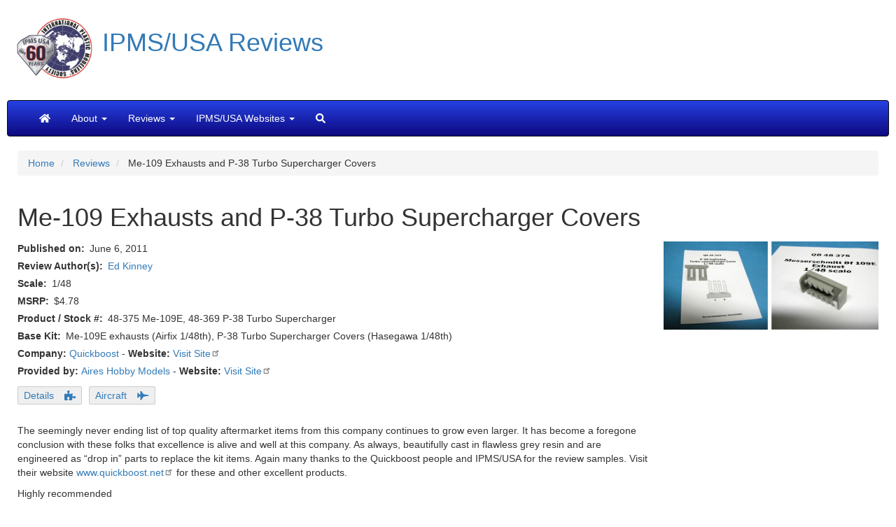

--- FILE ---
content_type: text/html; charset=UTF-8
request_url: https://reviews.ipmsusa.org/review/me-109-exhausts-and-p-38-turbo-supercharger-covers
body_size: 13750
content:
<!DOCTYPE html>
<html  lang="en" dir="ltr" prefix="og: https://ogp.me/ns#">
  <head>
    <meta charset="utf-8" />
<style>body #backtotop {left: 50%; margin-left: -50px;}</style>
<script async src="/sites/default/files/google_analytics/gtag.js?t8z5a5"></script>
<script>window.dataLayer = window.dataLayer || [];function gtag(){dataLayer.push(arguments)};gtag("js", new Date());gtag("set", "developer_id.dMDhkMT", true);gtag("config", "G-G4Z0FNS97G", {"groups":"default","linker":{"domains":["reviews.ipmsusa.org","web.ipmsusa3.org"]},"page_placeholder":"PLACEHOLDER_page_location"});</script>
<meta name="description" content="The seemingly never ending list of top quality aftermarket items from this company continues to grow even larger. It has become a foregone conclusion with these folks that excellence is alive and well at this company. As always, beautifully cast in flawless grey resin and are engineered as “drop in” parts to replace the kit items. Again many thanks to the Quickboost people and IPMS/USA for the review samples. Visit their website www.quickboost.net for these and other excellent products. Highly recommended" />
<meta name="keywords" content="IPMS/USA, scale modeling, reviews, Me-109 Exhausts and P-38 Turbo Supercharger Covers" />
<link rel="canonical" href="https://reviews.ipmsusa.org/review/me-109-exhausts-and-p-38-turbo-supercharger-covers" />
<meta name="rights" content="Copyright IPMS/USA" />
<meta property="og:site_name" content="IPMS/USA Reviews" />
<meta property="og:type" content="review" />
<meta property="og:url" content="https://reviews.ipmsusa.org/node/942" />
<meta property="og:title" content="Me-109 Exhausts and P-38 Turbo Supercharger Covers" />
<meta property="og:description" content="The seemingly never ending list of top quality aftermarket items from this company continues to grow even larger. It has become a foregone conclusion with these folks that excellence is alive and well at this company. As always, beautifully cast in flawless grey resin and are engineered as “drop in” parts to replace the kit items. Again many thanks to the Quickboost people and IPMS/USA for the review samples. Visit their website www.quickboost.net for these and other excellent products. Highly recommended" />
<meta property="og:image" content="https://reviews.ipmsusa.org/sites/default/files/reviews/me-109-exhausts-and-p-38-turbo-supercharger-covers/qb48369-qb48-375.jpg" />
<meta property="article:publisher" content="https://www.facebook.com/ipmsusa" />
<meta property="article:published_time" content="2011-06-06T15:46:18-0400" />
<meta name="twitter:card" content="summary_large_image" />
<meta name="twitter:description" content="The seemingly never ending list of top quality aftermarket items from this company continues to grow even larger. It has become a foregone conclusion with these folks that excellence is alive and well at this company. As always, beautifully cast in flawless grey resin and are engineered as “drop in” parts to replace the kit items. Again many thanks to the Quickboost people and IPMS/USA for the review samples. Visit their website www.quickboost.net for these and other excellent products. Highly recommended" />
<meta name="twitter:site" content="@ipmsusa" />
<meta name="twitter:site:id" content="77873224" />
<meta name="twitter:image:alt" content="Kitsets packaging" />
<meta name="twitter:image" content="https://reviews.ipmsusa.org/sites/default/files/reviews/me-109-exhausts-and-p-38-turbo-supercharger-covers/qb48369-qb48-375.jpg" />
<meta name="Generator" content="Drupal 10 (https://www.drupal.org)" />
<meta name="MobileOptimized" content="width" />
<meta name="HandheldFriendly" content="true" />
<meta name="viewport" content="width=device-width, initial-scale=1.0" />
<script type="application/ld+json">{
    "@context": "https://schema.org",
    "@graph": [
        {
            "@type": "Review",
            "@id": "https://reviews.ipmsusa.org/node/942",
            "name": "Me-109 Exhausts and P-38 Turbo Supercharger Covers",
            "itemReviewed": {
                "@type": "Product",
                "@id": "942",
                "name": "Me-109 Exhausts and P-38 Turbo Supercharger Covers",
                "url": "https://reviews.ipmsusa.org/node/942"
            },
            "author": {
                "@type": "Person",
                "@id": "9849",
                "name": "Ed Kinney",
                "url": "https://reviews.ipmsusa.org/node/9849",
                "logo": {
                    "@type": "ImageObject",
                    "representativeOfPage": "False",
                    "url": "https://reviews.ipmsusa.org/sites/default/files/reviews/me-109-exhausts-and-p-38-turbo-supercharger-covers/qb48369-qb48-375.jpg",
                    "width": "800",
                    "height": "329"
                }
            },
            "datePublished": "2011-06-06T15:46:18-0400",
            "reviewBody": [
                "The seemingly never ending list of top quality aftermarket items from this company continues to grow even larger. It has become a foregone conclusion with these folks that excellence is alive and well at this company. As always",
                "beautifully cast in flawless grey resin and are engineered as “drop in” parts to replace the kit items. Again many thanks to the Quickboost people and IPMS/USA for the review samples. Visit their website www.quickboost.net for these and other excellent products.\nHighly recommended"
            ]
        }
    ]
}</script>
<link rel="icon" href="/sites/default/files/IPMSicon1.ico" type="image/vnd.microsoft.icon" />

    <title>Me-109 Exhausts and P-38 Turbo Supercharger Covers | IPMS/USA Reviews Website</title>
    <link rel="stylesheet" media="all" href="/sites/default/files/css/css_aPoguq3_BN0zPcS1iTigwSu3BvKOh4yW1bORYz2N_nA.css?delta=0&amp;language=en&amp;theme=ipms_bootstrap&amp;include=[base64]" />
<link rel="stylesheet" media="all" href="https://unpkg.com/aos@2.3.1/dist/aos.css" />
<link rel="stylesheet" media="all" href="/sites/default/files/css/css_6jY9G0e5Bwv1bUDPFNQEctNvk9smAxSfskEuC73YvPI.css?delta=2&amp;language=en&amp;theme=ipms_bootstrap&amp;include=[base64]" />
<link rel="stylesheet" media="all" href="https://fonts.googleapis.com/css?family=Open+Sans" />
<link rel="stylesheet" media="all" href="https://cdn.jsdelivr.net/npm/bootstrap@3.4.1/dist/css/bootstrap.min.css" />
<link rel="stylesheet" media="all" href="https://cdn.jsdelivr.net/npm/@unicorn-fail/drupal-bootstrap-styles@0.0.2/dist/3.4.0/8.x-3.x/drupal-bootstrap.min.css" />
<link rel="stylesheet" media="all" href="/sites/default/files/css/css_PH2hHm_B7RdRHjiuiFKpKYvGPNR52u-m7GFlZbExXG0.css?delta=6&amp;language=en&amp;theme=ipms_bootstrap&amp;include=[base64]" />
<link rel="stylesheet" media="all" href="https://cdn.jsdelivr.net/npm/entreprise7pro-bootstrap@3.4.8/dist/css/bootstrap.min.css" integrity="sha256-zL9fLm9PT7/fK/vb1O9aIIAdm/+bGtxmUm/M1NPTU7Y=" crossorigin="anonymous" />
<link rel="stylesheet" media="all" href="https://cdn.jsdelivr.net/npm/@unicorn-fail/drupal-bootstrap-styles@0.0.2/dist/3.1.1/7.x-3.x/drupal-bootstrap.min.css" integrity="sha512-nrwoY8z0/iCnnY9J1g189dfuRMCdI5JBwgvzKvwXC4dZ+145UNBUs+VdeG/TUuYRqlQbMlL4l8U3yT7pVss9Rg==" crossorigin="anonymous" />
<link rel="stylesheet" media="all" href="https://cdn.jsdelivr.net/npm/@unicorn-fail/drupal-bootstrap-styles@0.0.2/dist/3.1.1/8.x-3.x/drupal-bootstrap.min.css" integrity="sha512-jM5OBHt8tKkl65deNLp2dhFMAwoqHBIbzSW0WiRRwJfHzGoxAFuCowGd9hYi1vU8ce5xpa5IGmZBJujm/7rVtw==" crossorigin="anonymous" />
<link rel="stylesheet" media="all" href="https://cdn.jsdelivr.net/npm/@unicorn-fail/drupal-bootstrap-styles@0.0.2/dist/3.2.0/7.x-3.x/drupal-bootstrap.min.css" integrity="sha512-U2uRfTiJxR2skZ8hIFUv5y6dOBd9s8xW+YtYScDkVzHEen0kU0G9mH8F2W27r6kWdHc0EKYGY3JTT3C4pEN+/g==" crossorigin="anonymous" />
<link rel="stylesheet" media="all" href="https://cdn.jsdelivr.net/npm/@unicorn-fail/drupal-bootstrap-styles@0.0.2/dist/3.2.0/8.x-3.x/drupal-bootstrap.min.css" integrity="sha512-JXQ3Lp7Oc2/VyHbK4DKvRSwk2MVBTb6tV5Zv/3d7UIJKlNEGT1yws9vwOVUkpsTY0o8zcbCLPpCBG2NrZMBJyQ==" crossorigin="anonymous" />
<link rel="stylesheet" media="all" href="https://cdn.jsdelivr.net/npm/@unicorn-fail/drupal-bootstrap-styles@0.0.2/dist/3.3.1/7.x-3.x/drupal-bootstrap.min.css" integrity="sha512-ZbcpXUXjMO/AFuX8V7yWatyCWP4A4HMfXirwInFWwcxibyAu7jHhwgEA1jO4Xt/UACKU29cG5MxhF/i8SpfiWA==" crossorigin="anonymous" />
<link rel="stylesheet" media="all" href="https://cdn.jsdelivr.net/npm/@unicorn-fail/drupal-bootstrap-styles@0.0.2/dist/3.3.1/8.x-3.x/drupal-bootstrap.min.css" integrity="sha512-kTMXGtKrWAdF2+qSCfCTa16wLEVDAAopNlklx4qPXPMamBQOFGHXz0HDwz1bGhstsi17f2SYVNaYVRHWYeg3RQ==" crossorigin="anonymous" />
<link rel="stylesheet" media="all" href="/sites/default/files/css/css_eVsjCqRmjOo6Bt6-ufbkCBtRhqQfDPd8d1AWoLsw1-g.css?delta=14&amp;language=en&amp;theme=ipms_bootstrap&amp;include=[base64]" />

    <script src="/libraries/fontawesome/js/all.min.js?v=6.4.2" defer data-search-pseudo-elements></script>

  </head>
  <body class="path-node page-node-type-review has-glyphicons">
    <a href="#main-content" class="visually-hidden focusable skip-link">
      Skip to main content
    </a>
    
      <div class="dialog-off-canvas-main-canvas" data-off-canvas-main-canvas>
          	<div class="container-fluid">
		<div class="row">
			<div class="col-sm-12 col-md-12 row visible-lg flag-background">
				<div class="title">
					<a href="https://reviews.ipmsusa.org"><img class="ipms-logo" src="/themes/custom/ipms_bootstrap/images/IPMS60.png"  alt="Link, IPMS Logo" width="108" height="108"><h1>IPMS/USA Reviews</h1></a>
				</div>
			</div>
			<div class="col-sm-12 col-md-12 row visible-md flag-background">
				<div class="title">
					<a href="https://reviews.ipmsusa.org"><img class="ipms-logo" src="/themes/custom/ipms_bootstrap/images/IPMS60.png"   alt="Link, IPMS Logo" width="65" height="65"><h1>IPMS/USA Reviews</h1></a>
				</div>
			</div>
			<div class="col-sm-12 col-md-12 row visible-sm flag-background">
				<div class="title">
					<a href="https://reviews.ipmsusa.org"><img class="ipms-logo" src="/themes/custom/ipms_bootstrap/images/IPMS60.png"   alt="Link, IPMS Logo" width="65" height="65"><h1>IPMS/USA Reviews</h1></a>
				</div>
			</div>
			<div class="col-sm-12 col-md-12 row visible-xs">
				<div class="title">
					<a href="https://reviews.ipmsusa.org"><img class="ipms-logo" src="/themes/custom/ipms_bootstrap/images/IPMS60.png"    alt="Link, IPMS Logo" width="65" height="65"><h1>IPMS/USA Reviews</h1></a>
				</div>
			</div>
		</div>
	</div>  
  
    <header class="navbar navbar-inverse container-fluid" id="navbar" role="banner">
    
            <div class="navbar-header">
        
                          <button type="button" class="navbar-toggle" data-toggle="collapse" data-target="#navbar-collapse">
            <span class="sr-only">Toggle navigation</span>
            <span class="icon-bar"></span>
            <span class="icon-bar"></span>
            <span class="icon-bar"></span>
          </button>
              </div>

                    <div id="navbar-collapse" class="navbar-collapse collapse">
            <div class="region region-navigation-collapsible">
    <nav role="navigation" aria-labelledby="block-mainnavigation-menu" id="block-mainnavigation" class="settings-tray-editable" data-drupal-settingstray="editable">
            
  <h2 class="visually-hidden" id="block-mainnavigation-menu">Main navigation</h2>
  

        
      <ul class="menu menu--main nav navbar-nav">
                      <li aria-label="Home" class="first">
                                        <a href="/" data-drupal-link-system-path="&lt;front&gt;"><i class="fas fa-home" aria-hidden="true"></i></a>
              </li>
                      <li class="expanded dropdown">
                                                                    <span title="About" class="navbar-text dropdown-toggle" data-toggle="dropdown">About <span class="caret"></span></span>
                        <ul class="dropdown-menu">
                      <li class="first">
                                        <a href="/about/welcome-ipmsusa-reviews-site" title="Welcome to the IPMS/USA Reviews site!" data-drupal-link-system-path="node/54">Welcome to the IPMS/USA Reviews site!</a>
              </li>
                      <li>
                                        <a href="/about/reviewers-corps-membership-and-product-review-guidelines" title="Reviewers&#039; Corps Membership and Product Review Guidelines" data-drupal-link-system-path="node/539">Guidelines</a>
              </li>
                      <li class="last">
                                        <a href="/contact" data-drupal-link-system-path="contact">Contact</a>
              </li>
        </ul>
  
              </li>
                      <li class="expanded dropdown">
                                                                    <span title="Reviews" class="navbar-text dropdown-toggle" data-toggle="dropdown">Reviews <span class="caret"></span></span>
                        <ul class="dropdown-menu">
                      <li class="first">
                                        <a href="/whats-new" title="What&#039;s New" data-drupal-link-system-path="whats-new">What&#039;s New</a>
              </li>
                      <li>
                                        <a href="/author" title="By Author" data-drupal-link-system-path="author">By Author</a>
              </li>
                      <li>
                                        <a href="/company" title="By Company" data-drupal-link-system-path="company">By Company</a>
              </li>
                      <li>
                                        <a href="/reviews_date" title="By Date" data-drupal-link-system-path="reviews_date">By Date</a>
              </li>
                      <li>
                                        <a href="/review-archive" title="By Year and Month" data-drupal-link-system-path="review-archive">By Year and Month</a>
              </li>
                      <li class="last">
                                        <a href="/video" title="YouTube Videos" data-drupal-link-system-path="video">YouTube Videos</a>
              </li>
        </ul>
  
              </li>
                      <li class="expanded dropdown">
                                                                    <span title="IPMS/USA Websites" class="navbar-text dropdown-toggle" data-toggle="dropdown">IPMS/USA Websites <span class="caret"></span></span>
                        <ul class="dropdown-menu">
                      <li class="first">
                                        <a href="https://ipmsusa.org" title="IPMS/USA Home">IPMS/USA Home</a>
              </li>
                      <li>
                                        <a href="https://myipmsusa.org" title="Membership">Membership</a>
              </li>
                      <li>
                                        <a href="https://forum.ipmsusa3.org/" title="Forum">Forum</a>
              </li>
                      <li>
                                        <a href="https://gallery.ipmsusa3.org/" title="Gallery">Gallery</a>
              </li>
                      <li class="last">
                                        <a href="http://www.ipms.deco-apparel.com" title="Merchandise">Merchandise</a>
              </li>
        </ul>
  
              </li>
                      <li aria-label="Search" class="last">
                                        <a href="/search" title="Search" data-drupal-link-system-path="search"><i class="fas fa-search" aria-hidden="true"></i></a>
              </li>
        </ul>
  

  </nav>

  </div>

        </div>
                </header>
  
  <div role="main" class="main-container container-fluid js-quickedit-main-content">
    <div class="row">

            
            
                  <section class="col-sm-12">

                                      <div class="highlighted">  <div class="region region-highlighted">
        <ol class="breadcrumb">
          <li >
                  <a href="/">Home</a>
              </li>
          <li >
                  <a href="/review">Reviews</a>
              </li>
          <li >
                  Me-109 Exhausts and P-38 Turbo Supercharger Covers
              </li>
      </ol>

<div data-drupal-messages-fallback class="hidden"></div>

  </div>
</div>
                  
                
                          <a id="main-content"></a>
            <div class="region region-content">
      
<article data-history-node-id="942" class="review is-promoted full clearfix">

  
    

  
  <div class="content">
      <div class="layout layout--onecol">
    <div  class="layout__region layout__region--content">
      <section class="_none block block-layout-builder block-field-blocknodereviewtitle clearfix">
  
    

      <div class="content">
      
<span><h1>Me-109 Exhausts and P-38 Turbo Supercharger Covers</h1>
</span>

    </div>
  </section>


    </div>
  </div>
  <div class="layout layout--twocol-section layout--twocol-section--75-25 review-top-section">

          <div  class="layout__region layout__region--first">
        <section class="_none block block-layout-builder block-field-blocknodereviewpublished-at clearfix">
  
    

      <div class="content">
      
  <div class="field field--name-published-at field--type-published-at field--label-inline">
    <div class="field--label">Published on</div>
              <div class="field--item"><time datetime="2011-06-06T15:46:18-04:00">June 6, 2011</time>
</div>
          </div>

    </div>
  </section>

<section class="_none block block-layout-builder block-field-blocknodereviewfield-review-author-refer clearfix">
  
    

      <div class="content">
      
  <div class="field field--name-field-review-author-refer field--type-entity-reference field--label-inline">
    <div class="field--label">Review Author(s)</div>
          <div class="field--items">
              <div class="field--item"><a href="/author/ed-kinney" hreflang="und">Ed Kinney</a></div>
              </div>
      </div>

    </div>
  </section>

<section class="_none block block-layout-builder block-field-blocknodereviewfield-review-scale clearfix">
  
    

      <div class="content">
      
  <div class="field field--name-field-review-scale field--type-string field--label-inline">
    <div class="field--label">Scale</div>
              <div class="field--item">1/48</div>
          </div>

    </div>
  </section>

<section class="_none block block-layout-builder block-field-blocknodereviewfield-review-msrp clearfix">
  
    

      <div class="content">
      
  <div class="field field--name-field-review-msrp field--type-decimal field--label-inline">
    <div class="field--label">MSRP</div>
              <div content="4.78" class="field--item">$4.78</div>
          </div>

    </div>
  </section>

<section class="block block-layout-builder block-field-blocknodereviewfield-review-number clearfix">
  
    

      <div class="content">
      
  <div class="field field--name-field-review-number field--type-string-long field--label-inline">
    <div class="field--label">Product / Stock #</div>
              <div class="field--item">48-375  Me-109E, 48-369 P-38 Turbo Supercharger </div>
          </div>

    </div>
  </section>

<section class="block block-layout-builder block-field-blocknodereviewfield-review-basekit clearfix">
  
    

      <div class="content">
      
  <div class="field field--name-field-review-basekit field--type-string-long field--label-inline">
    <div class="field--label">Base Kit</div>
              <div class="field--item">Me-109E exhausts (Airfix 1/48th), P-38 Turbo Supercharger Covers (Hasegawa 1/48th)</div>
          </div>

    </div>
  </section>

<section class="views-element-container _none block block-views block-views-blockcompany-website-for-review-block-1 clearfix">
  
    

      <div class="content">
      <div class="form-group"><div class="view view-company-website-for-review view-id-company_website_for_review view-display-id-block_1 js-view-dom-id-c45cf88c9bf260b11da489da81c870e6b90e7dfdcd26d2183ad1e073807dec58">
  
    
      
      <div class="view-content">
          <div class="views-row odd"><div class="views-field views-field-field-company-website"><strong class="views-label views-label-field-company-website">Company: </strong><span class="field-content"><span><a href="/company/quickboost" hreflang="und">Quickboost</a></span> - <strong>Website:</strong> <a href="http://www.quickboost.net" target="_blank" rel="nofollow">Visit Site</a></span></div></div>

    </div>
  
          </div>
</div>

    </div>
  </section>

<section class="views-element-container _none block block-views block-views-blockcompany-website-for-review-block-2 clearfix">
  
    

      <div class="content">
      <div class="form-group"><div class="view view-company-website-for-review view-id-company_website_for_review view-display-id-block_2 js-view-dom-id-976968e040a80ae9a3a7daf802f4c57987f12f9bb92d02839a1ad013535e6e35">
  
    
      
      <div class="view-content">
          <div class="views-row odd"><div class="views-field views-field-field-company-website"><strong class="views-label views-label-field-company-website">Provided by: </strong><span class="field-content"><span><a href="/company/aires-hobby-models" hreflang="und">Aires Hobby Models</a></span> - <strong>Website:</strong> <a href="https://www.aires.cz/en/" target="_blank" rel="nofollow">Visit Site</a></span></div></div>

    </div>
  
          </div>
</div>

    </div>
  </section>

<section class="block block-layout-builder block-field-blocknodereviewfield-product-taxonomy-type clearfix">
  
    

      <div class="content">
      
            <div class="field field--name-field-product-taxonomy-type field--type-entity-reference field--label-hidden field--item"><a href="/category/product-type/details" hreflang="en">Details</a></div>
      
    </div>
  </section>

<section class="block block-layout-builder block-field-blocknodereviewfield-review-taxonomy-type clearfix">
  
    

      <div class="content">
      
            <div class="field field--name-field-review-taxonomy-type field--type-entity-reference field--label-hidden field--item"><a href="/category/review-type/aircraft" hreflang="en">Aircraft</a></div>
      
    </div>
  </section>

<section class="_none bs-pr-3 bs-mr-2 block block-layout-builder block-field-blocknodereviewbody clearfix">
  
    

      <div class="content">
      
            <div class="field field--name-body field--type-text-with-summary field--label-hidden field--item"><p>The seemingly never ending list of top quality aftermarket items from this company continues to grow even larger. It has become a foregone conclusion with these folks that excellence is alive and well at this company. As always, beautifully cast in flawless grey resin and are engineered as “drop in” parts to replace the kit items. Again many thanks to the Quickboost people and IPMS/USA for the review samples. Visit their website <a href="http://www.quickboost.net/">www.quickboost.net</a> for these and other excellent products.</p>
<p>Highly recommended</p>
</div>
      
    </div>
  </section>


      </div>
    
          <div  class="layout__region layout__region--second">
        <section class="_none block block-layout-builder block-field-blocknodereviewfield-region-pr-image clearfix">
  
    

      <div class="content">
      
            <div class="field field--name-field-region-pr-image field--type-image field--label-hidden field--item">  <img loading="lazy" class="img-responsive" src="/sites/default/files/reviews/me-109-exhausts-and-p-38-turbo-supercharger-covers/qb48369-qb48-375.jpg" width="800" height="329" alt="Kitsets packaging" title="Kitsets packaging" />

</div>
      
    </div>
  </section>


      </div>
    
  </div>
  <div class="layout layout--onecol">
    <div  class="layout__region layout__region--content">
      
    </div>
  </div>
  <div class="layout layout--onecol">
    <div  class="layout__region layout__region--content">
      <section class="views-element-container _none bs-mt-4 block block-views block-views-blockreview-slideshow-block-2 clearfix">
  
    

      <div class="content">
      <div class="form-group"><div class="container view view-review-slideshow view-id-review_slideshow view-display-id-block_2 js-view-dom-id-3cd57016fe9dfc16cbf9aad91c1e332b527a23d08a3e5dec329b831ade581638">
  
    
      
      <div class="view-content">
      

<div id="views-bootstrap-review-slideshow-block-2" class="carousel slide" data-ride="carousel" data-interval="5000" data-pause="hover" data-wrap="1">

        <ol class="carousel-indicators">
                              <li class="active" data-target="#views-bootstrap-review-slideshow-block-2" data-slide-to="0"></li>
                                      <li class="" data-target="#views-bootstrap-review-slideshow-block-2" data-slide-to="1"></li>
                  </ol>
  
    <div class="carousel-inner" role="listbox">
                                <div  class="item row active">
            <div class="col-md-12">
                
<a href="https://reviews.ipmsusa.org/sites/default/files/reviews/me-109-exhausts-and-p-38-turbo-supercharger-covers/qb48-375.jpg" aria-label="{&quot;title&quot;:&quot;Me 109 exhausts&quot;,&quot;alt&quot;:&quot;Me 109 exhausts&quot;}" role="button"  title="Me 109 exhausts" data-colorbox-gallery="gallery-all-UgAED4Rq3Q8" class="colorbox" aria-controls="colorbox-r18UqlfbKT0" data-cbox-img-attrs="{&quot;title&quot;:&quot;Me 109 exhausts&quot;,&quot;alt&quot;:&quot;Me 109 exhausts&quot;}"><img id="colorbox-r18UqlfbKT0" src="/sites/default/files/styles/review_slideshow/public/reviews/me-109-exhausts-and-p-38-turbo-supercharger-covers/qb48-375.jpg?h=5cd225e8&amp;itok=6ttC23vv" width="1140" height="300" alt="Me 109 exhausts" title="Me 109 exhausts" loading="lazy" />

</a>

                  <div class="carousel-caption">
                          <h3>Me 109 exhausts</h3>
                                  </div>
                      </div>
              </div>
                                      <div  class="item row">
            <div class="col-md-12">
                
<a href="https://reviews.ipmsusa.org/sites/default/files/reviews/me-109-exhausts-and-p-38-turbo-supercharger-covers/qb48-369.jpg" aria-label="{&quot;title&quot;:&quot;P-38 supercharger covers&quot;,&quot;alt&quot;:&quot;P-38 supercharger covers&quot;}" role="button"  title="P-38 supercharger covers" data-colorbox-gallery="gallery-all-UgAED4Rq3Q8" class="colorbox" aria-controls="colorbox-T_tpdbIKFo0" data-cbox-img-attrs="{&quot;title&quot;:&quot;P-38 supercharger covers&quot;,&quot;alt&quot;:&quot;P-38 supercharger covers&quot;}"><img id="colorbox-T_tpdbIKFo0" src="/sites/default/files/styles/review_slideshow/public/reviews/me-109-exhausts-and-p-38-turbo-supercharger-covers/qb48-369.jpg?h=1294ca8c&amp;itok=pZbGXK_6" width="1140" height="300" alt="P-38 supercharger covers" title="P-38 supercharger covers" loading="lazy" />

</a>

                  <div class="carousel-caption">
                          <h3>P-38 supercharger covers</h3>
                                  </div>
                      </div>
              </div>
            </div>

        <a class="left carousel-control" href="#views-bootstrap-review-slideshow-block-2" role="button" data-slide="prev">
      <span class="glyphicon glyphicon-chevron-left" aria-hidden="true"></span>
      <span class="sr-only">Previous</span>
    </a>
    <a class="right carousel-control" href="#views-bootstrap-review-slideshow-block-2" role="button" data-slide="next">
      <span class="glyphicon glyphicon-chevron-right" aria-hidden="true"></span>
      <span class="sr-only">Next</span>
    </a>
  </div>

    </div>
  
          </div>
</div>

    </div>
  </section>

<section class="views-element-container _none block block-views block-views-blockreviewer-bio-2-block-1 clearfix">
  
    

      <div class="content">
      <div class="form-group"><div class="view view-reviewer-bio-2 view-id-reviewer_bio_2 view-display-id-block_1 js-view-dom-id-38661873d083cbb6461c4292c68c27f3bef9f24bc2fa1292743b4d0adcbb3000">
  
    
      
  
          </div>
</div>

    </div>
  </section>


    </div>
  </div>
  <div class="layout layout--twocol-section layout--twocol-section--75-25 well comment-well">

          <div  class="layout__region layout__region--first">
        <section class="_none bs-border-style-right-solid block block-layout-builder block-field-blocknodereviewcomment-node-review clearfix">
  
      <h2 class="block-title">Comments</h2>
    

      <div class="content">
      <section>
  
  

      <h2>Add new comment</h2>
    <form class="comment-comment-node-review-form comment-form comment-notify-form" data-user-info-from-browser data-drupal-selector="comment-form" action="/comment/reply/node/942/comment_node_review" method="post" id="comment-form" accept-charset="UTF-8">
  <input autocomplete="off" data-drupal-selector="form-khzpxc31yyjqtmciq2pp5holwnmcurva3nrwi3shigy" type="hidden" name="form_build_id" value="form-KHZpXc31YYjQTMCiq2Pp5HolWNMCUrva3NRWi3shIGY" /><input data-drupal-selector="edit-comment-comment-node-review-form" type="hidden" name="form_id" value="comment_comment_node_review_form" />  <div data-drupal-selector="edit-field-layout" class="layout layout--onecol">
    <div  data-drupal-selector="edit-content" class="layout__region layout__region--content">
      <div class="field--type-string field--name-subject field--widget-string-textfield form-group js-form-wrapper form-wrapper" data-drupal-selector="edit-subject-wrapper" id="edit-subject-wrapper">      <div class="form-item js-form-item form-type-textfield js-form-type-textfield form-item-subject-0-value js-form-item-subject-0-value form-group">
      <label for="edit-subject-0-value" class="control-label">Subject</label>
  
  
  <input class="js-text-full text-full form-text form-control" data-drupal-selector="edit-subject-0-value" type="text" id="edit-subject-0-value" name="subject[0][value]" value="" size="60" maxlength="64" placeholder="" />

  
  
  </div>

  </div>
<div class="field--type-text-long field--name-comment-body field--widget-text-textarea form-group js-form-wrapper form-wrapper" data-drupal-selector="edit-comment-body-wrapper" id="edit-comment-body-wrapper">      <div class="js-text-format-wrapper text-format-wrapper js-form-item form-item">
  <div class="form-item js-form-item form-type-textarea js-form-type-textarea form-item-comment-body-0-value js-form-item-comment-body-0-value">
      <label for="edit-comment-body-0-value" class="control-label js-form-required form-required">Comment</label>
  
  
  <div class="form-textarea-wrapper">
  <textarea class="js-text-full text-full form-textarea required form-control resize-vertical" data-media-embed-host-entity-langcode="en" data-drupal-selector="edit-comment-body-0-value" aria-describedby="edit-comment-body-0--description" id="edit-comment-body-0-value" name="comment_body[0][value]" rows="5" cols="60" placeholder="" required="required" aria-required="true"></textarea>
</div>


  
  
  </div>
<div class="js-filter-wrapper filter-wrapper form-inline form-group js-form-wrapper form-wrapper" data-drupal-selector="edit-comment-body-0-format" id="edit-comment-body-0-format"><div class="filter-help form-group js-form-wrapper form-wrapper" data-drupal-selector="edit-comment-body-0-format-help" id="edit-comment-body-0-format-help"><a href="/filter/tips" target="_blank" title="Opens in new window" data-toggle="tooltip" data-drupal-selector="edit-comment-body-0-format-help-about" class="icon-before" id="edit-comment-body-0-format-help-about"><span class="icon glyphicon glyphicon-question-sign" aria-hidden="true"></span>About text formats</a></div>
<input data-editor-for="edit-comment-body-0-value" type="hidden" name="comment_body[0][format]" value="comment_format" /></div>

          <div class="js-text-full text-full help-block description" data-media-embed-host-entity-langcode="en" data-drupal-selector="edit-comment-body-0" id="edit-comment-body-0--description"><p>All comments are moderated to prevent spam</p></div>
  </div>

  </div>

    </div>
  </div>
<input data-drupal-selector="edit-honeypot-time" type="hidden" name="honeypot_time" value="yyuwCDnp-2sKQvoYfTI3-TU_76MzssJKI_EiukGaFgw" /><div class="form-item js-form-item form-type-checkbox js-form-type-checkbox form-item-notify js-form-item-notify checkbox">
  
  
  

      <label for="edit-notify" class="control-label option"><input class="comment-notify form-checkbox" data-drupal-selector="edit-notify" type="checkbox" id="edit-notify" name="notify" value="1" />Notify me when new comments are posted</label>
  
  
  </div>
<input class="comment-notify-type" data-drupal-selector="edit-notify-type" type="hidden" name="notify_type" value="1" /><div class="form-item js-form-item form-type-textfield js-form-type-textfield form-item-name js-form-item-name form-group">
      <label for="edit-name" class="control-label js-form-required form-required">Your name</label>
  
  
  <input data-drupal-default-value="Anonymous" data-drupal-selector="edit-name" class="form-text required form-control" type="text" id="edit-name" name="name" value="" size="30" maxlength="60" required="required" aria-required="true" />

  
  
  </div>
<div class="form-item js-form-item form-type-email js-form-type-email form-item-mail js-form-item-mail form-group">
      <label for="edit-mail" class="control-label js-form-required form-required">Email</label>
  
  
  <input data-drupal-selector="edit-mail" aria-describedby="edit-mail--description" class="form-email required form-control" type="email" id="edit-mail" name="mail" value="" size="30" maxlength="64" required="required" aria-required="true" title="The content of this field is kept private and will not be shown publicly." data-toggle="tooltip" />

  
  
  </div>
<div class="form-item js-form-item form-type-url js-form-type-url form-item-homepage js-form-item-homepage form-group">
      <label for="edit-homepage" class="control-label">Homepage</label>
  
  
  <input data-drupal-selector="edit-homepage" class="form-url form-control" type="url" id="edit-homepage" name="homepage" value="" size="30" maxlength="255" />

  
  
  </div>
<div class="field--type-language field--name-langcode field--widget-language-select form-group js-form-wrapper form-wrapper" data-drupal-selector="edit-langcode-wrapper" id="edit-langcode-wrapper">      
  </div>


  <input data-drupal-selector="edit-captcha-sid" type="hidden" name="captcha_sid" value="28800112" /><input data-drupal-selector="edit-captcha-token" type="hidden" name="captcha_token" value="gE-uPSdYZdZXLmtVGY3nPkyRRdQah5gAZXnf_x_hpew" /><input id="recaptcha-v3-token" class="recaptcha-v3-token" data-recaptcha-v3-action="default" data-recaptcha-v3-site-key="6LeUgBMcAAAAAJH4lub9w22vqrcHL08o1hfgwd-G" data-drupal-selector="edit-captcha-response" type="hidden" name="captcha_response" value="" /><input data-drupal-selector="edit-is-recaptcha-v3" type="hidden" name="is_recaptcha_v3" value="1" /><input data-drupal-selector="edit-captcha-cacheable" type="hidden" name="captcha_cacheable" value="1" />
<div data-drupal-selector="edit-actions" class="form-actions form-group js-form-wrapper form-wrapper" id="edit-actions"><button data-drupal-selector="edit-submit" class="button button--primary js-form-submit form-submit btn-success btn icon-before" type="submit" id="edit-submit" name="op" value="Save"><span class="icon glyphicon glyphicon-ok" aria-hidden="true"></span>
Save</button></div>
<div class="your_website-textfield form-group js-form-wrapper form-wrapper" style="display: none !important;"><div class="form-item js-form-item form-type-textfield js-form-type-textfield form-item-your-website js-form-item-your-website form-group">
      <label for="edit-your-website" class="control-label">Leave this field blank</label>
  
  
  <input autocomplete="off" data-drupal-selector="edit-your-website" class="form-text form-control" type="text" id="edit-your-website" name="your_website" value="" size="20" maxlength="128" />

  
  
  </div>
</div>

</form>

  <div class="google-recaptcha"><hr/>This site is protected by reCAPTCHA and the Google
    <a href="https://policies.google.com/privacy">Privacy Policy</a> and
    <a href="https://policies.google.com/terms">Terms of Service</a> apply.</div>
</section>


    </div>
  </section>


      </div>
    
          <div  class="layout__region layout__region--second">
        <section class="views-element-container bs-p-2 _none bs-m-1 block block-views block-views-blocksimilar-reviews-block-1 clearfix">
  
      <h2 class="block-title">Similar Reviews</h2>
    

      <div class="content">
      <div class="form-group"><div class="view view-similar-reviews view-id-similar_reviews view-display-id-block_1 js-view-dom-id-56e80f3ff0d8ad5ce823f1a6e4575b946e3968157373cb2d0e1975ec4680bf22">
  
    
      
      <div class="view-content">
      <div class="item-list">
  
  <ul>

          <li><div class="views-field views-field-title"><span class="field-content"><a href="/review/wwii-british-ground-personnel-1939-1945" hreflang="und">WWII British Ground Personnel (1939-1945)</a></span></div></li>
          <li><div class="views-field views-field-title"><span class="field-content"><a href="/review/f6f-hellcat-early-armament-50-cal-brownings-w-drilled-cooling-jackets" hreflang="und">F6F Hellcat Early Armament .50 cal Brownings w/ Drilled Cooling Jackets</a></span></div></li>
          <li><div class="views-field views-field-title"><span class="field-content"><a href="/review/fug-220-liechtenstein-sn-2-radar-aerials" hreflang="und">FuG 220 Liechtenstein SN-2 Radar Aerials</a></span></div></li>
          <li><div class="views-field views-field-title"><span class="field-content"><a href="/review/spitfire-mki-mkvb-landing-gear-ax" hreflang="und">Spitfire Mk.I, Mk.Vb Landing Gear (AX)</a></span></div></li>
          <li><div class="views-field views-field-title"><span class="field-content"><a href="/review/f-14a-tomcat-exhaust-nozzle-varied-position" hreflang="und">F-14A Tomcat Exhaust Nozzle - Varied Position</a></span></div></li>
    
  </ul>

</div>

    </div>
  
          </div>
</div>

    </div>
  </section>


      </div>
    
  </div>

  </div>

</article>


  </div>

              </section>

                </div>
  </div>

      <footer class="footer container-fluid" role="contentinfo">
        <div class="region region-footer">
    <section id="block-copyright" class="settings-tray-editable block block-block-content block-block-content8a76745d-860f-4c30-817d-8989534fab12 clearfix" data-drupal-settingstray="editable">
  
    

      <div class="content">
        <div class="layout layout--onecol">
    <div  class="layout__region layout__region--content">
      <section class="block block-layout-builder block-field-blockblock-contentbasicbody clearfix">
  
    

      <div class="content">
      
            <div class="field field--name-body field--type-text-with-summary field--label-hidden field--item"><p>&nbsp;</p>
<p><a href="https://reviews.ipmsusa.org/page/site-disclaimer-and-privacy-policy">Site Disclaimer</a> and <a href="https://app.termly.io/policy-viewer/policy.html?policyUUID=15b7be4e-9c8b-4ce9-afb0-d3cae6da40cf">Privacy Policy</a> | Copyright © <a href="https://ipmsusa.org">IPMS/USA</a></p>
<p>&nbsp;</p>
</div>
      
    </div>
  </section>


    </div>
  </div>

    </div>
  </section>

<nav role="navigation" aria-labelledby="block-ipms-bootstrap-account-menu-menu" id="block-ipms-bootstrap-account-menu" class="settings-tray-editable" data-drupal-settingstray="editable">
            
  <h2 class="visually-hidden" id="block-ipms-bootstrap-account-menu-menu">User account menu</h2>
  

        
      <ul class="menu menu--account nav navbar-nav navbar-right">
                      <li class="first last">
                                        <a href="/user/login" data-drupal-link-system-path="user/login">Log in</a>
              </li>
        </ul>
  

  </nav>
<section id="block-ipms-bootstrap-socialmedialinks" class="settings-tray-editable block-social-media-links block block-social-media-links-block clearfix" data-drupal-settingstray="editable">
  
    

      <div class="content">
      

<ul class="social-media-links--platforms platforms inline horizontal">
      <li>
      <a class="social-media-link-icon--youtube" href="https://www.youtube.com/@Official_IPMSUSA"  aria-label="IPMS/USA YouTube Channel" title="IPMS/USA YouTube Channel" >
        <span class='fab fa-youtube fa-2x'></span>
      </a>

          </li>
      <li>
      <a class="social-media-link-icon--facebook" href="https://www.facebook.com/groups/ipmsusa/"  aria-label="IPMS/USA Facebook Group" title="IPMS/USA Facebook Group" >
        <span class='fab fa-facebook fa-2x'></span>
      </a>

          </li>
      <li>
      <a class="social-media-link-icon--rss" href="/reviews_rss_feed2.xml"  aria-label="IPMS/USA Reviews Feed" title="IPMS/USA Reviews Feed" >
        <span class='fa fa-rss fa-2x'></span>
      </a>

          </li>
  </ul>

    </div>
  </section>


  </div>

    </footer>
  
  </div>

    
    <script type="application/json" data-drupal-selector="drupal-settings-json">{"path":{"baseUrl":"\/","pathPrefix":"","currentPath":"node\/942","currentPathIsAdmin":false,"isFront":false,"currentLanguage":"en"},"pluralDelimiter":"\u0003","suppressDeprecationErrors":true,"ajaxPageState":{"libraries":"[base64]","theme":"ipms_bootstrap","theme_token":null},"ajaxTrustedUrl":{"\/comment\/reply\/node\/942\/comment_node_review":true,"\/review\/me-109-exhausts-and-p-38-turbo-supercharger-covers?ajax_form=1":true},"back_to_top":{"back_to_top_button_trigger":100,"back_to_top_speed":1200,"back_to_top_prevent_on_mobile":true,"back_to_top_prevent_in_admin":true,"back_to_top_button_type":"image","back_to_top_button_text":"Back to top"},"google_analytics":{"account":"G-G4Z0FNS97G","trackOutbound":true,"trackMailto":true,"trackTel":true,"trackDownload":true,"trackDownloadExtensions":"7z|aac|arc|arj|asf|asx|avi|bin|csv|doc(x|m)?|dot(x|m)?|exe|flv|gif|gz|gzip|hqx|jar|jpe?g|js|mp(2|3|4|e?g)|mov(ie)?|msi|msp|pdf|phps|png|ppt(x|m)?|pot(x|m)?|pps(x|m)?|ppam|sld(x|m)?|thmx|qtm?|ra(m|r)?|sea|sit|tar|tgz|torrent|txt|wav|wma|wmv|wpd|xls(x|m|b)?|xlt(x|m)|xlam|xml|z|zip","trackColorbox":true,"trackDomainMode":2,"trackCrossDomains":["reviews.ipmsusa.org","web.ipmsusa3.org"]},"data":{"extlink":{"extTarget":true,"extTargetAppendNewWindowDisplay":true,"extTargetAppendNewWindowLabel":"(opens in a new window)","extTargetNoOverride":false,"extNofollow":true,"extTitleNoOverride":true,"extNoreferrer":true,"extFollowNoOverride":true,"extClass":"ext","extLabel":"(link is external)","extImgClass":false,"extSubdomains":true,"extExclude":"","extInclude":"","extCssExclude":".menu, .footer, ul.social-media-links--platforms li a","extCssInclude":"","extCssExplicit":"","extAlert":false,"extAlertText":"This link will take you to an external web site. We are not responsible for their content.","extHideIcons":false,"mailtoClass":"0","telClass":"0","mailtoLabel":"(link sends email)","telLabel":"(link is a phone number)","extUseFontAwesome":false,"extIconPlacement":"after","extPreventOrphan":false,"extFaLinkClasses":"fa fa-external-link","extFaMailtoClasses":"fa fa-envelope-o","extAdditionalLinkClasses":"","extAdditionalMailtoClasses":"","extAdditionalTelClasses":"","extFaTelClasses":"fa fa-phone","allowedDomains":[],"extExcludeNoreferrer":""}},"bootstrap":{"forms_has_error_value_toggle":1,"modal_animation":1,"modal_backdrop":"true","modal_focus_input":1,"modal_keyboard":1,"modal_select_text":1,"modal_show":1,"modal_size":"","popover_enabled":1,"popover_animation":1,"popover_auto_close":1,"popover_container":"body","popover_content":"","popover_delay":"0","popover_html":0,"popover_placement":"right","popover_selector":"","popover_title":"","popover_trigger":"click","tooltip_enabled":1,"tooltip_animation":1,"tooltip_container":"body","tooltip_delay":"0","tooltip_html":0,"tooltip_placement":"auto left","tooltip_selector":"","tooltip_trigger":"hover"},"statistics":{"data":{"nid":"942"},"url":"\/modules\/contrib\/statistics\/statistics.php"},"colorbox":{"opacity":"0.85","current":"{current} of {total}","previous":"\u00ab Prev","next":"Next \u00bb","close":"Close","maxWidth":"98%","maxHeight":"98%","fixed":true,"mobiledetect":true,"mobiledevicewidth":"480px"},"ajax":{"edit-captcha-response":{"callback":"recaptcha_v3_ajax_callback","event":"change","url":"\/review\/me-109-exhausts-and-p-38-turbo-supercharger-covers?ajax_form=1","httpMethod":"POST","dialogType":"ajax","submit":{"_triggering_element_name":"captcha_response"}}},"editor":{"formats":{"comment_format":{"format":"comment_format","editor":"ckeditor5","editorSettings":{"toolbar":{"items":["bold","italic","strikethrough","blockQuote","|","link","|","horizontalLine","alignment","bulletedList","numberedList","indent","outdent","-","sourceEditing","undo","redo"],"shouldNotGroupWhenFull":true},"plugins":["alignment.Alignment","autoformat.Autoformat","blockQuote.BlockQuote","basicStyles.Bold","basicStyles.Italic","drupalEmphasis.DrupalEmphasis","drupalHtmlEngine.DrupalHtmlEngine","essentials.Essentials","htmlSupport.GeneralHtmlSupport","htmlSupport.GeneralHtmlSupport","horizontalLine.HorizontalLine","htmlSupport.HtmlComment","indent.Indent","link.Link","list.List","list.ListProperties","paragraph.Paragraph","pasteFromOffice.PasteFromOffice","pasteFilter.PasteFilter","drupalPoweredBy.DrupalPoweredBy","indent.IndentBlock","disableCollaborationMarkersInCaption.DisableCollaborationMarkersInCaption","sidebarAdapter.SidebarAdapter","toolbarAdapter.ToolbarAdapter","removeIncorrectCollaborationMarkers.RemoveIncorrectCollaborationMarkers","drupalMediaTrackChangesIntegration.DrupalMediaTrackChangesIntegration","ubb.Ubb","errorNotifications.ErrorNotifications","sourceEditing.SourceEditing","htmlSupport.GeneralHtmlSupport","basicStyles.Strikethrough","htmlSupport.GeneralHtmlSupport","sourceEditingCodemirror.SourceEditingCodeMirror","indent.IndentBlock","editorAdvancedLink.EditorAdvancedLink"],"config":{"alignment":{"options":[{"name":"left","className":"text-align-left"},{"name":"center","className":"text-align-center"},{"name":"right","className":"text-align-right"}]},"htmlSupport":{"allow":[{"name":{"regexp":{"pattern":"\/^(br|p|cite|dl|dt|dd|img|a|ul|ol|strong|em|s|blockquote|li|hr)$\/"}},"attributes":[{"key":"dir","value":{"regexp":{"pattern":"\/^(ltr|rtl)$\/"}}}]},{"name":{"regexp":{"pattern":"\/^(br|p|cite|dl|dt|dd|img|a|ul|ol|strong|em|s|blockquote|li|hr)$\/"}},"attributes":"lang"},{"name":"cite"},{"name":"dl"},{"name":"dt"},{"name":"dd"},{"name":"img","attributes":[{"key":"data-align","value":true},{"key":"data-caption","value":true}]},{"name":"a","attributes":[{"key":"hreflang","value":true},{"key":"data-entity-type","value":true},{"key":"data-entity-uuid","value":true},{"key":"data-entity-substitution","value":true}]},{"name":"ul","attributes":[{"key":"type","value":true}]},{"name":"ol","attributes":[{"key":"type","value":true}]}],"allowEmpty":["cite","dl","dt","dd","img","a","ul","ol"]},"link":{"defaultProtocol":"https:\/\/"},"list":{"properties":{"reversed":false,"startIndex":true,"styles":false},"multiBlock":true},"pasteFilter":false,"drupalPoweredBy":true,"indentBlock":{"classes":["cke5-custom-block-indent-1","cke5-custom-block-indent-2","cke5-custom-block-indent-3","cke5-custom-block-indent-4","cke5-custom-block-indent-5","cke5-custom-block-indent-6","cke5-custom-block-indent-7","cke5-custom-block-indent-8","cke5-custom-block-indent-9","cke5-custom-block-indent-10","cke5-custom-block-indent-11","cke5-custom-block-indent-12","cke5-custom-block-indent-13","cke5-custom-block-indent-14","cke5-custom-block-indent-15","cke5-custom-block-indent-16","cke5-custom-block-indent-17","cke5-custom-block-indent-18","cke5-custom-block-indent-19","cke5-custom-block-indent-20","Indent1","Indent2","Indent3","Indent4","Indent5","Indent6","Indent7","Indent8","Indent9","Indent10"]},"cloudServices":{"webSocketUrl":"wss:\/\/ORGANIZATION_ID.cke-cs.com\/ws","bundleVersion":"comment_format"},"comments":{"editorConfig":{"extraPlugins":[]}},"removePlugins":["DrupalMediaTrackChangesIntegration"],"sourceEditingCodeMirror":{"options":{"autoCloseBrackets":true,"autoCloseTags":true,"lineNumbers":true,"lineWrapping":true,"matchBrackets":true,"matchTags":true,"styleActiveLine":true,"mode":"htmlmixed","gutters":["CodeMirror-linenumbers","CodeMirror-foldgutter"],"extraKeys":{"Alt-F":"findPersistent"},"foldGutter":true,"search":{"bottom":true}}},"editorAdvancedLink":{"options":{"5":"rel"}},"licenseKey":"GPL"}},"editorSupportsContentFiltering":true,"isXssSafe":false}},"fontawesome":{"fontawesomeLibraries":{"primary":"\/libraries\/fontawesome\/js\/all.min.js"},"allowedEmptyTags":["i","span"]}},"ckeditor5Premium":{"isMediaInstalled":true},"user":{"uid":0,"permissionsHash":"9ad73848ff7674b7e6ef7c677dab3ac94a2202d6c569e87f3736aaaafab647ad"}}</script>
<script src="https://www.google.com/recaptcha/api.js?render=6LeUgBMcAAAAAJH4lub9w22vqrcHL08o1hfgwd-G" defer async></script>
<script src="/sites/default/files/js/js_gXZM5eF2ax_krU08iYbj68S6sH56xTtrXXokIZrsf1k.js?scope=footer&amp;delta=1&amp;language=en&amp;theme=ipms_bootstrap&amp;include=[base64]"></script>
<script src="https://unpkg.com/aos@2.3.1/dist/aos.js"></script>
<script src="/sites/default/files/js/js_Qzxl5R9v3WMpadzBUYokaG86Lns-fcWtqhag-uEFP3g.js?scope=footer&amp;delta=3&amp;language=en&amp;theme=ipms_bootstrap&amp;include=[base64]"></script>
<script src="https://cdn.jsdelivr.net/npm/entreprise7pro-bootstrap@3.4.8/dist/js/bootstrap.min.js" integrity="sha256-3XV0ZwG+520tCQ6I0AOlrGAFpZioT/AyPuX0Zq2i8QY=" crossorigin="anonymous"></script>
<script src="/sites/default/files/js/js_OO3sJUykV8Z8On0euU6H0wOSdshfj6D7bNXsL2vRsgM.js?scope=footer&amp;delta=5&amp;language=en&amp;theme=ipms_bootstrap&amp;include=[base64]"></script>
<script src="/core/assets/vendor/ckeditor5/ckeditor5-dll/ckeditor5-dll.js?v=47.3.0"></script>
<script src="/sites/default/files/js/js_B0wqX_LDGVI_Viyt6YsQEeOugr7xFvudSfIoK6hH6_Y.js?scope=footer&amp;delta=7&amp;language=en&amp;theme=ipms_bootstrap&amp;include=[base64]"></script>
<script src="https://cdn.ckeditor.com/ckeditor5/47.3.0/dll/cloud-services/cloud-services.js" crossorigin="anonymous"></script>
<script src="/sites/default/files/js/js_O13Xe31A3_X0r1zszyuO5HzQGHsmQkUOQT_V3QFcgtA.js?scope=footer&amp;delta=9&amp;language=en&amp;theme=ipms_bootstrap&amp;include=[base64]"></script>
<script src="https://cdn.ckeditor.com/ckeditor5/47.3.0/dll/ckeditor5-collaboration-dll/ckeditor5-collaboration-dll.js" crossorigin="anonymous"></script>
<script src="/sites/default/files/js/js_ahFbosKjklSoHdB8jc7PTmDXhvao-w3PgjOKxlV3IB8.js?scope=footer&amp;delta=11&amp;language=en&amp;theme=ipms_bootstrap&amp;include=[base64]"></script>
<script src="/libraries/ckeditor5-source-editing-codemirror/build/source-editing-codemirror.js?t8z5a5"></script>
<script src="/sites/default/files/js/js_rbLMKB6CwHLtWS4xVeeaGlqNxpoo-dC2JQa1L6fM31Q.js?scope=footer&amp;delta=13&amp;language=en&amp;theme=ipms_bootstrap&amp;include=[base64]"></script>
<script src="/modules/contrib/editor_advanced_link/js/build/editorAdvancedLink.js?t8z5a5"></script>
<script src="/sites/default/files/js/js_rpnXzTF8e4gz_BFiVF8ZQNo6DlZDKVvSYx8kU28obUU.js?scope=footer&amp;delta=15&amp;language=en&amp;theme=ipms_bootstrap&amp;include=[base64]"></script>

  </body>
</html>


--- FILE ---
content_type: text/html; charset=utf-8
request_url: https://www.google.com/recaptcha/api2/anchor?ar=1&k=6LeUgBMcAAAAAJH4lub9w22vqrcHL08o1hfgwd-G&co=aHR0cHM6Ly9yZXZpZXdzLmlwbXN1c2Eub3JnOjQ0Mw..&hl=en&v=PoyoqOPhxBO7pBk68S4YbpHZ&size=invisible&anchor-ms=20000&execute-ms=30000&cb=w97qqnbqfwjf
body_size: 48648
content:
<!DOCTYPE HTML><html dir="ltr" lang="en"><head><meta http-equiv="Content-Type" content="text/html; charset=UTF-8">
<meta http-equiv="X-UA-Compatible" content="IE=edge">
<title>reCAPTCHA</title>
<style type="text/css">
/* cyrillic-ext */
@font-face {
  font-family: 'Roboto';
  font-style: normal;
  font-weight: 400;
  font-stretch: 100%;
  src: url(//fonts.gstatic.com/s/roboto/v48/KFO7CnqEu92Fr1ME7kSn66aGLdTylUAMa3GUBHMdazTgWw.woff2) format('woff2');
  unicode-range: U+0460-052F, U+1C80-1C8A, U+20B4, U+2DE0-2DFF, U+A640-A69F, U+FE2E-FE2F;
}
/* cyrillic */
@font-face {
  font-family: 'Roboto';
  font-style: normal;
  font-weight: 400;
  font-stretch: 100%;
  src: url(//fonts.gstatic.com/s/roboto/v48/KFO7CnqEu92Fr1ME7kSn66aGLdTylUAMa3iUBHMdazTgWw.woff2) format('woff2');
  unicode-range: U+0301, U+0400-045F, U+0490-0491, U+04B0-04B1, U+2116;
}
/* greek-ext */
@font-face {
  font-family: 'Roboto';
  font-style: normal;
  font-weight: 400;
  font-stretch: 100%;
  src: url(//fonts.gstatic.com/s/roboto/v48/KFO7CnqEu92Fr1ME7kSn66aGLdTylUAMa3CUBHMdazTgWw.woff2) format('woff2');
  unicode-range: U+1F00-1FFF;
}
/* greek */
@font-face {
  font-family: 'Roboto';
  font-style: normal;
  font-weight: 400;
  font-stretch: 100%;
  src: url(//fonts.gstatic.com/s/roboto/v48/KFO7CnqEu92Fr1ME7kSn66aGLdTylUAMa3-UBHMdazTgWw.woff2) format('woff2');
  unicode-range: U+0370-0377, U+037A-037F, U+0384-038A, U+038C, U+038E-03A1, U+03A3-03FF;
}
/* math */
@font-face {
  font-family: 'Roboto';
  font-style: normal;
  font-weight: 400;
  font-stretch: 100%;
  src: url(//fonts.gstatic.com/s/roboto/v48/KFO7CnqEu92Fr1ME7kSn66aGLdTylUAMawCUBHMdazTgWw.woff2) format('woff2');
  unicode-range: U+0302-0303, U+0305, U+0307-0308, U+0310, U+0312, U+0315, U+031A, U+0326-0327, U+032C, U+032F-0330, U+0332-0333, U+0338, U+033A, U+0346, U+034D, U+0391-03A1, U+03A3-03A9, U+03B1-03C9, U+03D1, U+03D5-03D6, U+03F0-03F1, U+03F4-03F5, U+2016-2017, U+2034-2038, U+203C, U+2040, U+2043, U+2047, U+2050, U+2057, U+205F, U+2070-2071, U+2074-208E, U+2090-209C, U+20D0-20DC, U+20E1, U+20E5-20EF, U+2100-2112, U+2114-2115, U+2117-2121, U+2123-214F, U+2190, U+2192, U+2194-21AE, U+21B0-21E5, U+21F1-21F2, U+21F4-2211, U+2213-2214, U+2216-22FF, U+2308-230B, U+2310, U+2319, U+231C-2321, U+2336-237A, U+237C, U+2395, U+239B-23B7, U+23D0, U+23DC-23E1, U+2474-2475, U+25AF, U+25B3, U+25B7, U+25BD, U+25C1, U+25CA, U+25CC, U+25FB, U+266D-266F, U+27C0-27FF, U+2900-2AFF, U+2B0E-2B11, U+2B30-2B4C, U+2BFE, U+3030, U+FF5B, U+FF5D, U+1D400-1D7FF, U+1EE00-1EEFF;
}
/* symbols */
@font-face {
  font-family: 'Roboto';
  font-style: normal;
  font-weight: 400;
  font-stretch: 100%;
  src: url(//fonts.gstatic.com/s/roboto/v48/KFO7CnqEu92Fr1ME7kSn66aGLdTylUAMaxKUBHMdazTgWw.woff2) format('woff2');
  unicode-range: U+0001-000C, U+000E-001F, U+007F-009F, U+20DD-20E0, U+20E2-20E4, U+2150-218F, U+2190, U+2192, U+2194-2199, U+21AF, U+21E6-21F0, U+21F3, U+2218-2219, U+2299, U+22C4-22C6, U+2300-243F, U+2440-244A, U+2460-24FF, U+25A0-27BF, U+2800-28FF, U+2921-2922, U+2981, U+29BF, U+29EB, U+2B00-2BFF, U+4DC0-4DFF, U+FFF9-FFFB, U+10140-1018E, U+10190-1019C, U+101A0, U+101D0-101FD, U+102E0-102FB, U+10E60-10E7E, U+1D2C0-1D2D3, U+1D2E0-1D37F, U+1F000-1F0FF, U+1F100-1F1AD, U+1F1E6-1F1FF, U+1F30D-1F30F, U+1F315, U+1F31C, U+1F31E, U+1F320-1F32C, U+1F336, U+1F378, U+1F37D, U+1F382, U+1F393-1F39F, U+1F3A7-1F3A8, U+1F3AC-1F3AF, U+1F3C2, U+1F3C4-1F3C6, U+1F3CA-1F3CE, U+1F3D4-1F3E0, U+1F3ED, U+1F3F1-1F3F3, U+1F3F5-1F3F7, U+1F408, U+1F415, U+1F41F, U+1F426, U+1F43F, U+1F441-1F442, U+1F444, U+1F446-1F449, U+1F44C-1F44E, U+1F453, U+1F46A, U+1F47D, U+1F4A3, U+1F4B0, U+1F4B3, U+1F4B9, U+1F4BB, U+1F4BF, U+1F4C8-1F4CB, U+1F4D6, U+1F4DA, U+1F4DF, U+1F4E3-1F4E6, U+1F4EA-1F4ED, U+1F4F7, U+1F4F9-1F4FB, U+1F4FD-1F4FE, U+1F503, U+1F507-1F50B, U+1F50D, U+1F512-1F513, U+1F53E-1F54A, U+1F54F-1F5FA, U+1F610, U+1F650-1F67F, U+1F687, U+1F68D, U+1F691, U+1F694, U+1F698, U+1F6AD, U+1F6B2, U+1F6B9-1F6BA, U+1F6BC, U+1F6C6-1F6CF, U+1F6D3-1F6D7, U+1F6E0-1F6EA, U+1F6F0-1F6F3, U+1F6F7-1F6FC, U+1F700-1F7FF, U+1F800-1F80B, U+1F810-1F847, U+1F850-1F859, U+1F860-1F887, U+1F890-1F8AD, U+1F8B0-1F8BB, U+1F8C0-1F8C1, U+1F900-1F90B, U+1F93B, U+1F946, U+1F984, U+1F996, U+1F9E9, U+1FA00-1FA6F, U+1FA70-1FA7C, U+1FA80-1FA89, U+1FA8F-1FAC6, U+1FACE-1FADC, U+1FADF-1FAE9, U+1FAF0-1FAF8, U+1FB00-1FBFF;
}
/* vietnamese */
@font-face {
  font-family: 'Roboto';
  font-style: normal;
  font-weight: 400;
  font-stretch: 100%;
  src: url(//fonts.gstatic.com/s/roboto/v48/KFO7CnqEu92Fr1ME7kSn66aGLdTylUAMa3OUBHMdazTgWw.woff2) format('woff2');
  unicode-range: U+0102-0103, U+0110-0111, U+0128-0129, U+0168-0169, U+01A0-01A1, U+01AF-01B0, U+0300-0301, U+0303-0304, U+0308-0309, U+0323, U+0329, U+1EA0-1EF9, U+20AB;
}
/* latin-ext */
@font-face {
  font-family: 'Roboto';
  font-style: normal;
  font-weight: 400;
  font-stretch: 100%;
  src: url(//fonts.gstatic.com/s/roboto/v48/KFO7CnqEu92Fr1ME7kSn66aGLdTylUAMa3KUBHMdazTgWw.woff2) format('woff2');
  unicode-range: U+0100-02BA, U+02BD-02C5, U+02C7-02CC, U+02CE-02D7, U+02DD-02FF, U+0304, U+0308, U+0329, U+1D00-1DBF, U+1E00-1E9F, U+1EF2-1EFF, U+2020, U+20A0-20AB, U+20AD-20C0, U+2113, U+2C60-2C7F, U+A720-A7FF;
}
/* latin */
@font-face {
  font-family: 'Roboto';
  font-style: normal;
  font-weight: 400;
  font-stretch: 100%;
  src: url(//fonts.gstatic.com/s/roboto/v48/KFO7CnqEu92Fr1ME7kSn66aGLdTylUAMa3yUBHMdazQ.woff2) format('woff2');
  unicode-range: U+0000-00FF, U+0131, U+0152-0153, U+02BB-02BC, U+02C6, U+02DA, U+02DC, U+0304, U+0308, U+0329, U+2000-206F, U+20AC, U+2122, U+2191, U+2193, U+2212, U+2215, U+FEFF, U+FFFD;
}
/* cyrillic-ext */
@font-face {
  font-family: 'Roboto';
  font-style: normal;
  font-weight: 500;
  font-stretch: 100%;
  src: url(//fonts.gstatic.com/s/roboto/v48/KFO7CnqEu92Fr1ME7kSn66aGLdTylUAMa3GUBHMdazTgWw.woff2) format('woff2');
  unicode-range: U+0460-052F, U+1C80-1C8A, U+20B4, U+2DE0-2DFF, U+A640-A69F, U+FE2E-FE2F;
}
/* cyrillic */
@font-face {
  font-family: 'Roboto';
  font-style: normal;
  font-weight: 500;
  font-stretch: 100%;
  src: url(//fonts.gstatic.com/s/roboto/v48/KFO7CnqEu92Fr1ME7kSn66aGLdTylUAMa3iUBHMdazTgWw.woff2) format('woff2');
  unicode-range: U+0301, U+0400-045F, U+0490-0491, U+04B0-04B1, U+2116;
}
/* greek-ext */
@font-face {
  font-family: 'Roboto';
  font-style: normal;
  font-weight: 500;
  font-stretch: 100%;
  src: url(//fonts.gstatic.com/s/roboto/v48/KFO7CnqEu92Fr1ME7kSn66aGLdTylUAMa3CUBHMdazTgWw.woff2) format('woff2');
  unicode-range: U+1F00-1FFF;
}
/* greek */
@font-face {
  font-family: 'Roboto';
  font-style: normal;
  font-weight: 500;
  font-stretch: 100%;
  src: url(//fonts.gstatic.com/s/roboto/v48/KFO7CnqEu92Fr1ME7kSn66aGLdTylUAMa3-UBHMdazTgWw.woff2) format('woff2');
  unicode-range: U+0370-0377, U+037A-037F, U+0384-038A, U+038C, U+038E-03A1, U+03A3-03FF;
}
/* math */
@font-face {
  font-family: 'Roboto';
  font-style: normal;
  font-weight: 500;
  font-stretch: 100%;
  src: url(//fonts.gstatic.com/s/roboto/v48/KFO7CnqEu92Fr1ME7kSn66aGLdTylUAMawCUBHMdazTgWw.woff2) format('woff2');
  unicode-range: U+0302-0303, U+0305, U+0307-0308, U+0310, U+0312, U+0315, U+031A, U+0326-0327, U+032C, U+032F-0330, U+0332-0333, U+0338, U+033A, U+0346, U+034D, U+0391-03A1, U+03A3-03A9, U+03B1-03C9, U+03D1, U+03D5-03D6, U+03F0-03F1, U+03F4-03F5, U+2016-2017, U+2034-2038, U+203C, U+2040, U+2043, U+2047, U+2050, U+2057, U+205F, U+2070-2071, U+2074-208E, U+2090-209C, U+20D0-20DC, U+20E1, U+20E5-20EF, U+2100-2112, U+2114-2115, U+2117-2121, U+2123-214F, U+2190, U+2192, U+2194-21AE, U+21B0-21E5, U+21F1-21F2, U+21F4-2211, U+2213-2214, U+2216-22FF, U+2308-230B, U+2310, U+2319, U+231C-2321, U+2336-237A, U+237C, U+2395, U+239B-23B7, U+23D0, U+23DC-23E1, U+2474-2475, U+25AF, U+25B3, U+25B7, U+25BD, U+25C1, U+25CA, U+25CC, U+25FB, U+266D-266F, U+27C0-27FF, U+2900-2AFF, U+2B0E-2B11, U+2B30-2B4C, U+2BFE, U+3030, U+FF5B, U+FF5D, U+1D400-1D7FF, U+1EE00-1EEFF;
}
/* symbols */
@font-face {
  font-family: 'Roboto';
  font-style: normal;
  font-weight: 500;
  font-stretch: 100%;
  src: url(//fonts.gstatic.com/s/roboto/v48/KFO7CnqEu92Fr1ME7kSn66aGLdTylUAMaxKUBHMdazTgWw.woff2) format('woff2');
  unicode-range: U+0001-000C, U+000E-001F, U+007F-009F, U+20DD-20E0, U+20E2-20E4, U+2150-218F, U+2190, U+2192, U+2194-2199, U+21AF, U+21E6-21F0, U+21F3, U+2218-2219, U+2299, U+22C4-22C6, U+2300-243F, U+2440-244A, U+2460-24FF, U+25A0-27BF, U+2800-28FF, U+2921-2922, U+2981, U+29BF, U+29EB, U+2B00-2BFF, U+4DC0-4DFF, U+FFF9-FFFB, U+10140-1018E, U+10190-1019C, U+101A0, U+101D0-101FD, U+102E0-102FB, U+10E60-10E7E, U+1D2C0-1D2D3, U+1D2E0-1D37F, U+1F000-1F0FF, U+1F100-1F1AD, U+1F1E6-1F1FF, U+1F30D-1F30F, U+1F315, U+1F31C, U+1F31E, U+1F320-1F32C, U+1F336, U+1F378, U+1F37D, U+1F382, U+1F393-1F39F, U+1F3A7-1F3A8, U+1F3AC-1F3AF, U+1F3C2, U+1F3C4-1F3C6, U+1F3CA-1F3CE, U+1F3D4-1F3E0, U+1F3ED, U+1F3F1-1F3F3, U+1F3F5-1F3F7, U+1F408, U+1F415, U+1F41F, U+1F426, U+1F43F, U+1F441-1F442, U+1F444, U+1F446-1F449, U+1F44C-1F44E, U+1F453, U+1F46A, U+1F47D, U+1F4A3, U+1F4B0, U+1F4B3, U+1F4B9, U+1F4BB, U+1F4BF, U+1F4C8-1F4CB, U+1F4D6, U+1F4DA, U+1F4DF, U+1F4E3-1F4E6, U+1F4EA-1F4ED, U+1F4F7, U+1F4F9-1F4FB, U+1F4FD-1F4FE, U+1F503, U+1F507-1F50B, U+1F50D, U+1F512-1F513, U+1F53E-1F54A, U+1F54F-1F5FA, U+1F610, U+1F650-1F67F, U+1F687, U+1F68D, U+1F691, U+1F694, U+1F698, U+1F6AD, U+1F6B2, U+1F6B9-1F6BA, U+1F6BC, U+1F6C6-1F6CF, U+1F6D3-1F6D7, U+1F6E0-1F6EA, U+1F6F0-1F6F3, U+1F6F7-1F6FC, U+1F700-1F7FF, U+1F800-1F80B, U+1F810-1F847, U+1F850-1F859, U+1F860-1F887, U+1F890-1F8AD, U+1F8B0-1F8BB, U+1F8C0-1F8C1, U+1F900-1F90B, U+1F93B, U+1F946, U+1F984, U+1F996, U+1F9E9, U+1FA00-1FA6F, U+1FA70-1FA7C, U+1FA80-1FA89, U+1FA8F-1FAC6, U+1FACE-1FADC, U+1FADF-1FAE9, U+1FAF0-1FAF8, U+1FB00-1FBFF;
}
/* vietnamese */
@font-face {
  font-family: 'Roboto';
  font-style: normal;
  font-weight: 500;
  font-stretch: 100%;
  src: url(//fonts.gstatic.com/s/roboto/v48/KFO7CnqEu92Fr1ME7kSn66aGLdTylUAMa3OUBHMdazTgWw.woff2) format('woff2');
  unicode-range: U+0102-0103, U+0110-0111, U+0128-0129, U+0168-0169, U+01A0-01A1, U+01AF-01B0, U+0300-0301, U+0303-0304, U+0308-0309, U+0323, U+0329, U+1EA0-1EF9, U+20AB;
}
/* latin-ext */
@font-face {
  font-family: 'Roboto';
  font-style: normal;
  font-weight: 500;
  font-stretch: 100%;
  src: url(//fonts.gstatic.com/s/roboto/v48/KFO7CnqEu92Fr1ME7kSn66aGLdTylUAMa3KUBHMdazTgWw.woff2) format('woff2');
  unicode-range: U+0100-02BA, U+02BD-02C5, U+02C7-02CC, U+02CE-02D7, U+02DD-02FF, U+0304, U+0308, U+0329, U+1D00-1DBF, U+1E00-1E9F, U+1EF2-1EFF, U+2020, U+20A0-20AB, U+20AD-20C0, U+2113, U+2C60-2C7F, U+A720-A7FF;
}
/* latin */
@font-face {
  font-family: 'Roboto';
  font-style: normal;
  font-weight: 500;
  font-stretch: 100%;
  src: url(//fonts.gstatic.com/s/roboto/v48/KFO7CnqEu92Fr1ME7kSn66aGLdTylUAMa3yUBHMdazQ.woff2) format('woff2');
  unicode-range: U+0000-00FF, U+0131, U+0152-0153, U+02BB-02BC, U+02C6, U+02DA, U+02DC, U+0304, U+0308, U+0329, U+2000-206F, U+20AC, U+2122, U+2191, U+2193, U+2212, U+2215, U+FEFF, U+FFFD;
}
/* cyrillic-ext */
@font-face {
  font-family: 'Roboto';
  font-style: normal;
  font-weight: 900;
  font-stretch: 100%;
  src: url(//fonts.gstatic.com/s/roboto/v48/KFO7CnqEu92Fr1ME7kSn66aGLdTylUAMa3GUBHMdazTgWw.woff2) format('woff2');
  unicode-range: U+0460-052F, U+1C80-1C8A, U+20B4, U+2DE0-2DFF, U+A640-A69F, U+FE2E-FE2F;
}
/* cyrillic */
@font-face {
  font-family: 'Roboto';
  font-style: normal;
  font-weight: 900;
  font-stretch: 100%;
  src: url(//fonts.gstatic.com/s/roboto/v48/KFO7CnqEu92Fr1ME7kSn66aGLdTylUAMa3iUBHMdazTgWw.woff2) format('woff2');
  unicode-range: U+0301, U+0400-045F, U+0490-0491, U+04B0-04B1, U+2116;
}
/* greek-ext */
@font-face {
  font-family: 'Roboto';
  font-style: normal;
  font-weight: 900;
  font-stretch: 100%;
  src: url(//fonts.gstatic.com/s/roboto/v48/KFO7CnqEu92Fr1ME7kSn66aGLdTylUAMa3CUBHMdazTgWw.woff2) format('woff2');
  unicode-range: U+1F00-1FFF;
}
/* greek */
@font-face {
  font-family: 'Roboto';
  font-style: normal;
  font-weight: 900;
  font-stretch: 100%;
  src: url(//fonts.gstatic.com/s/roboto/v48/KFO7CnqEu92Fr1ME7kSn66aGLdTylUAMa3-UBHMdazTgWw.woff2) format('woff2');
  unicode-range: U+0370-0377, U+037A-037F, U+0384-038A, U+038C, U+038E-03A1, U+03A3-03FF;
}
/* math */
@font-face {
  font-family: 'Roboto';
  font-style: normal;
  font-weight: 900;
  font-stretch: 100%;
  src: url(//fonts.gstatic.com/s/roboto/v48/KFO7CnqEu92Fr1ME7kSn66aGLdTylUAMawCUBHMdazTgWw.woff2) format('woff2');
  unicode-range: U+0302-0303, U+0305, U+0307-0308, U+0310, U+0312, U+0315, U+031A, U+0326-0327, U+032C, U+032F-0330, U+0332-0333, U+0338, U+033A, U+0346, U+034D, U+0391-03A1, U+03A3-03A9, U+03B1-03C9, U+03D1, U+03D5-03D6, U+03F0-03F1, U+03F4-03F5, U+2016-2017, U+2034-2038, U+203C, U+2040, U+2043, U+2047, U+2050, U+2057, U+205F, U+2070-2071, U+2074-208E, U+2090-209C, U+20D0-20DC, U+20E1, U+20E5-20EF, U+2100-2112, U+2114-2115, U+2117-2121, U+2123-214F, U+2190, U+2192, U+2194-21AE, U+21B0-21E5, U+21F1-21F2, U+21F4-2211, U+2213-2214, U+2216-22FF, U+2308-230B, U+2310, U+2319, U+231C-2321, U+2336-237A, U+237C, U+2395, U+239B-23B7, U+23D0, U+23DC-23E1, U+2474-2475, U+25AF, U+25B3, U+25B7, U+25BD, U+25C1, U+25CA, U+25CC, U+25FB, U+266D-266F, U+27C0-27FF, U+2900-2AFF, U+2B0E-2B11, U+2B30-2B4C, U+2BFE, U+3030, U+FF5B, U+FF5D, U+1D400-1D7FF, U+1EE00-1EEFF;
}
/* symbols */
@font-face {
  font-family: 'Roboto';
  font-style: normal;
  font-weight: 900;
  font-stretch: 100%;
  src: url(//fonts.gstatic.com/s/roboto/v48/KFO7CnqEu92Fr1ME7kSn66aGLdTylUAMaxKUBHMdazTgWw.woff2) format('woff2');
  unicode-range: U+0001-000C, U+000E-001F, U+007F-009F, U+20DD-20E0, U+20E2-20E4, U+2150-218F, U+2190, U+2192, U+2194-2199, U+21AF, U+21E6-21F0, U+21F3, U+2218-2219, U+2299, U+22C4-22C6, U+2300-243F, U+2440-244A, U+2460-24FF, U+25A0-27BF, U+2800-28FF, U+2921-2922, U+2981, U+29BF, U+29EB, U+2B00-2BFF, U+4DC0-4DFF, U+FFF9-FFFB, U+10140-1018E, U+10190-1019C, U+101A0, U+101D0-101FD, U+102E0-102FB, U+10E60-10E7E, U+1D2C0-1D2D3, U+1D2E0-1D37F, U+1F000-1F0FF, U+1F100-1F1AD, U+1F1E6-1F1FF, U+1F30D-1F30F, U+1F315, U+1F31C, U+1F31E, U+1F320-1F32C, U+1F336, U+1F378, U+1F37D, U+1F382, U+1F393-1F39F, U+1F3A7-1F3A8, U+1F3AC-1F3AF, U+1F3C2, U+1F3C4-1F3C6, U+1F3CA-1F3CE, U+1F3D4-1F3E0, U+1F3ED, U+1F3F1-1F3F3, U+1F3F5-1F3F7, U+1F408, U+1F415, U+1F41F, U+1F426, U+1F43F, U+1F441-1F442, U+1F444, U+1F446-1F449, U+1F44C-1F44E, U+1F453, U+1F46A, U+1F47D, U+1F4A3, U+1F4B0, U+1F4B3, U+1F4B9, U+1F4BB, U+1F4BF, U+1F4C8-1F4CB, U+1F4D6, U+1F4DA, U+1F4DF, U+1F4E3-1F4E6, U+1F4EA-1F4ED, U+1F4F7, U+1F4F9-1F4FB, U+1F4FD-1F4FE, U+1F503, U+1F507-1F50B, U+1F50D, U+1F512-1F513, U+1F53E-1F54A, U+1F54F-1F5FA, U+1F610, U+1F650-1F67F, U+1F687, U+1F68D, U+1F691, U+1F694, U+1F698, U+1F6AD, U+1F6B2, U+1F6B9-1F6BA, U+1F6BC, U+1F6C6-1F6CF, U+1F6D3-1F6D7, U+1F6E0-1F6EA, U+1F6F0-1F6F3, U+1F6F7-1F6FC, U+1F700-1F7FF, U+1F800-1F80B, U+1F810-1F847, U+1F850-1F859, U+1F860-1F887, U+1F890-1F8AD, U+1F8B0-1F8BB, U+1F8C0-1F8C1, U+1F900-1F90B, U+1F93B, U+1F946, U+1F984, U+1F996, U+1F9E9, U+1FA00-1FA6F, U+1FA70-1FA7C, U+1FA80-1FA89, U+1FA8F-1FAC6, U+1FACE-1FADC, U+1FADF-1FAE9, U+1FAF0-1FAF8, U+1FB00-1FBFF;
}
/* vietnamese */
@font-face {
  font-family: 'Roboto';
  font-style: normal;
  font-weight: 900;
  font-stretch: 100%;
  src: url(//fonts.gstatic.com/s/roboto/v48/KFO7CnqEu92Fr1ME7kSn66aGLdTylUAMa3OUBHMdazTgWw.woff2) format('woff2');
  unicode-range: U+0102-0103, U+0110-0111, U+0128-0129, U+0168-0169, U+01A0-01A1, U+01AF-01B0, U+0300-0301, U+0303-0304, U+0308-0309, U+0323, U+0329, U+1EA0-1EF9, U+20AB;
}
/* latin-ext */
@font-face {
  font-family: 'Roboto';
  font-style: normal;
  font-weight: 900;
  font-stretch: 100%;
  src: url(//fonts.gstatic.com/s/roboto/v48/KFO7CnqEu92Fr1ME7kSn66aGLdTylUAMa3KUBHMdazTgWw.woff2) format('woff2');
  unicode-range: U+0100-02BA, U+02BD-02C5, U+02C7-02CC, U+02CE-02D7, U+02DD-02FF, U+0304, U+0308, U+0329, U+1D00-1DBF, U+1E00-1E9F, U+1EF2-1EFF, U+2020, U+20A0-20AB, U+20AD-20C0, U+2113, U+2C60-2C7F, U+A720-A7FF;
}
/* latin */
@font-face {
  font-family: 'Roboto';
  font-style: normal;
  font-weight: 900;
  font-stretch: 100%;
  src: url(//fonts.gstatic.com/s/roboto/v48/KFO7CnqEu92Fr1ME7kSn66aGLdTylUAMa3yUBHMdazQ.woff2) format('woff2');
  unicode-range: U+0000-00FF, U+0131, U+0152-0153, U+02BB-02BC, U+02C6, U+02DA, U+02DC, U+0304, U+0308, U+0329, U+2000-206F, U+20AC, U+2122, U+2191, U+2193, U+2212, U+2215, U+FEFF, U+FFFD;
}

</style>
<link rel="stylesheet" type="text/css" href="https://www.gstatic.com/recaptcha/releases/PoyoqOPhxBO7pBk68S4YbpHZ/styles__ltr.css">
<script nonce="o8YpMTzTo2Bri-fsYq2wZg" type="text/javascript">window['__recaptcha_api'] = 'https://www.google.com/recaptcha/api2/';</script>
<script type="text/javascript" src="https://www.gstatic.com/recaptcha/releases/PoyoqOPhxBO7pBk68S4YbpHZ/recaptcha__en.js" nonce="o8YpMTzTo2Bri-fsYq2wZg">
      
    </script></head>
<body><div id="rc-anchor-alert" class="rc-anchor-alert"></div>
<input type="hidden" id="recaptcha-token" value="[base64]">
<script type="text/javascript" nonce="o8YpMTzTo2Bri-fsYq2wZg">
      recaptcha.anchor.Main.init("[\x22ainput\x22,[\x22bgdata\x22,\x22\x22,\[base64]/[base64]/UltIKytdPWE6KGE8MjA0OD9SW0grK109YT4+NnwxOTI6KChhJjY0NTEyKT09NTUyOTYmJnErMTxoLmxlbmd0aCYmKGguY2hhckNvZGVBdChxKzEpJjY0NTEyKT09NTYzMjA/[base64]/MjU1OlI/[base64]/[base64]/[base64]/[base64]/[base64]/[base64]/[base64]/[base64]/[base64]/[base64]\x22,\[base64]\\u003d\x22,\x22MnDCnMKbw4Fqwq5pw5TCiMKGKkt9JsOYIcK5DXvDlj3DicK0wpcuwpFrwrzCkVQqZk/CscKkwq7DgsKgw6vCkTQsFE4Qw5Unw4/CvV1/MkfCsXfDtcO2w5rDnhXCtMO2B0bCgsK9SyTDs8Onw4c/aMOPw77Cr3fDocOxCsKkZMOZwqjDpVfCncKDQMONw7zDnglPw4BfWMOEwpvDkm4/[base64]/XFHDl8OnZX1uwpJIwokkBcKDw6zDnsO/GcOQw5QSRsOhwqLCvWrDkjp/[base64]/CuGlNwpwcw5oVwrvCoMO3SsK9InPDlsO0w6zDn8OBH8KeZzrDizZIX8K5M3pJw6nDiFzDqMOjwo5uNwwYw4Qpw6zCisOQwo3DicKxw7glIMOAw4F7wqPDtMO+HcKMwrEPb0TCnxzCj8OnwrzDrwoNwqxnWsOKwqXDhMKRYcOcw4JLw4/[base64]/[base64]/DpMO6wpkYZsK8dsOvQSkHwpjDjyHCicOuXSJqbDZkZALDmiMHQlF/w4k4S0IdccKWwrgOwoLChsOKwoLDicOQMw80wobChcOQEkINw5fDnVgnf8KiBGZKHSvDq8O8w7XCkMOTYMOKLE8EwqtbTzzCqcK1BmrCrcOiLsK1fHTCtsKEfRElYcO/[base64]/[base64]/[base64]/DmsKnwr7DpCTDrHgvLnVpHyAFwrnDmmrDizzDn8O7FErDoDHDtGPCnhzCjcKRw6NXw4AVa2cFwqfCkAsww5/[base64]/DpMKSwpEJwrwbesK6a3bCmcOvwo5pcwDCnsKuV1TDucKsRcK0wovChBt+wofCv0ZPw6cvGcOrKnjCmlLDnizCrsKQL8OVwrM/C8KfNcOGXcO9J8KbWVHCvD4DXcKiYsKDRw4tw5LDpsO3woU9NcOqUF3DsMO8w4/ClnQ+XMO2woZEwq9mw4bDvX4SPsK9wrdyOMOMwrNBc3xMw5XDucKvCMORwq/DtcKUAcKgHBvDm8O6wrxOw4LDhcKqwrvDlMOhRMODFSkUw7QsTcKCSsO8dCQmwpshMBnCqkEaLnYuw5rCjsKYwrl/wrPDjsOMVAPCrAPCosKGSsOWw4XCh3TDl8OrD8OGQsOXXEIkw54gWMK6FsOJdcKbw7PDvWvDjMObw5FwDcOGPV7DnmVNwpcxGMO4FQh8a8Ozwox+V1LCiUnDkTnChwTCjUxmwpIJwobDriLClQIlwr9zw5fCmQ/[base64]/QX1UGR3CrcKwwrrCrcKeIMOiw6vDnHU6wrvDrMOJXsKSwr8ywrfDgTJFwpbDrsOXeMOAMMKswqvCmMK5E8ONwqBjw6vCtMKQUQdAwr/DhV10w55wHXFPwpzDtCzDuGrDssOKcTrCt8KBVEljagYvwqEbIyMYQsOOUnl5Kno/BxNIO8O+dsOTL8KMdMKWwpk7SMOADcKwa2vDkMKCJSbChGzDm8KUcsKwWmFxEMKtSAPDl8O0aMOwwoVGRsOiN3bCsiRqXsKew6jCrUrDg8K7VQwMFUrCtwlpwo4GbcK1w4DDhBtOwrwxwr/DrSDCugjCqVnCtMKVwo1ICsKEHsK7w7h/[base64]/CucKww6o1w5h5UgcJJ8KNw7/ClcOyAGRaE1I9w4I+Oh7CscObY8Orw53CgMOyw5bDhMO8M8OwAg3DmcKyN8OTYwHDu8KXwohfwrzDg8KTw47DpgzCgXbDiMOIQX/DqwHClHtow5LDoMOJw6kewojCvMK1DMKHwpvCncKrwrFUUMOww5jDpQDChU3CtX/ChTjDhMO1CsOFwqLDp8OpwpvDrMOnw5nDk3fCr8OgM8O2U0XCi8KvDsKkw5U+JBxSFcOudcKcXjQjZkXDh8K4wo3CmsO0wpwNw6QDPXfDrnnDmRLDv8O9wp3DvlgXw6QwcAczwrnDgm3DsQdGLW/Dlzl3w4/Dki/Dp8K2w6jDgh/ChMOgw4lqw4smwppuworDvsODw57CnwdJGV4pQDNPwpLDjMO2w7PCucO9w4/CiGXCry1qSTliacK3DX7CmDUnw57DgsKcEcKRw4dWMcKvwoHCicK7wrI4w4/DncOlw4DDicKcc8OUPwjCg8K/wpLClTjDvSrDlsK+wrjCvhQJwqV2w5B5wrnDrcOJQxh8bCrDhcKPNybCs8Kiw7jDuT86w7vDiA7CksK4wq3DhUrCjhVrG3cMw5TCtWfCtThgT8OPw5o/M2PDnS4ncMKsw5bDlEVfwoDDrcOfaSXCsVfDssKEb8ONeG/DrMO4H2ImQjIhUEB3wpHCjAfChD1/w4nCqwPCmkZhJsOGwqbDlFzDpFElw47DrsO0FyTCv8OeXcOOMFI5dhDDrhNOwp4DwqfDqD7Dvzd1wqHDmcKEWMKtEsKCw5zDhsKew4d+C8OnLsKNHF3DsA3DnlscMgnClsOfwrggc1Z8w4LDq38WRCbChwouNsK2QXZZw5/CqQLCu0Z6w5t3wr1yODjDmMK7LEgTWREBwqHDlBFLw4zDtMKgQ3rCuMKQw7rDu3XDplnCq8KLwrzCp8Kww4YzbcOkwqTCmEXCs3nCs3HCtzp+wpdrw4zDhxbDkCw/AsKaUsOvwopgw4VANivCnRBFwqFcBsKkLQZJw6c8wqBewo5hwqrDosOfw63DksKlwoIMw5Jfw4rDoMOteAHCtsOBEcOIwrBRYcKbUCMQw5BZwoLCr8KWMAJKwoUHw7/Dh2Nkw6JyNQ1BCsKiGFTCk8OfwqDCrkjChx43AXpbJ8KiX8KlwqDDvX0FbFXCjsK4I8OnAB1bNVsuwq3Ck2BQGTAVwpnDssOZw5lbwr7DrHsQQzYOw6rCpgo/wqDDkMOkw4kBw6MAd3rCpcKTRMKVwrgMB8Oxw6V0ZXLDosOPL8K+XMOpekzCrW7CgBjDjWrCu8KjIcKZAcOWAnHDgzDDqiTDnsOHwonCjMKdw6Y4ecO7w7VLFD7DrXHCsnXCjhLDhTE2f3XDtsONwovDgcKIwp/ChUVXTzbCpFh6XcKcw4bCtsKxwqjCpAbDjTg6SUYuD3UhcmfDnQrCtcKYwoDChcO9IsKJwrDDgcKEJmvCj0rClC3Dl8OcecOHwo7DosOhw7fDpsKdXghrwqYLw4fDpXokwqDClcOrwpA+w61Qw4DCv8KLVTfDgkHDvMOYwoknw68KV8KOw77CiWjDmcOQw6/DmcOLeAXDtcOtw7/[base64]/DjsKHaMOBDg3Cn8OGfMKJGEFARnQtQDvCqT9Fw7LCoirDuUfDmsKyEsOhIBcgcl/DgcK8w7ggByDDncOUw7DDhMKlw6Z8K8KbwrgVfcKOOMKBa8OKw67CqMKVD1TDrQ1KHUU5wqggdMOoVShDNMO7wpzCkcOLwp19IcOKw7zDiygUwrrDucOgw73DrMKpwrJXw7vClFXDtgjCtcKPwqDCm8Onwo/DsMOQwo7Cm8KUWmABPMORw5dEwp43SXXCvE3CscKDwozDlcOIKsKEwprCg8OdWk8NVBMKc8K+UcOqw4bDmkTCpAUKwo/CqcKew4XDmQzDp0TDjDjCrWDDpkQ2w7o+wokmw7x0wprDvRsTw6hQw7nChMOxNcOPw7JWLMOyw6XDt0TDmGtfQkNYEMOHeBHCu8KMw6RAdiLCp8KfJ8OwDR9QwpBABVNfPBIfwrl1DUIbw5Uyw7NJR8Odw71Hf8OKwpPCqkxDZ8KWwo7CmMO/R8ONY8OaaEPCp8KhwqExwoB3wqlmX8OEw7Fkw6/CicONDsOjHx3Cu8K9wprDrcODSMOAB8Ofw5Yewq8ZCGwzwovDl8O9wpvCgjvDpMOLw71kw6nDmmjCjwBPfMODwrfDp2JzD0PDgXlsAMKdGMKIP8OGP1rDsjJQwo/[base64]/AkdqNz7Cm8KlwpoHwo/DmMKNwoICcDIWAUsVw651esOgwqw0fsKVRgN6wqDDrcK4w5TDrlJjwpsMwobCgw/Dsjl+KcKlw6nDicOTwplZCyjDrQbDkMKdwppGwoAFw6kywqB4wq9wSFHCpxtjVAFXCMKsSl7DksOJPRbCqVc3ZXxGw7BbwrrCoHJfwrQzHDnCkBJPw6vDpQU5w7DDsWnDpDAgAsO1w6PDml0Zwr/[base64]/DlcKdCMOYFsKEw49NTRLDuUjCvjRswphKbcOUw7LCoMKBM8KiSmfDgsO1RsOLIsOBGEvCgsO6w6bCpljDrApiwqs5ZcK7wpkRw6/[base64]/[base64]/DqwAndTx4S8OhNcKTw7EUdxXDisK3w7DChcKyK37DqR/CssOoF8OxPDfChMKiw4gpw4g5wo/DinFUwrzCtS3DoMKkwopaRzxRw6c9w6LDsMOOcgjDkjDCusKUVsOCSFhiwqrDvhrCkgkDVMOUw4pSfMOWUX5Fwrs9UMOlWMK1V8OVLXw6wo4KwrHDtMOkwpjDvsO6wqNOw5/CssKZW8O0OsORMyfClF/DolvCkU4PwoLDg8OQw6xcw6vDuMKYMMOfwphBw4TCkcKHw7TDncKHw4TCun7CkgzDuVVBJsKyDcOfaTFJw5Ziw4Jfw7zDv8OKXT/DkmlLScK/QTrClAVKH8Kbw5vCosOcw4XCi8OtIh7DgsKVw41bw5fDkVbCtyhowoDCi3oywrPDn8OsHsOCw4nCjcKcDmknwoHCgBMnPsKEw44/[base64]/PMOXwppSwpHDuAUFGzYCSmhtw5FVLcKxw4VFw5PDv8O6w4Y8w7bDmkjCo8KuwobDjTrDuA0bw501IFnDvkdOw4fDl1bCjj/CiMOHwqTCucKsDsOewoBBwp4+XXxoBl1iw5NJw4/Dv3XDrMOdwq/CkMK6wrrDlsK0U3VyFXg0NVpdXELCh8OSwq0cwp53ZcOgOMOQw5nCtsKjHsK5w67Cp08iI8OeJzbChwYKw5jDpV/CjUIzU8Ovw5QMw7PCgk5iNgTDpcKmw5MDBcKcw7/Co8OIWMO+wrwZfBTCqG3DoRxKw6TChllGccKlA2LDlQVZw5xZZ8KgIcKEL8KVfmonwrIqwq8rw64pw5IxwoLDvkkWKFRgA8O4w4NuFcKjwpbCncOFTsKaw5rDoyNcJcOJM8K9CmfDlgRDwopCw63CpGRRbARCw5fCoiAswrYpHsOCJsOBIi0BFxBjwqPCu1hAwrbCt2/CnW7DncKGAnHCnHsJAsOpw4Fcw5IkIsO3DG0oTcO2KcKow6pLw7EfBwoPW8O1w7/Cq8OFOMKdFgjCpcK8KsKJwp3DscOsw5MYw4TDnsK2wqRIPwI+wrLCgMOmQmjDkMOhQ8OwwpwXXsOsDF5WfmjDtMKfUcKUwr3CnsOEa2rCpT/DiVnCiDg2Y8OoB8OnwrDDhcO0wrNmwq9ZQEQxMMKAwrkaE8O9dzDCn8KjdG3CizFGcjt8FW/[base64]/DvMODwrXCuGZaTcKfcU0tfsOtw5p/wpBWOkfDiSROw7lTw6PCmcKRw6smD8OOwr3Cr8OZLGvCv8KBwp0LwplQwp8uJsKGwq5ew5lIVxvDj03DqMK3w6M/[base64]/CvSLDg2dtwq8+XA/Cr8KCwo8wIcO0wos2wq/DrEjCpjl/OHrDlsK3G8OeJmvDtAHDpz03w5LCtElrdcOPwrJKaRjChcOdwr7DlcOKw47CqsOJVsOeMsOgUcOmNMOtwrVeXsKadTRZwojDkGzDk8KqRMOSwqgVecO9SsORw7xGwqwlwovChcKNay7DumbCrB8TwrLDjlXCr8OdT8Otwp0qRsOqLBNhw6oye8OvLic+YUFawr/Cl8KTw6XDuUQOBMKUwqhsYnnCqBQ7YsOtSMKUwqkZwrNjw79iwrHCqsK3IMOqDMOiw4rCoRrDnXo2w6DCvcKsLsKfU8OHbcK4E8OCDcKPYcOZIC9+YMOmJDZOFUc5wpdPHcOgw73Cj8OKwqfCmGzDujzDo8OtS8KjRnRzwqkjFTYrDsKJw7oSTMOJw7/CiMOPGHMaXcKjwpfCvENwwp3CrRTCtzQBw5FpD3sdw4LDqEkbf3vCgwRsw6zCmA/[base64]/DtjcMZ1w8FgDDgnHDsx5qdWPCscOnwqRqW8KdHTNww6VRWsOkwo94w6bChjRFXsO3woVgTcK6wqVaZEdgw6A6wr0Yw6bDhcO7wpLDk1dUwpcYwo7Dg14sXcOUwpNST8K2PkDChTHDsnQVe8KHWEDCsCRRMMKJDMK4w4XClzrDp1gHwrhUwrZQw6w1w77DgsOtwr/CgcK/fTrDtCEyATxQCT8JwrtpwrwCwqZww654CiDCuUDCn8Kuwo0Yw54hw6vCuxRDw5PCjSTCmMKcwp/CmETDlz7CqMOAKwZHKcKVw4t5wrjCmcKkwpEqwohBw4gsTcOtwp7DncK1OnLCpsOSwrUTw6TDmSMIw7LDs8OgLEYYaRLCt2JGY8OVcEbDl8KmwpnCsyLCrsOtw4jCkMKWwpwjbsKQSsOCAsOJwqzCoEJ1wr8Cwo/[base64]/ShbDhMOwwqUUEMKrLhlTw7Nhwo/DnsOaA2PDgVTDo8K8GmEuw73Cj8KCw5PCucOLwpPCilI8wprCvh3CmsOpG0lZXHo7wozCisOaw4vChMKDw5drcB8jZkUMw4PCrEvDpgjCm8O+w5DDusKpZF7Dp0bCmsOiw7/DjcOWwr8nKj/CkRwjGzrCgcODGWbDgFXCjcOZwr/CnG09MxhFw73Do1nCmw1FFWpiw5DDkh88TiZ6S8KIKMKVW1jClMKBG8OVw414PjRbwrTCvMKHf8K7GBQ4GsOIwrPClBfCoXEfwpPDs8OtwqrCs8ONw73CtMKfwoMuwoHCq8KAZ8KEwqXCvBVUwrUjT1bChcKRw7/Du8KhG8O4T3vDl8ODeTDDlkXDpsKdw49xLcKjw5/[base64]/DisKdeGoewplGbMKiLTzDmMObwoVwexxlwofCv2PDoSgOCsO8wph5wphkHsKMecO4wqPDuUdpdz5LXG3Dm1jCn0fCkcOfwqvDvcKIF8KbXlZywqzDrQgRBsKbw4bChlIqAV/[base64]/Di1wFwrXDhEZMwqZkOhLCikXDhMKGwrrCg8KAw6pEw5jCn8OfW3DDk8KyWcO9wrlAwrcSw6PCkDoIwrAhwq/DsjITw73DvcO5wrxeRTjDvk83w5LCgGXDs2LCisO9NcKzScO2wrrCkcKEwqHClMKlPsK6wpLDscK9w4daw6B/[base64]/DtBHCpTnDkMKgwpsyXsOswqnDqcKVTcKIwrZ3w5nCs27Do8O1e8KpwowxwphGC2IewoHCq8O9T1Zkwqtmw4/ClFJsw5wfPB8Yw7Emw6jDr8OdNkMsTVDDm8OCwrFJV8K3wq7DrcOoR8KOXMOOV8KGYzXDmsKzwpDCgsKwdQgQYWnCvl1Kwq3CuibCncO4PsOOIsO/fndJAsKawqrDl8K7w40LL8OWWsKkfMOrDMKXwq9mwoQiw7bCrFw3w5rDhXBYwpvCkxtIw4LDjWh8VHtTZcKrwqIAHcKWeMOYacOFG8O5cnMPwqhbEzXDrcOhwrXDg0rCqkk2w5ZfNMKoLMK/w7fDlH17AMOJw5DCky5nw6/CosOAwoNEw6/Co8KeDjrCtMOKWlh/wqnCl8Kawok5wrMGwo7DgyZjw57DhllGwr/[base64]/CvXcWRsKgKcOJw5/CtWzCoSgewqwsC8OLKC9swpZWBxzDtsKJw451wrZFZFbDl3URNcKjw4hgRsO7JUzCrsKEw5nDpCjDs8KewoZ0w5s1QcOBRcKaw4rDucKRYQPCnsO4w4nCisOQGA3Cq1jDnwxDwrIdwpDCm8OiR3XDkhXCmcOlMG/[base64]/CkkAGw5zCvcKcw4t/YiHClmJIMzLDlTIcwqLDvTzColfCvA9ywq41wqLCmFpXIm8lbsKKHlQxZcOcwoEVw70Rw6QKwoAjVhDDjj98I8OOUMKJw7jCrMOmw6DCtkUSScOrw7IKZ8OUFGghWFoWwqAGwrtlwrDDj8KfBcOZw5vCgcOzQARJCVzDpMOXwrwow6tqwp/DhDjCocKlwoQnwqLCoyzDlMObDEFBATnDv8K2Si9JwqrDqkjCj8Kfw41EYwF8wogpdsKqZsOEwrATwocFCsKhw5LCvsOLOcK/wrVuBQrDk2lfO8Ked1vCllwjwrjCpjgKwr97GsKOIGTCpCXCrsOrQHHCjH5/[base64]/YgjDtMOQO8Kxb2XDgzoDwrYCD8Kuw6HCrsOtw55DwqEHwpQLbQPDqzfCtCZQwpLDucOtNsOkNnxtwpsow6fDtcK9wozCq8KOw5rCscKIwoZcw4w0LREJwptxccOZw6/CqitnNE8EZcO1w67Dn8KMGGvDjWnDoiRhHMKyw43Dk8KnwpDCulgtwr7CtMOkV8OpwqwcKwzCh8O+fyUCwrfDgkvDoAR7wq5JJBNpZGXDgmPCv8KuJDbDj8KLwrUSesOgwoLDmsO6wpjCosKSwrTCh07ChVzDn8OMdULCjcOnYgLCuMO5wrPCr3/[base64]/CqkPDkMK8f8KswqxXwrw9w6bCoyVxw4fDoEfDhMOSw4VvdXxwwrzDtD1QwrtuPMOmw7vClXJiw57Dt8K7H8KuDArCuCTCsWJ2woUuwqoQI8OgdGdfwqPCkcOKwr/DrcO5wofDmsOkEsKUfMKMwprChsKYw5DDtcKfdcKGwpszw5xKRMOqwqnCnsO6w4nCrMKYw7bCjlR0wrDCuSRLKgbDtynCvhtWwr/Dj8OpGsOKwo3DtsKfw7IxZUrCtTHClMKewo/CrRk5wr9AXsOOw53CrMKxw5HCrMKKI8OCHsKfw53Dj8Ohw4jChgHCrRo9w5/CkjnCjVMZw4bCvgp+wrXDhUFiw4DCqm7DlmjDpMK6P8OeDMKVasKxw5wXwpvDqlXCsMKvwqAHw5knNQoJwpRYM2pVw44pwpZuw5Bow4PCtcOFRMO0wqrDhMKkAsOmFVxXG8KuDRTCs0DDnjvCn8KlUsOzD8OYwqcLw4zCiGTCosOswpnDrMOkeGZNwq4zwo/DscKnwrsFKW0BccKBdRLCucOnYU7DlMO2ScKWe3rDsRQjYMK7w7XCsi7DkMOyY38GwqMqwpYGw7xTX1odwo17w5/DrjR4LsO3SsKtwp9LU08UAWjCpEAvwrTDgT7DosKPbBrDjsKLKMK/[base64]/Dq8OKw5dZw4nCgsKOw7tUIwoqw7TCsB8Gw4V2dQwVw6fDtsKvw6/Dq8K3wqYRwpbCoChCwrfCt8OFScOjw6RrNMOgRAXDuGfCm8Ovwr3CuWBfOMO+w4FUT3YCLT7ClMOYRjDChsKXwq8Jw6MzTirCkwQzw6LDlcKYw7HDrMKFw6dfckMqFF8dWRDCl8OceXgjw5rDhS/Dmno+wo9NwqcAwq/Co8O4wp4awqjCksK1w7DCvQjCjQPDgg5jwpF8BV3CsMOiw6LCjMK5wp/CjsO0csK4LcOZw4vCoHXCpcKQwp4TwqfChmVgwoDDkcKUJhJQworCpSrDqiHCmcKnwqDCoEMewpJRw7zCr8OxP8KyR8KOfTpnJiM+KcKrw48Ww54JOX0oSsKXHXMPfkLDox8gX8OsL005KMOwcmzChyrDmWdkw4s5w5/Dk8Ojw7FPw6LDhhUvBTVMwpDCv8ONw4zCp2LDgiPDjsOEwrRLwqDCuDpIwoDCjCnDrMK4w77DlkVGwrgBw6BRw4rDt3PDkEjDu3XDpMKTKz/DpcKLwrXDrkcHwqgzZcKHwr5RP8KgccO/w4fCusOCBS/DosKfw7hAw55uw4fCkA55YV/DlcOzw7TCvjFDTMOowrPCt8OGRA/Ds8K0w6Z4bcKrw7o/NcK5w49qOMKzZDzCucKpeMOAa1bDgmJnwrx0RVLCs8K/wqLDosOdwpXDrcOgQE02woLDlMOrwq49F2HCnMOMPW/DpcOXFmvDlcOwwocRcsOAMsK5wq0FGlTDrsK5wrDCpAfCv8K0w6zCiEjDpcKow4Qnf0lPOQ0jwoPDrcO6Rw/DuxRAecOsw6h8w4wQw7pXAGrCl8O1MXXCmsK0HsOCw4PDsjF9w4HCoiNlwqMwwrzDvwnDnMOuwpNYMcKmw5/[base64]/Csy3CnMKOOcKDXsKQe8K5c8KVw75nwr1Zw48+w6wuwqkPUR3CnBLCkVZmw64/[base64]/CvsOVwo7Cpm3DvUPCssOtwonClMKUw4otwrHClcOew7LCljhocsK2wozDqcOlw74wZ8Orw7/[base64]/DuksPbhTCnzPDjS1xIE5rZ8OJbsOZw65XO3fCj1xEE8KCX2VBwocIwrXDh8K2DMOjwqnCisKlw610w4NOOcKAAz3Dr8OkacOEw53DjDHDl8KmwpgaDsOiHC/[base64]/[base64]/[base64]/Ctj5Nw542wrkMe17DkMOEeCjDplBQXMO/w6VRRmTCtE3DhsKXw5XDohXCs8Kgw64VwqfDmiYyAHgTJAlLw40ZwrTCjDTCklnDv3RVwqx6c0NRZCTDsMOcDcOfw68gDgBQRxXDoMKuXGFKQU4OW8OXScOWACx+aSHCq8OHWMKoPFwlVARNRz8awrHDpTJxF8KRwqnCrzHColZbw54cwrYaGlIYw43CqmfCvl/[base64]/Dg8KswoLDngRlD8O0SsKkw4LDtRXDrsOSwovCpsKYQMKYw6rCtsK2w6/Dqx4PMcKoVcO+H1sIfMK4HzzDnyLDo8K8UMKvG8K9woDChsKCCArClMKuwpPChj5FwqzCkkA3SMOnQCFywrbDvg3Dp8Kdw7vCu8OXw5koMsOgwoTCoMKsNcODwqE8wo3Do8Klwp/CkcKHFgA3wpRgaUzDjHXCnFDClhDDmkPDncOeZRIhwqDCryPDgENwbw7CkcOkSsOkwq7Cq8KEB8OXw6vDvsO2w55NVG8BUmwcRQYsw7fCjcOHw7fDnFkzViw8wpTChAo2TMOGfRp6AsOQJlI2US/CicK/wpAkG03DhXLDs3zCvsO2e8Ojw7AbYcOdw5nDuX3CrTbCuzzCv8KrD0ccwp9MwqjCgnfDjxAEw51MCioCe8KSDMObw6/CusOpUwvDlMOnR8Onw4cTS8OQwqcaw73DkEMFdMKmZxRbSsOxw5NEw53CnT/CnlIqIkvDkcKlwr4KwqjCrGHCpsK6wpdTw6ZIAizDsiNtw5TCscKHCcKnw6xUwpVhJcOIJEAmw7rDgBjDpcOJwpkycnF2cEXCpyXDqXdNw67DhwXDm8KXWXfCm8ONcz/[base64]/ScOEXhDCncKCKAfCmMO/AcOHw4bDkE7CpsOLw5/Dq1vCngzCh1LDqC52w64Kw58YTMO/wqI4BjNmwq3DpAfDgcOyVcKSMHbDkcKhw5TCnkUvwr0PWcOWw707w75KM8OucMO7wpNdDkoCNMOxw5xGC8Kyw5fCoMO6LsOiH8KKwrPDrG1uFQ0Jw5lbUkHDlQjDnGl8wr7DlG5tdsO/[base64]/DhWAFM2nDjyrDosOKw7/[base64]/w5MgSMOrw7V5N8OCd01Ta8O8wpYow6nCmxQ7XAZUw4NLwp/[base64]/CnTpRw4BCw7DDgXFnN8KPBMORMEjDimhZe8OtwpdHwpjCohUMwp1YwppqQ8Krw6VKwo7CucKnw6cgTWjCgFDCpcOTc0nCisORN3/Cs8KpwpctfkIjEEJtw44WecKkB2B6Pi0bfsO1FsKvw7U9YD7DuEYzw6MBwrJmw4fCjFPCv8OEG3UQGMO+N0BVJ2rDlkkpDcKxw6syTcKBckTCoyBwCyXDvMKmwpDDjMKxwp3CjmTDmMONAGHDgsKMw5rDscOFwoJBF1gyw5ZrGcKZwo1pw6EbE8K4A23DkcKVw4/DqMOxwqfDqhJEw4oqHsO0w5PDrDjCtcO0EsO6w6JQw4Alw4twwoxATk/[base64]/DkMKYEFkFw6TDohpZXQzCpMKPw78Hwo4CHShgcsKOwpTDkG/DnMOsQMKQHMK6DsO9flrCosOrw5PDnTUkwqjDi8KdwpjDgAh9wqHDlMKYwrlPw69iw6LDuhorJFzCkcO9SMOJw49sw57DhlHCml0Hw580w6DDtR/DuCsUCcK9Fy3Dg8OLBVbDiDwgfMKDwp/DtcOnAMKsZDJ7wrpQIMKsw5/[base64]/DrxHDvMK/w5bChVRww5Byw6MrcMKswofDmTbDknMZSH1Ewr/CgDbDsiHCmStZwrzCiA7CkRw0w5EPw5bDvjnCkMO3KMKvwrvDrMKzw4kzGiJvw45nK8K4wonCoWrCocKnw6wQwp7CrcK8w5LCuQtvwqPDqiBiE8OXEwZcwrfDjcK6w7rDtiRTZMOpGMOkw4EbcsOyNWhmwponbcO7w58Mw74Tw7/DtVsRw4zCgsKtw5TCs8K1DWAEDcOzKwnDrUXDtixswpjCp8KIwobDoCTDisKzKy3Di8KHw6HCmsORdAfCqA/ChRc5wo3DjcKjDsKNR8OBw69CwpLDpMOLwoUQw5nCi8Knw6LCgxrDk1QEVMOdw54WfU/Dk8KhwpbCvsK3wqfCg2HDssOGw5zCpVPDo8KTw67CpcKNw5B7GSJzE8KYw6AdwqsnC8OGDWgGAsKKWErDncKjcsKqw7bCl3jDugdiGzl9wqTCjTcdBgnCmsKMHX/CjsOEw5luZ2DCpT/DsMKmw5cBw5HDpMOVZR/DuMOfw7g/YMKCwqrDjcKPGwEpeHrDmlUgwo1aCcKUDcOCwoIwwqktw6zCvMOLJcK/w55Xwo/Cn8Oxw4Q/w6PCs17DtsOnJ3Rewo3CtWgQKcKzZ8Ogwp/[base64]/DuCQ/w5PCjcOvB1Qsw4nDjMOqJMKQci/CiBvCkkBRwrpxT27Co8Ozw5ROd3bCukHDpsOmNR/DtcOlU0UsD8KMbTwiwqnCh8O/a2dVw4NxcXkxw4FpWDzDvsKMwq8HBsO0w5zDi8O8NxfCksOMw5vDszPDmMO5w5p/w7sPOVbCuMOrO8KCc27CqMKML0/[base64]/Dnl7Dl1DDocOXcsOrKcK3KlzDisKbw6fCv8ONTsKgw7PDmsOnccKZQcKfI8O3wphudsO9QcOsw67Ct8KIwrwNwqtEw74rw5ccw77DrMK+w5PCh8K2YCMyHDlOYm5nwoYuw4/Dn8OBw5DCvGzCg8OvYhwbwox3BxQVwpprFUPDgj7DshE6wqgnw5cgwqcpw50Rw7nCizlrf8Oow43Cqy99wpvDl2XDj8OOWsK7w4jDhMKiwozDkcOiw6/DpEzDi296w7TCkmB3EsK4w6AlwovCq1LCu8KoaMKvwqrDlcKlFMKhwpF1Jj3Dm8KDAg5fYG5lFmh7M0HDlMOOWHtaw6hLwq5PEANgw57DlsOxR20yPcOQHn5uJicPeMK/fsOSOcOVHMO/wpdewpdiwr8JwqkTw5VObjAOA3VSw6gMYDbDr8KIw41IwoLCvjTDnzfDhMOKw4nCnjfCtsKkZsOBw5VtwrzDhWUQClYmFcOgbSM1HsODJMOlZh/CpRDDgcKqMT1NwooWwqlfwrnDtcOXVX4lc8KCw7LDhhnDuSTDicKewpzCgmpYCnUOwpl7w5XDo0zDux3CtDBlw7HCo0LDmQvCpS/DrsK+w689w6IDBWTDosOwwpdDw6A+VMKLw43DuMOIwrLCknVqwrfCn8O9KMKHw6vCjMOBw5hswo3CksOtw5ZBwqPCqcO1wqRXw6XCtmoIwq3ClMKBw7J8w5IUw5A/LMOrYB/DkGjDtMOzwoYawr3DkMO/SQfCmMKAwrLDlmtCMcKaw7hYwprCjcKaTsKfGRPCmw3DpiLDjGApNcKxeRDCnMKwwpxNwqEYYMKtwqXCpDPDgsOXKUDCqkU9DsOlYMKePD7CvB/CqiDDiVpgdMOOwpXDhQdkTkpCUhVAXWxow4giBQ3Dnw3DlMKfw6nClkgNYxjDhTQ5cUvCl8K4w40ZGsOSdSUrw6FScExXw73DuMO/[base64]/CqsObw7jDo8KMw7jDrhLDpcKvw5Fsw6I/[base64]/Ch8OvSncNbUEfQzIHwovCgcKKBi/CmcOqG1LCt2VnwoIYw4TCi8K6w4hbA8OCwr4MXTnCocOXw4xXHhjDhVlSw7rCisOqw6LCuTLDtXjDgMKfwrUQw4ENWTUNw4fCrw/CnsKXwqdHw4jCvMOua8Opwq9Ewp9OwqbCrFbDpsKWE1zDocKNw5fCk8O3AsO0w6tqw6kINGYVCzlBRkvDr35/wrUMw6jDjcKow6DDo8O+NcOfwrMIYcKnXcK4wp7Cu2kQZyPCo2PDu3PDrsK6w4vDqsO/[base64]/DgWDCmcO7bcO9UsOzTcKVw4HCmMK7K8OEwpdPw6ZFJsKwwrpAwrU0ZlVowppGw4vDksKKwo50woDCnsOIwqtDw4XDhnrDi8O0woHDrHxJc8KPw73DuHlOwp9OTMOwwqQ/XcKkJRNbw4xDesO9GDgtw5opwrtewoteMCdTF0XDhcOxcl/Dlz0PwrrDqcKXw63CqGXDrlvDnsKcw6Irw4XDnEdBLsOGwqgFw7bClEvDkDTCjMOCw7DCgAnCusO0woXDv03CkMO+wpfCusKKwrzDqXciRcOYw6I6w7zCnMOgXXLDqMOjeXrDvC/[base64]/[base64]/[base64]/DlgRywrFZwrwSJsOOwoFXHWvCusKww4V4XFwzEcKqw7XCsD1WAhnDmE3CscOiw7kow6XDhxLClsOSVcOYw7PCvsOWw79Fwph/w7zDn8KYwp5FwqEuwobCjsOeesOMP8KxQnk4BcOBw5nCjsO+NcKYw5fCoUDDhcKqSg3DgsOWVGNywqcgTMO3dMKMJcKPIcK9wpzDmxgcwrV9w648woEdw7/[base64]/Dl8OtY8KICMK8w5BQwq9oCcKkwpzCn8KPZSrDkXbDhR4qwqjCtGVPGcK/QBNUPFRFwobCtcKJBlZUHjPCtcKwwoRtwo/DncOQe8OJG8KswpHClSh/[base64]/w5Jow65pw4d2FcKdLGfDqMOWwr3DvsOfGsKDw7HDoWoET8Omay7DhH9kQcKqJsO8w4hrUGlewrQ3wpnDjsO3Q3/DkcKHNcO9G8OFw5TCmB9AV8Kuwpc2EXLDtSbCoynDuMKAwoRPWm7Ck8KIwonDnQxibcOaw4/DsMKVGGPDkcOJwo07HHRWw6QVwrHDlMO6N8OUw7DCtcKow5M0w5lpwoIqw6fDqcKoe8OkQ37DisKMGRc/[base64]/DlcKkwp9XU1drKlnCkMOzBsKJWsKxU8Ogw5UdwrrDnMOtLMOKw4AcE8OLP2vDiCB3wpvCssORw6c0w5nCusKFw6cCfsKYdMKRCcKjK8OgHwvDowxBw6ZwwqXDkDklwrnCrMKUwrvDtgkHb8O2w4M4ekQqw59+w6JQBcKxaMKRwojDqy0vXMKwPX/CrjhEw7IyY2fCvMO+w7cjw7TCssK9NQQBw6wHKhNLwoEBHMKfwqY0f8OMwq7Cil9Gw4XDoMK/w5ECYxVJOMOYSxt2wppyEsKlw5PDucKmw5cMwqbDoUJxwplywpRNYToAP8K2Kl/DvgrCvsOYw4QTw7FHw4hFcF8jRcKWIRzCoMKDWMKqIRh+HmjDsmMFwrXDpXYANsKDw6Q4wpwSwodvwpYfRhtRC8OaF8K7w4p8w7l2w6TDq8OgNcKbwpIdMR4AFcKkwqdaVVA0bEMxwrzDp8KOIsK6JMKaICrChH/Cs8OQU8OXPFsnwqjDsMOaTcKjwqp3K8OAATHCs8Kdw5XCm2vDphQAw7jDlMOjw60gPFUzHsOIOCrCkR/Dh34cwpDDhsOuw6bDuCDDlwZEOjVsW8KpwptnGsKFw41dwplfGcKjwpDDrsOTw5sowovCvTdXBS/Ci8K7w7JxDMO8w4nDhsKJwq/DhDYKwp9+XRZ4WVIowp0owpNJwokEOMO6TMO+w6rDph9iJMO6w5nDmMOhBgJnw4PCkw3Dn2XDjELDpMOKeFBhIMOQUcOlwphPw6fCjEvCi8O/w63Cq8OQw4oITGpbUsOkWCPCscOAITsvw4YVwrLDsMOCw7zCusKFwqnCuTZww5nCvMK+wrd5wr/DmSVTwr3DosKtw6Nqwo8cJcOKAcKMw43DuEA+aXN9wozDvsK4wprCrnnDp1LDtQTCj3vCozjCn0wgwpo8XCPCicKEw4HClsKOwpZ+WxnDiMKGw43DmUlWYMKuw4/[base64]/Dk3FWw6NndMO4wqcXw5QVWcOGXkHDlsKBbsOawqHDhsO7AHIcMcOiwrPDvmEvwpLCgXzClMOCEcOfGgbDshrDoQfCrcOdMzjDhgAywpN9IhlPJcOlwrhXB8KmwqLCp3XCoy7CrsKRw7HCoy5Fw5TDu11iNsOcwpfDiTLCmztyw47CjEcAwpnCkcOGTcO/dcKNw6PCqkZ1XTrDunR1wqdwcyXCpQ0Mwo/CkMKgJksAwoMUwrggw7gMw4oec8OgVsOqw7BYwoUNHHPDlnN9K8K4w7LDrShewrJvwpHDuMOTE8KuKcOfLHklw4IRwp/ChcOxXsKZO2tqLcOREiDDknzDtnjDmMKYbsOHw5sCPsOUw5nDtUcHw6rCs8O0csO9wqnCuhPCl01ZwqUEw5s+wqFAwo4dw7x2V8K3SsKIw4LDoMO9fMOxByTClw01dMOVwoPDiMOJw6BmQ8OqD8OiwovCu8OYfUcGw67Cm3DCg8KCfcO4\x22],null,[\x22conf\x22,null,\x226LeUgBMcAAAAAJH4lub9w22vqrcHL08o1hfgwd-G\x22,0,null,null,null,0,[16,21,125,63,73,95,87,41,43,42,83,102,105,109,121],[1017145,913],0,null,null,null,null,0,null,0,null,700,1,null,0,\[base64]/76lBhnEnQkZnOKMAhk\\u003d\x22,0,0,null,null,1,null,0,1,null,null,null,0],\x22https://reviews.ipmsusa.org:443\x22,null,[3,1,1],null,null,null,1,3600,[\x22https://www.google.com/intl/en/policies/privacy/\x22,\x22https://www.google.com/intl/en/policies/terms/\x22],\x22Clf1d/8iRUulEmYowP6WfCvI1iYXbBcFHloY4y+QZXI\\u003d\x22,1,0,null,1,1768606696374,0,0,[21,213,212],null,[244,117],\x22RC-sSi8SssXumX0lA\x22,null,null,null,null,null,\x220dAFcWeA50SvoKjxup_RK7Vue_iPWIdkZ65mHdct4r7WywDFnTQfS8y9mALDoZzb2jNk4OlfeCwBhbX9swRjrCfgTdJPB4ymXH3Q\x22,1768689496607]");
    </script></body></html>

--- FILE ---
content_type: text/javascript
request_url: https://reviews.ipmsusa.org/sites/default/files/js/js_O13Xe31A3_X0r1zszyuO5HzQGHsmQkUOQT_V3QFcgtA.js?scope=footer&delta=9&language=en&theme=ipms_bootstrap&include=eJyNU1uO2zAMvJA3-ih6hO5XgR5BkGXaZiyJWop24p6-9COxExRFgQAhZ0ZDiaRr5wcrpL9s6iO211LVRFKEnRKPyGYGiwnlRGbKNAGfECEKgvlAbJE5QDGOyoUhkkDlB2hQiL8bTAKcXLg0PGb9ezIXiLl3Bct_iXuJ4UfqMJ28bXZFwLYY9JQ5J2dNGPWUSv1gNleb6QYMja3ns05vjmO0LTgZWV8DzMQfiQRb9E6QUvmn_J6J5WN5Qcer_Km2nhpVL36m0Mge7EJg6lbGblTlKRDXdDeP4EAainlkbOcDKkJ-6CnEMqeGKWpfKEZIYtcrz-Y1VZbBHP10Abu08O9EHdT3a1yH-Mr0xPibkrjwcx3DK4up-YtbwDS8Y-ugPvXKv1rt7G60D7xBF6i7uKu7v-AtcdyA54pcv0bgeWP2PrtmcsnrZJeyR8UK7rIiu9meVvviPEpsm9MuL7xB0Y6aU3wpU1d1RF0A67T8LOiLeQcqjP555yU-Nrhi8C6L752dvplzUhXRfSmr4X70QKoJ4Vbs8fXpWDMlbXX5A9clhBk
body_size: 30288
content:
/* @license GPL-2.0-or-later https://raw.githubusercontent.com/ckeditor/ckeditor5/v47.3.0/LICENSE.md */
!function(t){const e=t.en=t.en||{};e.dictionary=Object.assign(e.dictionary||{},{"Bulleted List":"Bulleted List","Bulleted list styles toolbar":"Bulleted list styles toolbar",Circle:"Circle",Decimal:"Decimal","Decimal with leading zero":"Decimal with leading zero","Decrease list item indent":"Decrease list item indent",Disc:"Disc","Entering a to-do list":"Entering a to-do list","Increase list item indent":"Increase list item indent","Invalid start index value.":"Invalid start index value.","Keystrokes that can be used in a list":"Keystrokes that can be used in a list","Leaving a to-do list":"Leaving a to-do list","List properties":"List properties","Lower-latin":"Lower-latin","Lower–roman":"Lower–roman","Numbered List":"Numbered List","Numbered list styles toolbar":"Numbered list styles toolbar","Reversed order":"Reversed order",Square:"Square","Start at":"Start at","Start index must be greater than 0.":"Start index must be greater than 0.","To-do List":"To-do List","Toggle the circle list style":"Toggle the circle list style","Toggle the decimal list style":"Toggle the decimal list style","Toggle the decimal with leading zero list style":"Toggle the decimal with leading zero list style","Toggle the disc list style":"Toggle the disc list style","Toggle the lower–latin list style":"Toggle the lower–latin list style","Toggle the lower–roman list style":"Toggle the lower–roman list style","Toggle the square list style":"Toggle the square list style","Toggle the upper–latin list style":"Toggle the upper–latin list style","Toggle the upper–roman list style":"Toggle the upper–roman list style","Upper-latin":"Upper-latin","Upper-roman":"Upper-roman"})}(window.CKEDITOR_TRANSLATIONS||(window.CKEDITOR_TRANSLATIONS={})),
/*!
 * @license Copyright (c) 2003-2025, CKSource Holding sp. z o.o. All rights reserved.
 * For licensing, see LICENSE.md.
 */(()=>{var t={100:(t,e,i)=>{"use strict";i.d(e,{A:()=>l});var n=i(792),s=i.n(n),r=i(305),o=i.n(r)()(s());o.push([t.id,".ck-editor__editable .ck-list-bogus-paragraph{display:block}",""]);const l=o},160:(t,e,i)=>{"use strict";i.d(e,{A:()=>l});var n=i(792),s=i.n(n),r=i(305),o=i.n(r)()(s());o.push([t.id,":root{--ck-content-font-size-tiny:0.7em;--ck-content-font-size-small:0.85em;--ck-content-font-size-big:1.4em;--ck-content-font-size-huge:1.8em}.ck-content .text-tiny{font-size:var(--ck-content-font-size-tiny)}.ck-content .text-small{font-size:var(--ck-content-font-size-small)}.ck-content .text-big{font-size:var(--ck-content-font-size-big)}.ck-content .text-huge{font-size:var(--ck-content-font-size-huge)}",""]);const l=o},163:t=>{"use strict";t.exports=function(t){var e=document.createElement("style");return t.setAttributes(e,t.attributes),t.insert(e,t.options),e}},237:t=>{"use strict";t.exports=CKEditor5.dll},305:t=>{"use strict";t.exports=function(t){var e=[];return e.toString=function(){return this.map(function(e){var i="",n=void 0!==e[5];return e[4]&&(i+="@supports (".concat(e[4],") {")),e[2]&&(i+="@media ".concat(e[2]," {")),n&&(i+="@layer".concat(e[5].length>0?" ".concat(e[5]):""," {")),i+=t(e),n&&(i+="}"),e[2]&&(i+="}"),e[4]&&(i+="}"),i}).join("")},e.i=function(t,i,n,s,r){"string"==typeof t&&(t=[[null,t,void 0]]);var o={};if(n)for(var l=0;l<this.length;l++){var a=this[l][0];null!=a&&(o[a]=!0)}for(var c=0;c<t.length;c++){var d=[].concat(t[c]);n&&o[d[0]]||(void 0!==r&&(void 0===d[5]||(d[1]="@layer".concat(d[5].length>0?" ".concat(d[5]):""," {").concat(d[1],"}")),d[5]=r),i&&(d[2]?(d[1]="@media ".concat(d[2]," {").concat(d[1],"}"),d[2]=i):d[2]=i),s&&(d[4]?(d[1]="@supports (".concat(d[4],") {").concat(d[1],"}"),d[4]=s):d[4]="".concat(s)),e.push(d))}},e}},311:(t,e,i)=>{t.exports=i(237)("./src/ui.js")},331:(t,e,i)=>{t.exports=i(237)("./src/clipboard.js")},355:(t,e,i)=>{t.exports=i(237)("./src/icons.js")},424:t=>{"use strict";var e={};t.exports=function(t,i){var n=function(t){if(void 0===e[t]){var i=document.querySelector(t);if(window.HTMLIFrameElement&&i instanceof window.HTMLIFrameElement)try{i=i.contentDocument.head}catch(t){i=null}e[t]=i}return e[t]}(t);if(!n)throw new Error("Couldn't find a style target. This probably means that the value for the 'insert' parameter is invalid.");n.appendChild(i)}},507:(t,e,i)=>{t.exports=i(237)("./src/enter.js")},517:t=>{"use strict";t.exports=function(t,e){Object.keys(e).forEach(function(i){t.setAttribute(i,e[i])})}},584:(t,e,i)=>{t.exports=i(237)("./src/utils.js")},614:(t,e,i)=>{"use strict";i.d(e,{A:()=>l});var n=i(792),s=i.n(n),r=i(305),o=i.n(r)()(s());o.push([t.id,":root{--ck-content-list-marker-color:var(--ck-content-font-color);--ck-content-list-marker-font-family:var(--ck-content-font-family);--ck-content-list-marker-font-size:var(--ck-content-font-size)}.ck-content li>p:first-of-type{margin-top:0}.ck-content li>p:only-of-type{margin-bottom:0;margin-top:0}.ck-content li.ck-list-marker-bold::marker{font-weight:700}.ck-content li.ck-list-marker-italic::marker{font-style:italic}.ck-content li.ck-list-marker-color::marker{color:var(--ck-content-list-marker-color)}.ck-content li.ck-list-marker-font-family::marker{font-family:var(--ck-content-list-marker-font-family)}.ck-content li.ck-list-marker-font-size::marker{font-size:var(--ck-content-list-marker-font-size)}.ck-content li.ck-list-marker-font-size-tiny::marker{font-size:var(--ck-content-font-size-tiny)}.ck-content li.ck-list-marker-font-size-small::marker{font-size:var(--ck-content-font-size-small)}.ck-content li.ck-list-marker-font-size-big::marker{font-size:var(--ck-content-font-size-big)}.ck-content li.ck-list-marker-font-size-huge::marker{font-size:var(--ck-content-font-size-huge)}",""]);const l=o},712:(t,e,i)=>{"use strict";i.d(e,{A:()=>l});var n=i(792),s=i.n(n),r=i(305),o=i.n(r)()(s());o.push([t.id,':root{--ck-content-todo-list-checkmark-size:16px}.ck-content .todo-list{list-style:none}.ck-content .todo-list li{margin-bottom:5px;position:relative}.ck-content .todo-list li .todo-list{margin-top:5px}.ck-content .todo-list .todo-list__label>input{-webkit-appearance:none;border:0;display:inline-block;height:var(--ck-content-todo-list-checkmark-size);left:-25px;margin-left:0;margin-right:-15px;position:relative;right:0;vertical-align:middle;width:var(--ck-content-todo-list-checkmark-size)}.ck-content[dir=rtl] .todo-list .todo-list__label>input{left:0;margin-left:-15px;margin-right:0;right:-25px}.ck-content .todo-list .todo-list__label>input:before{border:1px solid #333;border-radius:2px;box-sizing:border-box;content:"";display:block;height:100%;position:absolute;transition:box-shadow .25s ease-in-out;width:100%}@media (prefers-reduced-motion:reduce){.ck-content .todo-list .todo-list__label>input:before{transition:none}}.ck-content .todo-list .todo-list__label>input:after{border-color:transparent;border-style:solid;border-width:0 calc(var(--ck-content-todo-list-checkmark-size)/8) calc(var(--ck-content-todo-list-checkmark-size)/8) 0;box-sizing:content-box;content:"";display:block;height:calc(var(--ck-content-todo-list-checkmark-size)/2.6);left:calc(var(--ck-content-todo-list-checkmark-size)/3);pointer-events:none;position:absolute;top:calc(var(--ck-content-todo-list-checkmark-size)/5.3);transform:rotate(45deg);width:calc(var(--ck-content-todo-list-checkmark-size)/5.3)}.ck-content .todo-list .todo-list__label>input[checked]:before{background:#26ab33;border-color:#26ab33}.ck-content .todo-list .todo-list__label>input[checked]:after{border-color:#fff}.ck-content .todo-list .todo-list__label .todo-list__label__description{vertical-align:middle}.ck-content .todo-list .todo-list__label.todo-list__label_without-description input[type=checkbox]{position:absolute}.ck-editor__editable.ck-content .todo-list .todo-list__label>input,.ck-editor__editable.ck-content .todo-list .todo-list__label>span[contenteditable=false]>input{cursor:pointer}.ck-editor__editable.ck-content .todo-list .todo-list__label>input:hover:before,.ck-editor__editable.ck-content .todo-list .todo-list__label>span[contenteditable=false]>input:hover:before{box-shadow:0 0 0 5px rgba(0,0,0,.1)}.ck-editor__editable.ck-content .todo-list .todo-list__label>span[contenteditable=false]>input{-webkit-appearance:none;border:0;display:inline-block;height:var(--ck-content-todo-list-checkmark-size);left:-25px;margin-left:0;margin-right:-15px;position:relative;right:0;vertical-align:middle;width:var(--ck-content-todo-list-checkmark-size)}.ck-editor__editable.ck-content[dir=rtl] .todo-list .todo-list__label>span[contenteditable=false]>input{left:0;margin-left:-15px;margin-right:0;right:-25px}.ck-editor__editable.ck-content .todo-list .todo-list__label>span[contenteditable=false]>input:before{border:1px solid #333;border-radius:2px;box-sizing:border-box;content:"";display:block;height:100%;position:absolute;transition:box-shadow .25s ease-in-out;width:100%}@media (prefers-reduced-motion:reduce){.ck-editor__editable.ck-content .todo-list .todo-list__label>span[contenteditable=false]>input:before{transition:none}}.ck-editor__editable.ck-content .todo-list .todo-list__label>span[contenteditable=false]>input:after{border-color:transparent;border-style:solid;border-width:0 calc(var(--ck-content-todo-list-checkmark-size)/8) calc(var(--ck-content-todo-list-checkmark-size)/8) 0;box-sizing:content-box;content:"";display:block;height:calc(var(--ck-content-todo-list-checkmark-size)/2.6);left:calc(var(--ck-content-todo-list-checkmark-size)/3);pointer-events:none;position:absolute;top:calc(var(--ck-content-todo-list-checkmark-size)/5.3);transform:rotate(45deg);width:calc(var(--ck-content-todo-list-checkmark-size)/5.3)}.ck-editor__editable.ck-content .todo-list .todo-list__label>span[contenteditable=false]>input[checked]:before{background:#26ab33;border-color:#26ab33}.ck-editor__editable.ck-content .todo-list .todo-list__label>span[contenteditable=false]>input[checked]:after{border-color:#fff}.ck-editor__editable.ck-content .todo-list .todo-list__label.todo-list__label_without-description input[type=checkbox]{position:absolute}',""]);const l=o},719:t=>{"use strict";var e=[];function i(t){for(var i=-1,n=0;n<e.length;n++)if(e[n].identifier===t){i=n;break}return i}function n(t,n){for(var r={},o=[],l=0;l<t.length;l++){var a=t[l],c=n.base?a[0]+n.base:a[0],d=r[c]||0,u="".concat(c," ").concat(d);r[c]=d+1;var m=i(u),p={css:a[1],media:a[2],sourceMap:a[3],supports:a[4],layer:a[5]};if(-1!==m)e[m].references++,e[m].updater(p);else{var f=s(p,n);n.byIndex=l,e.splice(l,0,{identifier:u,updater:f,references:1})}o.push(u)}return o}function s(t,e){var i=e.domAPI(e);i.update(t);return function(e){if(e){if(e.css===t.css&&e.media===t.media&&e.sourceMap===t.sourceMap&&e.supports===t.supports&&e.layer===t.layer)return;i.update(t=e)}else i.remove()}}t.exports=function(t,s){var r=n(t=t||[],s=s||{});return function(t){t=t||[];for(var o=0;o<r.length;o++){var l=i(r[o]);e[l].references--}for(var a=n(t,s),c=0;c<r.length;c++){var d=i(r[c]);0===e[d].references&&(e[d].updater(),e.splice(d,1))}r=a}}},740:(t,e,i)=>{"use strict";i.d(e,{A:()=>l});var n=i(792),s=i.n(n),r=i(305),o=i.n(r)()(s());o.push([t.id,".ck.ck-list-properties.ck-list-properties_without-styles{padding:var(--ck-spacing-large)}.ck.ck-list-properties.ck-list-properties_without-styles>*{min-width:14em}.ck.ck-list-properties.ck-list-properties_without-styles>*+*{margin-top:var(--ck-spacing-standard)}.ck.ck-list-properties.ck-list-properties_with-numbered-properties>.ck-list-styles-list{grid-template-columns:repeat(4,auto)}.ck.ck-list-properties.ck-list-properties_with-numbered-properties>.ck-collapsible{border-top:1px solid var(--ck-color-base-border)}.ck.ck-list-properties.ck-list-properties_with-numbered-properties>.ck-collapsible>.ck-collapsible__children>*{width:100%}.ck.ck-list-properties.ck-list-properties_with-numbered-properties>.ck-collapsible>.ck-collapsible__children>*+*{margin-top:var(--ck-spacing-standard)}.ck.ck-list-properties .ck.ck-numbered-list-properties__start-index .ck-input{min-width:auto;width:100%}.ck.ck-list-properties .ck.ck-numbered-list-properties__reversed-order{background:transparent;margin-bottom:calc(var(--ck-spacing-tiny)*-1);padding-left:0;padding-right:0}.ck.ck-list-properties .ck.ck-numbered-list-properties__reversed-order:active,.ck.ck-list-properties .ck.ck-numbered-list-properties__reversed-order:hover{background:none;border-color:transparent;box-shadow:none}",""]);const l=o},769:(t,e,i)=>{"use strict";i.d(e,{A:()=>l});var n=i(792),s=i.n(n),r=i(305),o=i.n(r)()(s());o.push([t.id,".ck.ck-list-styles-list{display:grid}:root{--ck-list-style-button-size:44px}.ck.ck-list-styles-list{column-gap:var(--ck-spacing-medium);grid-template-columns:repeat(3,auto);padding:var(--ck-spacing-large);row-gap:var(--ck-spacing-medium)}.ck.ck-list-styles-list .ck-button{box-sizing:content-box;margin:0;padding:0}.ck.ck-list-styles-list .ck-button,.ck.ck-list-styles-list .ck-button .ck-icon{height:var(--ck-list-style-button-size);width:var(--ck-list-style-button-size)}",""]);const l=o},782:(t,e,i)=>{t.exports=i(237)("./src/core.js")},783:(t,e,i)=>{t.exports=i(237)("./src/engine.js")},792:t=>{"use strict";t.exports=function(t){return t[1]}},834:(t,e,i)=>{t.exports=i(237)("./src/typing.js")},863:t=>{"use strict";var e,i=(e=[],function(t,i){return e[t]=i,e.filter(Boolean).join("\n")});function n(t,e,n,s){var r;if(n)r="";else{r="",s.supports&&(r+="@supports (".concat(s.supports,") {")),s.media&&(r+="@media ".concat(s.media," {"));var o=void 0!==s.layer;o&&(r+="@layer".concat(s.layer.length>0?" ".concat(s.layer):""," {")),r+=s.css,o&&(r+="}"),s.media&&(r+="}"),s.supports&&(r+="}")}if(t.styleSheet)t.styleSheet.cssText=i(e,r);else{var l=document.createTextNode(r),a=t.childNodes;a[e]&&t.removeChild(a[e]),a.length?t.insertBefore(l,a[e]):t.appendChild(l)}}var s={singleton:null,singletonCounter:0};t.exports=function(t){if("undefined"==typeof document)return{update:function(){},remove:function(){}};var e=s.singletonCounter++,i=s.singleton||(s.singleton=t.insertStyleElement(t));return{update:function(t){n(i,e,!1,t)},remove:function(t){n(i,e,!0,t)}}}},995:(t,e,i)=>{"use strict";i.d(e,{A:()=>l});var n=i(792),s=i.n(n),r=i(305),o=i.n(r)()(s());o.push([t.id,".ck-content ol{list-style-type:decimal}.ck-content ol ol{list-style-type:lower-latin}.ck-content ol ol ol{list-style-type:lower-roman}.ck-content ol ol ol ol{list-style-type:upper-latin}.ck-content ol ol ol ol ol{list-style-type:upper-roman}.ck-content ul{list-style-type:disc}.ck-content ul ul{list-style-type:circle}.ck-content ul ul ul,.ck-content ul ul ul ul{list-style-type:square}",""]);const l=o}},e={};function i(n){var s=e[n];if(void 0!==s)return s.exports;var r=e[n]={id:n,exports:{}};return t[n](r,r.exports,i),r.exports}i.n=t=>{var e=t&&t.__esModule?()=>t.default:()=>t;return i.d(e,{a:e}),e},i.d=(t,e)=>{for(var n in e)i.o(e,n)&&!i.o(t,n)&&Object.defineProperty(t,n,{enumerable:!0,get:e[n]})},i.o=(t,e)=>Object.prototype.hasOwnProperty.call(t,e),i.r=t=>{"undefined"!=typeof Symbol&&Symbol.toStringTag&&Object.defineProperty(t,Symbol.toStringTag,{value:"Module"}),Object.defineProperty(t,"__esModule",{value:!0})};var n={};(()=>{"use strict";i.r(n),i.d(n,{AdjacentListsSupport:()=>Ei,CheckTodoListCommand:()=>Ae,LegacyCheckTodoListCommand:()=>wi,LegacyIndentCommand:()=>Be,LegacyList:()=>ci,LegacyListCommand:()=>Ee,LegacyListEditing:()=>li,LegacyListProperties:()=>Ii,LegacyListPropertiesEditing:()=>fi,LegacyListReversedCommand:()=>ui,LegacyListStartCommand:()=>mi,LegacyListStyleCommand:()=>di,LegacyListUtils:()=>Ge,LegacyTodoList:()=>Pi,LegacyTodoListEditing:()=>Ci,List:()=>Kt,ListCommand:()=>V,ListEditing:()=>Rt,ListFormatting:()=>lt,ListIndentCommand:()=>E,ListItemBoldIntegration:()=>O,ListItemFontColorIntegration:()=>nt,ListItemFontFamilyIntegration:()=>st,ListItemFontSizeIntegration:()=>it,ListItemItalicIntegration:()=>z,ListMergeCommand:()=>B,ListProperties:()=>ye,ListPropertiesEditing:()=>le,ListPropertiesUI:()=>pe,ListPropertiesUtils:()=>ne,ListReversedCommand:()=>ee,ListSplitCommand:()=>N,ListStartCommand:()=>Ut,ListStyleCommand:()=>te,ListUI:()=>$t,ListUtils:()=>mt,TodoList:()=>Pe,TodoListEditing:()=>we,TodoListUI:()=>Te,_ListBlocksIterable:()=>a,_ListPropertiesView:()=>de,_ListWalker:()=>o,_SiblingListBlocksIterator:()=>l,_TodoCheckboxChangeObserver:()=>Ie,_canBecomeSimpleListItem:()=>C,_createListElement:()=>bt,_createListItemElement:()=>ht,_createListUIComponents:()=>Mt,_createModelToViewListPositionMapper:()=>xt,_expandListBlocksToCompleteItems:()=>h,_expandListBlocksToCompleteList:()=>y,_findAndAddListHeadToMap:()=>It,_findMappedListItemViewElement:()=>Ct,_fixListIndents:()=>kt,_fixListItemIds:()=>wt,_getAllListItemBlocks:()=>u,_getAllSupportedListStyleTypes:()=>Yt,_getListIndent:()=>gt,_getListItemBlocks:()=>m,_getListItems:()=>f,_getListStyleTypeFromTypeAttribute:()=>Jt,_getListTypeFromListStyleType:()=>Zt,_getNestedListBlocks:()=>p,_getNormalizedListConfig:()=>se,_getSelectedBlockObject:()=>T,_getTypeAttributeFromListStyleType:()=>Qt,_getViewElementIdForListType:()=>At,_getViewElementNameForListType:()=>yt,_indentListBlocks:()=>k,_isFirstBlockOfListItem:()=>g,_isLastBlockOfListItem:()=>b,_isListItemBlock:()=>d,_isListItemView:()=>ft,_isListView:()=>pt,_isNumberedListType:()=>x,_isSingleListItem:()=>_,_listItemBogusParagraphCreator:()=>Tt,_listItemDowncastConverter:()=>Lt,_listItemDowncastRemoveConverter:()=>St,_listItemUpcastConverter:()=>vt,_listPropertiesUpcastConverter:()=>ie,_mergeListItemBefore:()=>I,_normalizeListStyle:()=>Xt,_outdentFollowingListItems:()=>L,_outdentListBlocksWithMerge:()=>w,_reconvertListItemsOnDataChange:()=>_t,_removeListAttributes:()=>v,_sortListBlocks:()=>S,_splitListItemBefore:()=>A});var t=i(782),e=i(834),s=i(507),r=i(584);class o{_startElement;_referenceIndent;_isForward;_includeSelf;_sameAttributes;_sameIndent;_lowerIndent;_higherIndent;constructor(t,e){this._startElement=t,this._referenceIndent=t.getAttribute("listIndent"),this._isForward="forward"==e.direction,this._includeSelf=!!e.includeSelf,this._sameAttributes=(0,r.toArray)(e.sameAttributes||[]),this._sameIndent=!!e.sameIndent,this._lowerIndent=!!e.lowerIndent,this._higherIndent=!!e.higherIndent}static first(t,e){const i=new this(t,e)[Symbol.iterator]();return(0,r.first)(i)}*[Symbol.iterator](){const t=[];for(const{node:e}of new l(this._getStartNode(),this._isForward?"forward":"backward")){const i=e.getAttribute("listIndent");if(i<this._referenceIndent){if(!this._lowerIndent)break;this._referenceIndent=i}else if(i>this._referenceIndent){if(!this._higherIndent)continue;if(!this._isForward){t.push(e);continue}}else{if(!this._sameIndent){if(this._higherIndent){t.length&&(yield*t,t.length=0);break}continue}if(this._sameAttributes.some(t=>e.getAttribute(t)!==this._startElement.getAttribute(t)))break}t.length&&(yield*t,t.length=0),yield e}}_getStartNode(){return this._includeSelf?this._startElement:this._isForward?this._startElement.nextSibling:this._startElement.previousSibling}}class l{_node;_isForward;_previousNodesByIndent=[];_previous=null;_previousNodeIndent=null;constructor(t,e="forward"){this._node=t,this._isForward="forward"===e}[Symbol.iterator](){return this}next(){if(!d(this._node))return{done:!0,value:void 0};const t=this._node.getAttribute("listIndent");let e=null;if(this._previous){const i=this._previousNodeIndent;t>i?this._previousNodesByIndent[i]=this._previous:t<i?(e=this._previousNodesByIndent[t]||null,this._previousNodesByIndent.length=t):e=this._previous}const i={node:this._node,previous:this._previous,previousNodeInList:e};return this._previous=this._node,this._previousNodeIndent=t,this._node=this._isForward?this._node.nextSibling:this._node.previousSibling,{value:i,done:!1}}}class a{_listHead;constructor(t){this._listHead=t}[Symbol.iterator](){return new l(this._listHead)}}class c{static next(){return(0,r.uid)()}}function d(t){return!!t&&t.is("element")&&t.hasAttribute("listItemId")}function u(t,e={}){return[...m(t,{...e,direction:"backward"}),...m(t,{...e,direction:"forward"})]}function m(t,e={}){const i="forward"==e.direction,n=Array.from(new o(t,{...e,includeSelf:i,sameIndent:!0,sameAttributes:"listItemId"}));return i?n:n.reverse()}function p(t){return Array.from(new o(t,{direction:"forward",higherIndent:!0}))}function f(t,e){const i=new o(t,{sameIndent:!0,sameAttributes:"listType",...e}),n=new o(t,{sameIndent:!0,sameAttributes:"listType",includeSelf:!0,direction:"forward",...e});return[...Array.from(i).reverse(),...n]}function g(t){return!o.first(t,{sameIndent:!0,sameAttributes:"listItemId"})}function b(t){return!o.first(t,{direction:"forward",sameIndent:!0,sameAttributes:"listItemId"})}function h(t,e={}){t=(0,r.toArray)(t);const i=!1!==e.withNested,n=new Set;for(const e of t)for(const t of u(e,{higherIndent:i}))n.add(t);return S(n)}function y(t){t=(0,r.toArray)(t);const e=new Set;for(const i of t)for(const t of f(i))e.add(t);return S(e)}function A(t,e){const i=m(t,{direction:"forward"}),n=c.next();for(const t of i)e.setAttribute("listItemId",n,t);return i}function I(t,e,i){const n={};for(const[t,i]of e.getAttributes())t.startsWith("list")&&(n[t]=i);const s=m(t,{direction:"forward"});for(const t of s)i.setAttributes(n,t);return s}function k(t,e,{expand:i,indentBy:n=1}={}){t=(0,r.toArray)(t);const s=i?h(t):t;for(const t of s){const i=t.getAttribute("listIndent")+n;i<0?v(t,e):e.setAttribute("listIndent",i,t)}return s}function w(t,e){const i=h(t=(0,r.toArray)(t)),n=new Set,s=Math.min(...i.map(t=>t.getAttribute("listIndent"))),l=new Map;for(const t of i)l.set(t,o.first(t,{lowerIndent:!0}));for(const t of i){if(n.has(t))continue;n.add(t);const i=t.getAttribute("listIndent")-1;if(i<0)v(t,e);else{if(t.getAttribute("listIndent")==s){const i=P(t,l.get(t),e);for(const t of i)n.add(t);if(i.length)continue}e.setAttribute("listIndent",i,t)}}return S(n)}function v(t,e){t=(0,r.toArray)(t);for(const i of t)i.is("element","listItem")&&e.rename(i,"paragraph");for(const i of t)for(const t of i.getAttributeKeys())t.startsWith("list")&&e.removeAttribute(t,i);return t}function _(t){if(!t.length)return!1;const e=t[0].getAttribute("listItemId");return!!e&&!t.some(t=>t.getAttribute("listItemId")!=e)}function L(t,e){const i=[];let n=Number.POSITIVE_INFINITY;for(const{node:s}of new l(t.nextSibling)){const t=s.getAttribute("listIndent");if(0==t)break;t<n&&(n=t);const r=t-n;e.setAttribute("listIndent",r,s),i.push(s)}return i}function S(t){return Array.from(t).filter(t=>"$graveyard"!==t.root.rootName).sort((t,e)=>t.index-e.index)}function T(t){const e=t.document.selection.getSelectedElement();return e&&t.schema.isObject(e)&&t.schema.isBlock(e)?e:null}function C(t,e){return e.checkChild(t.parent,"listItem")&&e.checkChild(t,"$text")&&!e.isObject(t)}function x(t){return"numbered"==t||"customNumbered"==t}function P(t,e,i){return m(e,{direction:"forward"}).pop().index>t.index?I(t,e,i):[]}class E extends t.Command{_direction;constructor(t,e){super(t),this._direction=e}refresh(){this.isEnabled=this._checkEnabled()}execute(){const t=this.editor.model,e=F(t.document.selection);t.change(t=>{const i=[];_(e)&&!g(e[0])?("forward"==this._direction&&i.push(...k(e,t)),i.push(...A(e[0],t))):"forward"==this._direction?i.push(...k(e,t,{expand:!0})):i.push(...w(e,t));for(const e of i){if(!e.hasAttribute("listType"))continue;const i=o.first(e,{sameIndent:!0});i&&t.setAttribute("listType",i.getAttribute("listType"),e)}this._fireAfterExecute(i)})}_fireAfterExecute(t){this.fire("afterExecute",S(new Set(t)))}_checkEnabled(){let t=F(this.editor.model.document.selection),e=t[0];if(!e)return!1;if("backward"==this._direction)return!0;if(_(t)&&!g(t[0]))return!0;t=h(t),e=t[0];const i=o.first(e,{sameIndent:!0});return!!i&&i.getAttribute("listType")==e.getAttribute("listType")}}function F(t){const e=Array.from(t.getSelectedBlocks()),i=e.findIndex(t=>!d(t));return-1!=i&&(e.length=i),e}class V extends t.Command{type;_listWalkerOptions;constructor(t,e,i={}){super(t),this.type=e,this._listWalkerOptions=i.multiLevel?{higherIndent:!0,lowerIndent:!0,sameAttributes:[]}:void 0}refresh(){this.value=this._getValue(),this.isEnabled=this._checkEnabled()}execute(t={}){const e=this.editor.model,i=e.document,n=T(e),s=Array.from(i.selection.getSelectedBlocks()).filter(t=>e.schema.checkAttribute(t,"listType")||C(t,e.schema)),r=void 0!==t.forceValue?!t.forceValue:this.value;e.change(o=>{if(r){const t=s[s.length-1],e=m(t,{direction:"forward"}),i=[];e.length>1&&i.push(...A(e[1],o)),i.push(...v(s,o)),i.push(...L(t,o)),this._fireAfterExecute(i)}else if((n||i.selection.isCollapsed)&&d(s[0])){const e=f(n||s[0],this._listWalkerOptions);for(const i of e)o.setAttributes({...t.additionalAttributes,listType:this.type},i);this._fireAfterExecute(e)}else{const i=[];for(const n of s)if(n.hasAttribute("listType"))for(const e of h(n,{withNested:!1}))e.getAttribute("listType")!=this.type&&(o.setAttributes({...t.additionalAttributes,listType:this.type},e),i.push(e));else!n.is("element","listItem")&&C(n,e.schema)&&o.rename(n,"listItem"),o.setAttributes({...t.additionalAttributes,listIndent:0,listItemId:c.next(),listType:this.type},n),i.push(n);this._fireAfterExecute(i)}})}_fireAfterExecute(t){this.fire("afterExecute",S(new Set(t)))}_getValue(){const t=this.editor.model.document.selection,e=Array.from(t.getSelectedBlocks());if(!e.length)return!1;for(const t of e)if(t.getAttribute("listType")!=this.type)return!1;return!0}_checkEnabled(){const t=this.editor.model,e=t.schema,i=t.document.selection,n=Array.from(i.getSelectedBlocks());if(!n.length)return!1;if(this.value)return!0;for(const t of n)if(e.checkAttribute(t,"listType")||C(t,e))return!0;return!1}}class B extends t.Command{_direction;constructor(t,e){super(t),this._direction=e}refresh(){this.isEnabled=this._checkEnabled()}execute({shouldMergeOnBlocksContentLevel:t=!1}={}){const e=this.editor.model,i=e.document.selection,n=[];e.change(s=>{const{firstElement:r,lastElement:o}=this._getMergeSubjectElements(i,t),l=r.getAttribute("listIndent")||0,a=o.getAttribute("listIndent"),c=o.getAttribute("listItemId");if(l!=a){const t=p(o);n.push(...k([o,...t],s,{indentBy:l-a,expand:l<a}))}if(t){let t=i;i.isCollapsed&&(t=s.createSelection(s.createRange(s.createPositionAt(r,"end"),s.createPositionAt(o,0)))),e.deleteContent(t,{doNotResetEntireContent:i.isCollapsed});const l=t.getLastPosition().parent,a=l.nextSibling;n.push(l),a&&a!==o&&a.getAttribute("listItemId")==c&&n.push(...I(a,l,s))}else n.push(...I(o,r,s));this._fireAfterExecute(n)})}_fireAfterExecute(t){this.fire("afterExecute",S(new Set(t)))}_checkEnabled(){const t=this.editor.model,e=t.document.selection,i=T(t);if(e.isCollapsed||i){const t=i||e.getFirstPosition().parent;if(!d(t))return!1;const n="backward"==this._direction?t.previousSibling:t.nextSibling;if(!n)return!1;if(_([t,n]))return!1}else{const t=e.getLastPosition(),i=e.getFirstPosition();if(t.parent===i.parent)return!1;if(!d(t.parent))return!1}return!0}_getMergeSubjectElements(t,e){const i=T(this.editor.model);let n,s;if(t.isCollapsed||i){const r=i||t.getFirstPosition().parent,l=g(r);"backward"==this._direction?(s=r,n=l&&!e?o.first(r,{sameIndent:!0,lowerIndent:!0}):r.previousSibling):(n=r,s=r.nextSibling)}else n=t.getFirstPosition().parent,s=t.getLastPosition().parent;return{firstElement:n,lastElement:s}}}class N extends t.Command{_direction;constructor(t,e){super(t),this._direction=e}refresh(){this.isEnabled=this._checkEnabled()}execute(){this.editor.model.change(t=>{const e=A(this._getStartBlock(),t);this._fireAfterExecute(e)})}_fireAfterExecute(t){this.fire("afterExecute",S(new Set(t)))}_checkEnabled(){const t=this.editor.model.document.selection,e=this._getStartBlock();return t.isCollapsed&&d(e)&&!g(e)}_getStartBlock(){const t=this.editor.model.document.selection.getFirstPosition().parent;return"before"==this._direction?t:t.nextSibling}}class O extends t.Plugin{static get pluginName(){return"ListItemBoldIntegration"}static get isOfficialPlugin(){return!0}static get requires(){return[Rt]}init(){const t=this.editor,e=t.plugins.get("ListFormatting"),i=t.plugins.get(Rt);t.plugins.has("BoldEditing")&&this.editor.config.get("list.enableListItemMarkerFormatting")&&(e.registerFormatAttribute("bold","listItemBold"),i.registerDowncastStrategy({scope:"item",attributeName:"listItemBold",setAttributeOnDowncast(t,e,i,n){e&&(t.addClass("ck-list-marker-bold",i),!r.env.isSafari||n&&n.dataPipeline||t.setStyle("--ck-content-list-marker-dummy-bold","0",i))}}))}afterInit(){const t=this.editor,e=t.model;t.plugins.has("BoldEditing")&&this.editor.config.get("list.enableListItemMarkerFormatting")&&(e.schema.extend("$listItem",{allowAttributes:"listItemBold"}),e.schema.setAttributeProperties("listItemBold",{isFormatting:!0}),e.schema.addAttributeCheck(t=>{if(!t.last.getAttribute("listItemId"))return!1},"listItemBold"),t.conversion.for("upcast").attributeToAttribute({model:"listItemBold",view:{name:"li",classes:"ck-list-marker-bold"}}))}}class z extends t.Plugin{static get pluginName(){return"ListItemItalicIntegration"}static get isOfficialPlugin(){return!0}static get requires(){return[Rt]}init(){const t=this.editor,e=t.plugins.get("ListFormatting"),i=t.plugins.get(Rt);t.plugins.has("ItalicEditing")&&this.editor.config.get("list.enableListItemMarkerFormatting")&&(e.registerFormatAttribute("italic","listItemItalic"),i.registerDowncastStrategy({scope:"item",attributeName:"listItemItalic",setAttributeOnDowncast(t,e,i,n){e&&(t.addClass("ck-list-marker-italic",i),!r.env.isSafari||n&&n.dataPipeline||t.setStyle("--ck-content-list-marker-dummy-italic","0",i))}}))}afterInit(){const t=this.editor,e=t.model;t.plugins.has("ItalicEditing")&&this.editor.config.get("list.enableListItemMarkerFormatting")&&(e.schema.extend("$listItem",{allowAttributes:"listItemItalic"}),e.schema.setAttributeProperties("listItemItalic",{isFormatting:!0}),e.schema.addAttributeCheck(t=>{if(!t.last.getAttribute("listItemId"))return!1},"listItemItalic"),t.conversion.for("upcast").attributeToAttribute({model:"listItemItalic",view:{name:"li",classes:"ck-list-marker-italic"}}))}}t.Command;var R=i(311);t.Plugin;var D=i(355);var M=i(783);function j(t){return t.map(t=>function(t){"number"==typeof t&&(t=String(t));if("object"==typeof t&&(e=t,e.title&&e.model&&e.view))return K(t);var e;const i=function(t){return"string"==typeof t?$[t]:$[t.model]}(t);if(i)return K(i);if("default"===t)return{model:void 0,title:"Default"};if(function(t){let e;if("object"==typeof t){if(!t.model)throw new r.CKEditorError("font-size-invalid-definition",null,t);e=parseFloat(t.model)}else e=parseFloat(t);return isNaN(e)}(t))return;return function(t){"string"==typeof t&&(t={title:t,model:`${parseFloat(t)}px`});return t.view={name:"span",styles:{"font-size":t.model}},K(t)}(t)}(t)).filter(t=>void 0!==t)}const $={get tiny(){return{title:"Tiny",model:"tiny",view:{name:"span",classes:"text-tiny",priority:7}}},get small(){return{title:"Small",model:"small",view:{name:"span",classes:"text-small",priority:7}}},get big(){return{title:"Big",model:"big",view:{name:"span",classes:"text-big",priority:7}}},get huge(){return{title:"Huge",model:"huge",view:{name:"span",classes:"text-huge",priority:7}}}};function K(t){return t.view&&"string"!=typeof t.view&&!t.view.priority&&(t.view.priority=7),t}t.Plugin;var U=i(719),q=i.n(U),W=i(863),G=i.n(W),H=i(424),Y=i.n(H),Z=i(517),J=i.n(Z),Q=i(163),X=i.n(Q),tt=i(160),et={attributes:{"data-cke":!0}};et.setAttributes=J(),et.insert=Y().bind(null,"head"),et.domAPI=G(),et.insertStyleElement=X();q()(tt.A,et);tt.A&&tt.A.locals&&tt.A.locals;t.Plugin;t.Plugin;t.Plugin;class it extends t.Plugin{static get pluginName(){return"ListItemFontSizeIntegration"}static get isOfficialPlugin(){return!0}static get requires(){return[Rt]}init(){const t=this.editor,e=t.plugins.get("ListFormatting"),i=t.plugins.get(Rt);if(!t.plugins.has("FontSizeEditing")||!this.editor.config.get("list.enableListItemMarkerFormatting"))return;const n=j(t.config.get("fontSize.options"));e.registerFormatAttribute("fontSize","listItemFontSize"),i.registerDowncastStrategy({scope:"item",attributeName:"listItemFontSize",setAttributeOnDowncast(t,e,i,s){if(e){const o=n.find(t=>t.model==e);o&&o.view&&"string"!=typeof o.view?o.view.styles?(t.addClass("ck-list-marker-font-size",i),t.setStyle("--ck-content-list-marker-font-size",o.view.styles["font-size"],i)):o.view.classes&&(t.addClass(`ck-list-marker-font-size-${e}`,i),!r.env.isSafari||s&&s.dataPipeline||t.setStyle("--ck-content-list-marker-dummy-font-size","0",i)):(t.addClass("ck-list-marker-font-size",i),t.setStyle("--ck-content-list-marker-font-size",e,i))}}})}afterInit(){const t=this.editor,e=t.model;if(!t.plugins.has("FontSizeEditing")||!this.editor.config.get("list.enableListItemMarkerFormatting"))return;e.schema.extend("$listItem",{allowAttributes:"listItemFontSize"}),e.schema.setAttributeProperties("listItemFontSize",{isFormatting:!0}),e.schema.addAttributeCheck(t=>{if(!t.last.getAttribute("listItemId"))return!1},"listItemFontSize"),t.conversion.for("upcast").elementToAttribute({model:{key:"listItemFontSize",value:t=>t.getStyle("--ck-content-list-marker-font-size")},view:{name:"li",classes:"ck-list-marker-font-size",styles:{"--ck-content-list-marker-font-size":/.*/}}});const i=j(t.config.get("fontSize.options"));for(const e of i)e.model&&e.view&&t.conversion.for("upcast").elementToAttribute({model:{key:"listItemFontSize",value:e.model},view:{name:"li",classes:`ck-list-marker-font-size-${e.model}`}})}}class nt extends t.Plugin{static get pluginName(){return"ListItemFontColorIntegration"}static get isOfficialPlugin(){return!0}static get requires(){return[Rt]}init(){const t=this.editor,e=t.plugins.get("ListFormatting"),i=t.plugins.get(Rt);t.plugins.has("FontColorEditing")&&this.editor.config.get("list.enableListItemMarkerFormatting")&&(e.registerFormatAttribute("fontColor","listItemFontColor"),i.registerDowncastStrategy({scope:"item",attributeName:"listItemFontColor",setAttributeOnDowncast(t,e,i){e&&(t.addClass("ck-list-marker-color",i),t.setStyle("--ck-content-list-marker-color",e,i))}}))}afterInit(){const t=this.editor,e=t.model;t.plugins.has("FontColorEditing")&&this.editor.config.get("list.enableListItemMarkerFormatting")&&(e.schema.extend("$listItem",{allowAttributes:"listItemFontColor"}),e.schema.setAttributeProperties("listItemFontColor",{isFormatting:!0}),e.schema.addAttributeCheck(t=>{if(!t.last.getAttribute("listItemId"))return!1},"listItemFontColor"),t.conversion.for("upcast").attributeToAttribute({model:{key:"listItemFontColor",value:t=>t.getStyle("--ck-content-list-marker-color")},view:{name:"li",classes:"ck-list-marker-color",styles:{"--ck-content-list-marker-color":/.*/}}}))}}class st extends t.Plugin{static get pluginName(){return"ListItemFontFamilyIntegration"}static get isOfficialPlugin(){return!0}static get requires(){return[Rt]}init(){const t=this.editor,e=t.plugins.get("ListFormatting"),i=t.plugins.get(Rt);t.plugins.has("FontFamilyEditing")&&this.editor.config.get("list.enableListItemMarkerFormatting")&&(e.registerFormatAttribute("fontFamily","listItemFontFamily"),i.registerDowncastStrategy({scope:"item",attributeName:"listItemFontFamily",setAttributeOnDowncast(t,e,i){e&&(t.addClass("ck-list-marker-font-family",i),t.setStyle("--ck-content-list-marker-font-family",e,i))}}))}afterInit(){const t=this.editor,e=t.model;t.plugins.has("FontFamilyEditing")&&this.editor.config.get("list.enableListItemMarkerFormatting")&&(e.schema.extend("$listItem",{allowAttributes:"listItemFontFamily"}),e.schema.setAttributeProperties("listItemFontFamily",{isFormatting:!0}),e.schema.addAttributeCheck(t=>{if(!t.last.getAttribute("listItemId"))return!1},"listItemFontFamily"),t.conversion.for("upcast").attributeToAttribute({model:{key:"listItemFontFamily",value:t=>t.getStyle("--ck-content-list-marker-font-family")},view:{name:"li",classes:"ck-list-marker-font-family",styles:{"--ck-content-list-marker-font-family":/.*/}}}))}}var rt=i(614),ot={attributes:{"data-cke":!0}};ot.setAttributes=J(),ot.insert=Y().bind(null,"head"),ot.domAPI=G(),ot.insertStyleElement=X();q()(rt.A,ot);rt.A&&rt.A.locals&&rt.A.locals;class lt extends t.Plugin{_loadedFormatting={};static get pluginName(){return"ListFormatting"}static get isOfficialPlugin(){return!0}static get requires(){return[O,z,it,nt,st]}constructor(t){super(t),t.config.define("list.enableListItemMarkerFormatting",!0)}afterInit(){this.editor.config.get("list.enableListItemMarkerFormatting")&&this._registerPostfixerForListItemFormatting()}_registerPostfixerForListItemFormatting(){const t=this.editor.model;t.document.registerPostFixer(e=>{const i=t.document.differ.getChanges(),n=new Set;let s=!1;for(const t of i)if("attribute"===t.type)("listItemId"==t.attributeKey||"listType"==t.attributeKey||this._isInlineOrSelectionFormatting(t.attributeKey)||Object.values(this._loadedFormatting).includes(t.attributeKey))&&(d(t.range.start.nodeAfter)?n.add(t.range.start.nodeAfter):d(t.range.start.parent)&&n.add(t.range.start.parent));else if(d(t.position.nodeAfter)&&n.add(t.position.nodeAfter),d(t.position.nodeBefore)&&n.add(t.position.nodeBefore),d(t.position.parent)&&n.add(t.position.parent),"insert"==t.type&&"$text"!=t.name){const i=e.createRangeIn(t.position.nodeAfter);for(const t of i.getItems())d(t)&&n.add(t)}for(const i of n){const n=at(t,i,Object.keys(this._loadedFormatting));for(const[t,r]of Object.entries(n)){const n=this._loadedFormatting[t];(r&&dt(e,i,n,r)||!r&&ut(e,i,n))&&(s=!0)}}return s})}registerFormatAttribute(t,e){this._loadedFormatting[t]=e}_isInlineOrSelectionFormatting(t){return t.replace(/^selection:/,"")in this._loadedFormatting}}function at(t,e,i){if(g(e))return ct(t,e,i);return ct(t,u(e)[0],i)}function ct(t,e,i){if(!function(t){return["numbered","bulleted","customNumbered","customBulleted"].includes(t.getAttribute("listType"))}(e)||t.schema.isLimit(e))return Object.fromEntries(i.map(t=>[t]));if(e.isEmpty)return Object.fromEntries(i.map(t=>[t,e.getAttribute(`selection:${t}`)]));const n=new Set(i),s={},r=t.createRangeIn(e).getWalker({ignoreElementEnd:!0});for(const{item:e}of r){for(const i of n)if(t.schema.checkAttribute(e,i)){const t=e.getAttribute(i);void 0===t?(n.delete(i),s[i]=void 0):void 0===s[i]?s[i]=t:s[i]!==t&&(n.delete(i),s[i]=void 0)}else i in s||(s[i]=void 0);if(!n.size)break;t.schema.isLimit(e)&&r.jumpTo(t.createPositionAfter(e))}return s}function dt(t,e,i,n){const s=u(e);let r=!1;for(const e of s)e.hasAttribute(i)&&e.getAttribute(i)===n||(t.setAttribute(i,n,e),r=!0);return r}function ut(t,e,i){const n=u(e);let s=!1;for(const e of n)e.hasAttribute(i)&&(t.removeAttribute(i,e),s=!0);return s}class mt extends t.Plugin{static get pluginName(){return"ListUtils"}static get isOfficialPlugin(){return!0}expandListBlocksToCompleteList(t){return y(t)}isFirstBlockOfListItem(t){return g(t)}isListItemBlock(t){return d(t)}expandListBlocksToCompleteItems(t,e={}){return h(t,e)}isNumberedListType(t){return x(t)}}function pt(t){return t.is("element","ol")||t.is("element","ul")}function ft(t){return t.is("element","li")}function gt(t){let e=0,i=t.parent;for(;i;){if(ft(i))e++;else{const t=i.previousSibling;t&&ft(t)&&e++}i=i.parent}return e}function bt(t,e,i,n=At(i,e)){return t.createAttributeElement(yt(i),null,{priority:2*e/100-100,id:n})}function ht(t,e,i){return t.createAttributeElement("li",null,{priority:(2*e+1)/100-100,id:i})}function yt(t){return"numbered"==t||"customNumbered"==t?"ol":"ul"}function At(t,e){return`list-${t}-${e}`}function It(t,e,i){const n=t.nodeBefore;if(d(n)){let t=n;for(const{node:s}of new l(t,"backward")){if(t=s,i.has(t))return;if(i.add(t),e.has(n))return}e.add(t)}else{const i=t.nodeAfter;d(i)&&e.add(i)}}function kt(t,e){let i=0,n=-1,s=null,r=!1;for(const{node:o}of t){const t=o.getAttribute("listIndent");if(t>i){let l;null===s?(s=t-i,l=i):(s>t&&(s=t),l=t-s),l>n+1&&(l=n+1),e.setAttribute("listIndent",l,o),r=!0,n=l}else s=null,i=t+1,n=t}return r}function wt(t,e,i){const n=new Set;let s=!1;for(const{node:r}of t){if(n.has(r))continue;let t=r.getAttribute("listType"),o=r.getAttribute("listItemId");if(e.has(o)&&(o=c.next()),e.add(o),r.is("element","listItem"))r.getAttribute("listItemId")!=o&&(i.setAttribute("listItemId",o,r),s=!0);else for(const e of m(r,{direction:"forward"}))n.add(e),e.getAttribute("listType")!=t&&(o=c.next(),t=e.getAttribute("listType")),e.getAttribute("listItemId")!=o&&(i.setAttribute("listItemId",o,e),s=!0)}return s}function vt(){return(t,e,i)=>{const{writer:n,schema:s}=i;if(!e.modelRange)return;const r=Array.from(e.modelRange.getItems({shallow:!0})).filter(t=>s.checkAttribute(t,"listItemId"));if(!r.length)return;const o=e.viewItem.getAttribute("data-list-item-id")||c.next();i.consumable.consume(e.viewItem,{attributes:"data-list-item-id"});const l=gt(e.viewItem);let a=e.viewItem.parent&&e.viewItem.parent.is("element","ol")?"numbered":"bulleted";const d=r[0].getAttribute("listType");d&&(a=d);const u={listItemId:o,listIndent:l,listType:a};for(const t of r)t.hasAttribute("listItemId")||n.setAttributes(u,t);r.length>1&&r[1].getAttribute("listItemId")!=u.listItemId&&i.keepEmptyElement(r[0])}}function _t(t,e,i,n){return()=>{const n=t.document.differ.getChanges(),o=[],l=new Set,a=new Set,c=new Set;for(const t of n)if("insert"==t.type&&"$text"!=t.name)It(t.position,l,c),t.attributes.has("listItemId")?a.add(t.position.nodeAfter):It(t.position.getShiftedBy(t.length),l,c);else if("remove"==t.type&&t.attributes.has("listItemId"))It(t.position,l,c);else if("attribute"==t.type){const e=t.range.start.nodeAfter;i.includes(t.attributeKey)?(It(t.range.start,l,c),null===t.attributeNewValue?(It(t.range.start.getShiftedBy(1),l,c),r(e)&&o.push(e)):a.add(e)):d(e)&&r(e)&&o.push(e)}for(const t of l.values())o.push(...s(t,a));for(const t of new Set(o))e.reconvertItem(t)};function s(t,e){const n=[],s=new Set,a=[];for(const{node:c,previous:d}of new l(t)){if(s.has(c))continue;const t=c.getAttribute("listIndent");d&&t<d.getAttribute("listIndent")&&(a.length=t+1),a[t]={modelAttributes:Object.fromEntries(Array.from(c.getAttributes()).filter(([t])=>i.includes(t))),modelElement:c};const l=m(c,{direction:"forward"});for(const t of l)s.add(t),(r(t,l)||o(t,a,e))&&n.push(t)}return n}function r(t,s){const r=e.mapper.toViewElement(t);if(!r)return!1;if(function(t){t=t.parent;for(;t.is("attributeElement")&&["ol","ul","li"].includes(t.name);)t=t.parent;if(t.getCustomProperty("$structureSlotParent")&&!e.mapper.toModelElement(t))return!0;return!1}(r))return!0;if(n.fire("checkElement",{modelElement:t,viewElement:r}))return!0;if(!t.is("element","paragraph")&&!t.is("element","listItem"))return!1;const o=Et(t,i,s);return!(!o||!r.is("element","p"))||!(o||!r.is("element","span"))}function o(t,i,s){if(s.has(t))return!1;const r=e.mapper.toViewElement(t);let o=i.length-1;for(let t=r.parent;!t.is("editableElement");t=t.parent){const e=ft(t),s=pt(t);if(!s&&!e)continue;const r="checkAttributes:"+(e?"item":"list");if(n.fire(r,{viewElement:t,modelAttributes:i[o].modelAttributes,modelReferenceElement:i[o].modelElement}))break;if(s&&(o--,o<0))return!1}return!0}}function Lt(t,e,i,{dataPipeline:n}={}){const s=function(t,e){const i=e.filter(t=>!1===t.consume).map(t=>t.attributeName);return(e,n)=>{const s=[];for(const n of t)e.hasAttribute(n)&&!i.includes(n)&&s.push(`attribute:${n}`);return!!s.every(t=>!1!==n.test(e,t))&&(s.forEach(t=>n.consume(e,t)),!0)}}(t,e);return(r,l,a)=>{const{writer:c,mapper:d,consumable:u}=a,m=l.item;if(!t.includes(l.attributeKey))return;if(!s(m,u))return;const p={...a.options,dataPipeline:n},f=Ct(m,d,i,c);Pt(f,c,d),function(t,e){let i=t.parent;for(;i.is("attributeElement")&&["ul","ol","li"].includes(i.name);){const n=i.parent;e.unwrap(e.createRangeOn(t),i),i=n}}(f,c);const b=function(t,e,i,n,{dataPipeline:s}){let r=n.createRangeOn(e);if(!g(t))return r;for(const o of i){if("itemMarker"!=o.scope)continue;const i=o.createElement(n,t,{dataPipeline:s});if(!i)continue;if(n.setCustomProperty("listItemMarker",!0,i),o.canInjectMarkerIntoElement&&o.canInjectMarkerIntoElement(t)?n.insert(n.createPositionAt(e,0),i):(n.insert(r.start,i),r=n.createRange(n.createPositionBefore(i),n.createPositionAfter(e))),!o.createWrapperElement||!o.canWrapElement)continue;const l=o.createWrapperElement(n,t,{dataPipeline:s});n.setCustomProperty("listItemWrapper",!0,l),o.canWrapElement(t)?r=n.wrap(r,l):(r=n.wrap(n.createRangeOn(i),l),r=n.createRange(r.start,n.createPositionAfter(e)))}return r}(m,f,e,c,p);!function(t,e,i,n,s){if(!t.hasAttribute("listIndent"))return;const r=t.getAttribute("listIndent");let l=t;for(let t=r;t>=0;t--){const r=ht(n,t,l.getAttribute("listItemId")),a=bt(n,t,l.getAttribute("listType"));for(const t of i)"list"!=t.scope&&"item"!=t.scope||!l.hasAttribute(t.attributeName)||t.setAttributeOnDowncast(n,l.getAttribute(t.attributeName),"list"==t.scope?a:r,s,l);if(e=n.wrap(e,r),e=n.wrap(e,a),0==t)break;if(l=o.first(l,{lowerIndent:!0}),!l)break}}(m,b,e,c,p)}}function St(t){return(e,i,n)=>{const{writer:s,mapper:r}=n,o=e.name.split(":")[1];if(!t.checkAttribute(o,"listItemId"))return;const l=r.toViewPosition(i.position),a=i.position.getShiftedBy(i.length),c=r.toViewPosition(a,{isPhantom:!0}),d=s.createRange(l,c).getTrimmed().end.nodeBefore;d&&Pt(d,s,r)}}function Tt(t,{dataPipeline:e}={}){return(i,{writer:n})=>{if(!Et(i,t))return null;if(!e)return n.createContainerElement("span",{class:"ck-list-bogus-paragraph"});const s=n.createContainerElement("p");return n.setCustomProperty("dataPipeline:transparentRendering",!0,s),s}}function Ct(t,e,i,n){const s=i.createRangeOn(t),r=e.toViewRange(s).getTrimmed().getWalker();for(const{item:t}of r)if(t.is("element")&&t.getCustomProperty("listItemMarker"))r.jumpTo(n.createPositionAfter(t));else if(t.is("element")&&!t.getCustomProperty("listItemWrapper"))return t}function xt(t,e){return(i,n)=>{if(n.modelPosition.offset>0)return;const s=n.modelPosition.parent;if(!d(s))return;if(!t.some(t=>"itemMarker"==t.scope&&t.canInjectMarkerIntoElement&&t.canInjectMarkerIntoElement(s)))return;const r=n.mapper.toViewElement(s),o=e.createRangeIn(r),l=o.getWalker();let a=o.start;for(const{item:t}of l){if(t.is("element")&&n.mapper.toModelElement(t)||t.is("$textProxy"))break;t.is("element")&&t.getCustomProperty("listItemMarker")&&(a=e.createPositionAfter(t),l.skip(({previousPosition:t})=>!t.isEqual(a)))}n.viewPosition=a}}function Pt(t,e,i){for(;t.parent.is("attributeElement")&&t.parent.getCustomProperty("listItemWrapper");)e.unwrap(e.createRangeOn(t),t.parent);const n=[];s(e.createPositionBefore(t).getWalker({direction:"backward"})),s(e.createRangeIn(t).getWalker());for(const t of n)e.remove(t);function s(t){for(const{item:e}of t){if(e.is("element")&&i.toModelElement(e))break;e.is("element")&&e.getCustomProperty("listItemMarker")&&n.push(e)}}}function Et(t,e,i=u(t)){if(!d(t))return!1;for(const i of t.getAttributeKeys())if(!i.startsWith("selection:")&&"htmlEmptyBlock"!=i&&!e.includes(i))return!1;return i.length<2}var Ft=i(331),Vt=i(100),Bt={attributes:{"data-cke":!0}};Bt.setAttributes=J(),Bt.insert=Y().bind(null,"head"),Bt.domAPI=G(),Bt.insertStyleElement=X();q()(Vt.A,Bt);Vt.A&&Vt.A.locals&&Vt.A.locals;var Nt=i(995),Ot={attributes:{"data-cke":!0}};Ot.setAttributes=J(),Ot.insert=Y().bind(null,"head"),Ot.domAPI=G(),Ot.insertStyleElement=X();q()(Nt.A,Ot);Nt.A&&Nt.A.locals&&Nt.A.locals;const zt=["listType","listIndent","listItemId"];class Rt extends t.Plugin{_downcastStrategies=[];static get pluginName(){return"ListEditing"}static get isOfficialPlugin(){return!0}static get requires(){return[s.Enter,e.Delete,mt,Ft.ClipboardPipeline,lt]}constructor(t){super(t),t.config.define("list.multiBlock",!0)}init(){const t=this.editor,e=t.model,i=t.config.get("list.multiBlock");if(t.plugins.has("LegacyListEditing"))throw new r.CKEditorError("list-feature-conflict",this,{conflictPlugin:"LegacyListEditing"});e.schema.register("$listItem",{allowAttributes:zt}),i?(e.schema.extend("$container",{allowAttributesOf:"$listItem"}),e.schema.extend("$block",{allowAttributesOf:"$listItem"}),e.schema.extend("$blockObject",{allowAttributesOf:"$listItem"})):e.schema.register("listItem",{inheritAllFrom:"$block",allowAttributesOf:"$listItem"});for(const t of zt)e.schema.setAttributeProperties(t,{copyOnReplace:!0});t.commands.add("numberedList",new V(t,"numbered")),t.commands.add("bulletedList",new V(t,"bulleted")),t.commands.add("customNumberedList",new V(t,"customNumbered",{multiLevel:!0})),t.commands.add("customBulletedList",new V(t,"customBulleted",{multiLevel:!0})),t.commands.add("indentList",new E(t,"forward")),t.commands.add("outdentList",new E(t,"backward")),t.commands.add("splitListItemBefore",new N(t,"before")),t.commands.add("splitListItemAfter",new N(t,"after")),i&&(t.commands.add("mergeListItemBackward",new B(t,"backward")),t.commands.add("mergeListItemForward",new B(t,"forward"))),this._setupDeleteIntegration(),this._setupEnterIntegration(),this._setupTabIntegration(),this._setupClipboardIntegration(),this._setupAccessibilityIntegration(),this._setupListItemIdConversionStrategy()}afterInit(){const t=this.editor.commands,e=t.get("indent"),i=t.get("outdent");e&&e.registerChildCommand(t.get("indentList"),{priority:"high"}),i&&i.registerChildCommand(t.get("outdentList"),{priority:"lowest"}),this._setupModelPostFixing(),this._setupConversion()}registerDowncastStrategy(t){this._downcastStrategies.push(t)}getListAttributeNames(){return[...zt,...this._downcastStrategies.map(t=>t.attributeName)]}_setupDeleteIntegration(){const t=this.editor,e=t.commands.get("mergeListItemBackward"),i=t.commands.get("mergeListItemForward");this.listenTo(t.editing.view.document,"delete",(n,s)=>{const r=t.model.document.selection;T(t.model)||t.model.change(()=>{const l=r.getFirstPosition();if(r.isCollapsed&&"backward"==s.direction){if(!l.isAtStart)return;const i=l.parent;if(!d(i))return;if(o.first(i,{sameAttributes:"listType",sameIndent:!0})||0!==i.getAttribute("listIndent")){if(!e||!e.isEnabled)return;e.execute({shouldMergeOnBlocksContentLevel:Dt(t.model,"backward")})}else b(i)||t.execute("splitListItemAfter"),t.execute("outdentList");s.preventDefault(),n.stop()}else{if(r.isCollapsed&&!r.getLastPosition().isAtEnd)return;if(!i||!i.isEnabled)return;i.execute({shouldMergeOnBlocksContentLevel:Dt(t.model,"forward")}),s.preventDefault(),n.stop()}})},{context:"li"})}_setupEnterIntegration(){const t=this.editor,e=t.model,i=t.commands,n=i.get("enter");this.listenTo(t.editing.view.document,"enter",(i,n)=>{const s=e.document,r=s.selection.getFirstPosition().parent;if(s.selection.isCollapsed&&d(r)&&r.isEmpty&&!n.isSoft){const e=g(r),s=b(r);e&&s?(t.execute("outdentList"),n.preventDefault(),i.stop()):e&&!s?(t.execute("splitListItemAfter"),n.preventDefault(),i.stop()):s&&(t.execute("splitListItemBefore"),n.preventDefault(),i.stop())}},{context:"li"}),this.listenTo(n,"afterExecute",()=>{const e=i.get("splitListItemBefore");if(e.refresh(),!e.isEnabled)return;2===u(t.model.document.selection.getLastPosition().parent).length&&e.execute()})}_setupTabIntegration(){const t=this.editor;this.listenTo(t.editing.view.document,"tab",(e,i)=>{const n=i.shiftKey?"outdentList":"indentList";this.editor.commands.get(n).isEnabled&&(t.execute(n),i.stopPropagation(),i.preventDefault(),e.stop())},{context:"li"})}_setupConversion(){const t=this.editor,e=t.model,i=this.getListAttributeNames(),n=t.config.get("list.multiBlock"),s=n?"paragraph":"listItem";t.conversion.for("upcast").elementToElement({view:"li",model:(t,{writer:e})=>e.createElement(s,{listType:""})}).elementToElement({view:"p",model:(t,{writer:e})=>t.parent&&t.parent.is("element","li")?e.createElement(s,{listType:""}):null,converterPriority:"high"}).add(t=>{t.on("element:li",vt())}),n||t.conversion.for("downcast").elementToElement({model:"listItem",view:"p"}),t.conversion.for("editingDowncast").elementToElement({model:s,view:Tt(i),converterPriority:"high"}).add(t=>{t.on("attribute",Lt(i,this._downcastStrategies,e)),t.on("remove",St(e.schema))}),t.conversion.for("dataDowncast").elementToElement({model:s,view:Tt(i,{dataPipeline:!0}),converterPriority:"high"}).add(t=>{t.on("attribute",Lt(i,this._downcastStrategies,e,{dataPipeline:!0}))});const r=xt(this._downcastStrategies,t.editing.view);t.editing.mapper.on("modelToViewPosition",r),t.data.mapper.on("modelToViewPosition",r),this.listenTo(e.document,"change:data",_t(e,t.editing,i,this),{priority:"high"}),this.on("checkAttributes:item",(t,{viewElement:e,modelAttributes:i})=>{e.id!=i.listItemId&&(t.return=!0,t.stop())}),this.on("checkAttributes:list",(t,{viewElement:e,modelAttributes:i})=>{e.name==yt(i.listType)&&e.id==At(i.listType,i.listIndent)||(t.return=!0,t.stop())})}_setupModelPostFixing(){const t=this.editor.model,e=this.getListAttributeNames();t.document.registerPostFixer(i=>function(t,e,i,n){const s=t.document.differ.getChanges(),r=new Set,o=new Set,l=n.editor.config.get("list.multiBlock");let c=!1;for(const n of s){if("insert"==n.type&&"$text"!=n.name){const s=n.position.nodeAfter;if(!t.schema.checkAttribute(s,"listItemId"))for(const t of Array.from(s.getAttributeKeys()))i.includes(t)&&(e.removeAttribute(t,s),c=!0);It(n.position,o,r),n.attributes.has("listItemId")||It(n.position.getShiftedBy(n.length),o,r);for(const{item:e,previousPosition:i}of t.createRangeIn(s))d(e)&&It(i,o,r)}else"remove"==n.type?It(n.position,o,r):"attribute"==n.type&&i.includes(n.attributeKey)&&(It(n.range.start,o,r),null===n.attributeNewValue&&It(n.range.start.getShiftedBy(1),o,r));if(!l&&"attribute"==n.type&&zt.includes(n.attributeKey)){const t=n.range.start.nodeAfter;null===n.attributeNewValue&&t&&t.is("element","listItem")?(e.rename(t,"paragraph"),c=!0):null===n.attributeOldValue&&t&&t.is("element")&&"listItem"!=t.name&&(e.rename(t,"listItem"),c=!0)}}const u=new Set;for(const t of o.values())c=n.fire("postFixer",{listNodes:new a(t),listHead:t,writer:e,seenIds:u})||c;return c}(t,i,e,this)),this.on("postFixer",(t,{listNodes:e,writer:i})=>{t.return=kt(e,i)||t.return},{priority:"high"}),this.on("postFixer",(t,{listNodes:e,writer:i,seenIds:n})=>{t.return=wt(e,n,i)||t.return},{priority:"high"})}_setupClipboardIntegration(){const t=this.editor.model,e=this.editor.plugins.get("ClipboardPipeline");this.listenTo(t,"insertContent",function(t){return(e,[i,n])=>{const s=i.is("documentFragment")?Array.from(i.getChildren()):[i];if(!s.length)return;const r=(n?t.createSelection(n):t.document.selection).getFirstPosition();let o;if(d(r.parent))o=r.parent;else{if(!d(r.nodeBefore)||!d(r.nodeAfter))return;o=r.nodeBefore}t.change(t=>{const e=o.getAttribute("listType"),i=o.getAttribute("listIndent"),n=s[0].getAttribute("listIndent")||0,r=Math.max(i-n,0);for(const i of s){const n=d(i);o.is("element","listItem")&&i.is("element","paragraph")&&t.rename(i,"listItem"),t.setAttributes({listIndent:(n?i.getAttribute("listIndent"):0)+r,listItemId:n?i.getAttribute("listItemId"):c.next(),listType:e},i)}})}}(t),{priority:"high"}),this.listenTo(e,"outputTransformation",(e,i)=>{t.change(t=>{const e=Array.from(i.content.getChildren()),n=e[e.length-1];if(e.length>1&&n.is("element")&&n.isEmpty){e.slice(0,-1).every(d)&&t.remove(n)}if("copy"==i.method||"cut"==i.method){const e=Array.from(i.content.getChildren());_(e)&&v(e,t)}})})}_setupAccessibilityIntegration(){const t=this.editor,e=t.t;t.accessibility.addKeystrokeInfoGroup({id:"list",label:e("Keystrokes that can be used in a list"),keystrokes:[{label:e("Increase list item indent"),keystroke:"Tab"},{label:e("Decrease list item indent"),keystroke:"Shift+Tab"}]})}_setupListItemIdConversionStrategy(){this.registerDowncastStrategy({scope:"item",attributeName:"listItemId",setAttributeOnDowncast(t,e,i,n){n&&(n.skipListItemIds||n.isClipboardPipeline)||t.setAttribute("data-list-item-id",e,i)}})}}function Dt(t,e){const i=t.document.selection;if(!i.isCollapsed)return!T(t);if("forward"===e)return!0;const n=i.getFirstPosition().parent,s=n.previousSibling;return!t.schema.isObject(s)&&(!!s.isEmpty||_([n,s]))}function Mt(t,e,i,n){t.ui.componentFactory.add(e,()=>{const s=jt(R.ButtonView,t,e,i,n);return s.set({tooltip:!0,isToggleable:!0}),s}),t.ui.componentFactory.add(`menuBar:${e}`,()=>{const s=jt(R.MenuBarMenuListItemButtonView,t,e,i,n);return s.set({role:"menuitemcheckbox",isToggleable:!0}),s})}function jt(t,e,i,n,s){const r=e.commands.get(i),o=new t(e.locale);return o.set({label:n,icon:s}),o.bind("isOn","isEnabled").to(r,"value","isEnabled"),o.on("execute",()=>{e.execute(i),e.editing.view.focus()}),o}class $t extends t.Plugin{static get pluginName(){return"ListUI"}static get isOfficialPlugin(){return!0}init(){const t=this.editor.t;this.editor.ui.componentFactory.has("numberedList")||Mt(this.editor,"numberedList",t("Numbered List"),D.IconNumberedList),this.editor.ui.componentFactory.has("bulletedList")||Mt(this.editor,"bulletedList",t("Bulleted List"),D.IconBulletedList)}}class Kt extends t.Plugin{static get requires(){return[Rt,$t]}static get pluginName(){return"List"}static get isOfficialPlugin(){return!0}}class Ut extends t.Command{refresh(){const t=this._getValue();this.value=t,this.isEnabled=null!=t}execute({startIndex:t=1}={}){const e=this.editor.model,i=e.document;let n=Array.from(i.selection.getSelectedBlocks()).filter(t=>d(t)&&x(t.getAttribute("listType")));n=y(n),e.change(e=>{for(const i of n)e.setAttribute("listStart",t>=0?t:1,i)})}_getValue(){const t=this.editor.model.document,e=(0,r.first)(t.selection.getSelectedBlocks());return e&&d(e)&&x(e.getAttribute("listType"))?e.getAttribute("listStart"):null}}const qt={},Wt={},Gt={},Ht=[{listStyle:"disc",typeAttribute:"disc",listType:"bulleted"},{listStyle:"circle",typeAttribute:"circle",listType:"bulleted"},{listStyle:"square",typeAttribute:"square",listType:"bulleted"},{listStyle:"decimal",typeAttribute:"1",listType:"numbered"},{listStyle:"decimal-leading-zero",typeAttribute:null,listType:"numbered"},{listStyle:"lower-roman",typeAttribute:"i",listType:"numbered"},{listStyle:"upper-roman",typeAttribute:"I",listType:"numbered"},{listStyle:"lower-alpha",typeAttribute:"a",listType:"numbered"},{listStyle:"upper-alpha",typeAttribute:"A",listType:"numbered"},{listStyle:"lower-latin",typeAttribute:"a",listType:"numbered"},{listStyle:"upper-latin",typeAttribute:"A",listType:"numbered"}];for(const{listStyle:t,typeAttribute:e,listType:i}of Ht)qt[t]=i,Wt[t]=e,e&&(Gt[e]=t);function Yt(){return Ht.map(t=>t.listStyle)}function Zt(t){return qt[t]||null}function Jt(t){return Gt[t]||null}function Qt(t){return Wt[t]||null}function Xt(t){switch(t){case"lower-alpha":return"lower-latin";case"upper-alpha":return"upper-latin";default:return t}}class te extends t.Command{defaultType;_supportedTypes;constructor(t,e,i){super(t),this.defaultType=e,this._supportedTypes=i}refresh(){this.value=this._getValue(),this.isEnabled=this._checkEnabled()}execute(t={}){const e=this.editor.model,i=e.document;e.change(e=>{this._tryToConvertItemsToList(t);let n=Array.from(i.selection.getSelectedBlocks()).filter(t=>t.hasAttribute("listType"));if(n.length){n=y(n);for(const i of n)e.setAttribute("listStyle",t.type||this.defaultType,i)}})}isStyleTypeSupported(t){return!this._supportedTypes||this._supportedTypes.includes(t)}_getValue(){const t=(0,r.first)(this.editor.model.document.selection.getSelectedBlocks());return d(t)?t.getAttribute("listStyle"):null}_checkEnabled(){const t=this.editor,e=t.commands.get("numberedList"),i=t.commands.get("bulletedList");return e.isEnabled||i.isEnabled}_tryToConvertItemsToList(t){if(!t.type)return;const e=Zt(t.type);if(!e)return;const i=this.editor,n=`${e}List`;i.commands.get(n).value||i.execute(n)}}class ee extends t.Command{refresh(){const t=this._getValue();this.value=t,this.isEnabled=null!=t}execute(t={}){const e=this.editor.model,i=e.document;let n=Array.from(i.selection.getSelectedBlocks()).filter(t=>d(t)&&"numbered"==t.getAttribute("listType"));n=y(n),e.change(e=>{for(const i of n)e.setAttribute("listReversed",!!t.reversed,i)})}_getValue(){const t=this.editor.model.document,e=(0,r.first)(t.selection.getSelectedBlocks());return d(e)&&"numbered"==e.getAttribute("listType")?e.getAttribute("listReversed"):null}}function ie(t){return(e,i,n)=>{const{writer:s,schema:r,consumable:o}=n;if(!1===o.test(i.viewItem,t.viewConsumables))return;i.modelRange||Object.assign(i,n.convertChildren(i.viewItem,i.modelCursor));let l=!1;for(const e of i.modelRange.getItems({shallow:!0}))r.checkAttribute(e,t.attributeName)&&t.appliesToListItem(e)&&(e.hasAttribute(t.attributeName)||(s.setAttribute(t.attributeName,t.getAttributeOnUpcast(i.viewItem),e),l=!0));l&&o.consume(i.viewItem,t.viewConsumables)}}class ne extends t.Plugin{static get pluginName(){return"ListPropertiesUtils"}static get isOfficialPlugin(){return!0}getAllSupportedStyleTypes(){return Yt()}getListTypeFromListStyleType(t){return Zt(t)}getListStyleTypeFromTypeAttribute(t){return Jt(t)}getTypeAttributeFromListStyleType(t){return Qt(t)}}function se(t){const{startIndex:e,reversed:i,styles:n}=t;return{styles:re(n),startIndex:e||!1,reversed:i||!1}}function re(t){const e={listTypes:["bulleted","numbered"],useAttribute:!1};return!0===t||(t?Array.isArray(t)||"string"==typeof t?e.listTypes=(0,r.toArray)(t):(e.listTypes=t.listTypes?(0,r.toArray)(t.listTypes):e.listTypes,e.useAttribute=!!t.useAttribute,t.listStyleTypes&&(e.listStyleTypes=t.listStyleTypes)):e.listTypes=[]),e}const oe="default";class le extends t.Plugin{static get requires(){return[Rt,ne]}static get pluginName(){return"ListPropertiesEditing"}static get licenseFeatureCode(){return"LP"}static get isOfficialPlugin(){return!0}static get isPremiumPlugin(){return!0}constructor(t){super(t),t.config.define("list.properties",{styles:!0,startIndex:!1,reversed:!1})}init(){const t=this.editor,e=t.model,i=t.plugins.get(Rt),n=function(t){const e=[],i=se(t);if(t.styles){const t=i.styles.useAttribute;e.push({attributeName:"listStyle",defaultValue:oe,viewConsumables:{styles:"list-style-type"},addCommand(e){let i=Yt();t&&(i=i.filter(t=>!!Qt(t))),e.commands.add("listStyle",new te(e,oe,i))},appliesToListItem:t=>"numbered"==t.getAttribute("listType")||"bulleted"==t.getAttribute("listType"),hasValidAttribute(t){if(!this.appliesToListItem(t))return!t.hasAttribute("listStyle");if(!t.hasAttribute("listStyle"))return!1;const e=t.getAttribute("listStyle");return e==oe||Zt(e)==t.getAttribute("listType")},setAttributeOnDowncast(e,i,n){if(i&&i!==oe){if(!t)return void e.setStyle("list-style-type",i,n);{const t=Qt(i);if(t)return void e.setAttribute("type",t,n)}}e.removeStyle("list-style-type",n),e.removeAttribute("type",n)},getAttributeOnUpcast(t){const e=t.getStyle("list-style-type");if(e)return Xt(e);const i=t.getAttribute("type");return i?Jt(i):oe}})}t.reversed&&e.push({attributeName:"listReversed",defaultValue:!1,viewConsumables:{attributes:"reversed"},addCommand(t){t.commands.add("listReversed",new ee(t))},appliesToListItem:t=>"numbered"==t.getAttribute("listType"),hasValidAttribute(t){return this.appliesToListItem(t)==t.hasAttribute("listReversed")},setAttributeOnDowncast(t,e,i){e?t.setAttribute("reversed","reversed",i):t.removeAttribute("reversed",i)},getAttributeOnUpcast:t=>t.hasAttribute("reversed")});t.startIndex&&e.push({attributeName:"listStart",defaultValue:1,viewConsumables:{attributes:"start"},addCommand(t){t.commands.add("listStart",new Ut(t))},appliesToListItem:t=>x(t.getAttribute("listType")),hasValidAttribute(t){return this.appliesToListItem(t)==t.hasAttribute("listStart")},setAttributeOnDowncast(t,e,i){0==e||e>1?t.setAttribute("start",e,i):t.removeAttribute("start",i)},getAttributeOnUpcast(t){const e=t.getAttribute("start");return e>=0?e:1}});return e}(t.config.get("list.properties"));for(const s of n)s.addCommand(t),e.schema.extend("$listItem",{allowAttributes:s.attributeName}),i.registerDowncastStrategy({scope:"list",attributeName:s.attributeName,setAttributeOnDowncast(t,e,i){s.setAttributeOnDowncast(t,e,i)}});t.conversion.for("upcast").add(t=>{for(const e of n)t.on("element:ol",ie(e)),t.on("element:ul",ie(e))}),i.on("checkAttributes:list",(t,{viewElement:e,modelAttributes:i,modelReferenceElement:s})=>{for(const r of n)r.appliesToListItem(s)&&r.getAttributeOnUpcast(e)!=i[r.attributeName]&&(t.return=!0,t.stop())}),this.listenTo(t.commands.get("indentList"),"afterExecute",(t,i)=>{e.change(t=>{for(const e of i)for(const i of n)i.appliesToListItem(e)&&t.setAttribute(i.attributeName,i.defaultValue,e)})}),i.on("postFixer",(t,{listNodes:e,writer:i})=>{for(const{node:s}of e)for(const e of n)e.hasValidAttribute(s)||(e.appliesToListItem(s)?i.setAttribute(e.attributeName,e.defaultValue,s):i.removeAttribute(e.attributeName,s),t.return=!0)}),i.on("postFixer",(t,{listNodes:e,writer:i})=>{for(const{node:s,previousNodeInList:r}of e)if(r&&r.getAttribute("listType")==s.getAttribute("listType"))for(const e of n){const{attributeName:n}=e;if(!e.appliesToListItem(s))continue;const o=r.getAttribute(n);s.getAttribute(n)!=o&&(i.setAttribute(n,o,s),t.return=!0)}})}}var ae=i(740),ce={attributes:{"data-cke":!0}};ce.setAttributes=J(),ce.insert=Y().bind(null,"head"),ce.domAPI=G(),ce.insertStyleElement=X();q()(ae.A,ce);ae.A&&ae.A.locals&&ae.A.locals;class de extends R.View{children;stylesView=null;additionalPropertiesCollapsibleView=null;startIndexFieldView=null;reversedSwitchButtonView=null;focusTracker=new r.FocusTracker;keystrokes=new r.KeystrokeHandler;focusables=new R.ViewCollection;focusCycler;constructor(t,{enabledProperties:e,styleButtonViews:i,styleGridAriaLabel:n}){super(t);const s=["ck","ck-list-properties"];this.children=this.createCollection(),this.focusCycler=new R.FocusCycler({focusables:this.focusables,focusTracker:this.focusTracker,keystrokeHandler:this.keystrokes,actions:{focusPrevious:"shift + tab",focusNext:"tab"}}),i&&i.length?(this.stylesView=this._createStylesView(i,n),this.children.add(this.stylesView)):s.push("ck-list-properties_without-styles"),(e.startIndex||e.reversed)&&(this._addNumberedListPropertyViews(e),s.push("ck-list-properties_with-numbered-properties")),this.setTemplate({tag:"div",attributes:{class:s},children:this.children})}render(){if(super.render(),this.stylesView){this.focusables.add(this.stylesView),this.focusTracker.add(this.stylesView.element),(this.startIndexFieldView||this.reversedSwitchButtonView)&&(this.focusables.add(this.children.last.buttonView),this.focusTracker.add(this.children.last.buttonView.element));for(const t of this.stylesView.children)this.stylesView.focusTracker.add(t.element);(0,R.addKeyboardHandlingForGrid)({keystrokeHandler:this.stylesView.keystrokes,focusTracker:this.stylesView.focusTracker,gridItems:this.stylesView.children,numberOfColumns:()=>r.global.window.getComputedStyle(this.stylesView.element).getPropertyValue("grid-template-columns").split(" ").length,uiLanguageDirection:this.locale&&this.locale.uiLanguageDirection})}if(this.startIndexFieldView){this.focusables.add(this.startIndexFieldView),this.focusTracker.add(this.startIndexFieldView.element);const t=t=>t.stopPropagation();this.keystrokes.set("arrowright",t),this.keystrokes.set("arrowleft",t),this.keystrokes.set("arrowup",t),this.keystrokes.set("arrowdown",t)}this.reversedSwitchButtonView&&(this.focusables.add(this.reversedSwitchButtonView),this.focusTracker.add(this.reversedSwitchButtonView.element)),this.keystrokes.listenTo(this.element)}focus(){this.focusCycler.focusFirst()}focusLast(){this.focusCycler.focusLast()}destroy(){super.destroy(),this.focusTracker.destroy(),this.keystrokes.destroy()}_createStylesView(t,e){const i=new R.View(this.locale);return i.children=i.createCollection(),i.children.addMany(t),i.setTemplate({tag:"div",attributes:{"aria-label":e,class:["ck","ck-list-styles-list"]},children:i.children}),i.children.delegate("execute").to(this),i.focus=function(){for(const t of this.children)if(t instanceof R.ButtonView&&t.isOn)return void t.focus();this.children.first.focus()},i.focusTracker=new r.FocusTracker,i.keystrokes=new r.KeystrokeHandler,i.render(),i.keystrokes.listenTo(i.element),i}_addNumberedListPropertyViews(t){const e=this.locale.t,i=[];t.startIndex&&(this.startIndexFieldView=this._createStartIndexField(),i.push(this.startIndexFieldView)),t.reversed&&(this.reversedSwitchButtonView=this._createReversedSwitchButton(),i.push(this.reversedSwitchButtonView)),this.stylesView?(this.additionalPropertiesCollapsibleView=new R.CollapsibleView(this.locale,i),this.additionalPropertiesCollapsibleView.set({label:e("List properties"),isCollapsed:!0}),this.additionalPropertiesCollapsibleView.buttonView.bind("isEnabled").toMany(i,"isEnabled",(...t)=>t.some(t=>t)),this.additionalPropertiesCollapsibleView.buttonView.on("change:isEnabled",(t,e,i)=>{i||(this.additionalPropertiesCollapsibleView.isCollapsed=!0)}),this.children.add(this.additionalPropertiesCollapsibleView)):this.children.addMany(i)}_createStartIndexField(){const t=this.locale.t,e=new R.LabeledFieldView(this.locale,R.createLabeledInputNumber);return e.set({label:t("Start at"),class:"ck-numbered-list-properties__start-index"}),e.fieldView.set({min:0,step:1,value:1,inputMode:"numeric"}),e.fieldView.on("input",()=>{const i=e.fieldView.element,n=i.valueAsNumber;Number.isNaN(n)?e.errorText=t("Invalid start index value."):i.checkValidity()?this.fire("listStart",{startIndex:n}):e.errorText=t("Start index must be greater than 0.")}),e}_createReversedSwitchButton(){const t=this.locale.t,e=new R.SwitchButtonView(this.locale);return e.set({withText:!0,label:t("Reversed order"),class:"ck-numbered-list-properties__reversed-order"}),e.delegate("execute").to(this,"listReversed"),e}}var ue=i(769),me={attributes:{"data-cke":!0}};me.setAttributes=J(),me.insert=Y().bind(null,"head"),me.domAPI=G(),me.insertStyleElement=X();q()(ue.A,me);ue.A&&ue.A.locals&&ue.A.locals;class pe extends t.Plugin{static get pluginName(){return"ListPropertiesUI"}static get isOfficialPlugin(){return!0}init(){const t=this.editor,e=t.locale.t,i=t.config.get("list.properties"),n=se(i),s=n.styles.listTypes;if(s.includes("bulleted")){const i=[{label:e("Toggle the disc list style"),tooltip:e("Disc"),type:"disc",icon:D.IconListStyleDisc},{label:e("Toggle the circle list style"),tooltip:e("Circle"),type:"circle",icon:D.IconListStyleCircle},{label:e("Toggle the square list style"),tooltip:e("Square"),type:"square",icon:D.IconListStyleSquare}],s=e("Bulleted List"),r=e("Bulleted list styles toolbar"),o="bulletedList";t.ui.componentFactory.add(o,fe({editor:t,normalizedConfig:n,parentCommandName:o,buttonLabel:s,buttonIcon:D.IconBulletedList,styleGridAriaLabel:r,styleDefinitions:i})),t.ui.componentFactory.add(`menuBar:${o}`,be({editor:t,normalizedConfig:n,parentCommandName:o,buttonLabel:s,styleGridAriaLabel:r,styleDefinitions:i}))}if(s.includes("numbered")||i.startIndex||i.reversed){const i=[{label:e("Toggle the decimal list style"),tooltip:e("Decimal"),type:"decimal",icon:D.IconListStyleDecimal},{label:e("Toggle the decimal with leading zero list style"),tooltip:e("Decimal with leading zero"),type:"decimal-leading-zero",icon:D.IconListStyleDecimalLeadingZero},{label:e("Toggle the lower–roman list style"),tooltip:e("Lower–roman"),type:"lower-roman",icon:D.IconListStyleLowerRoman},{label:e("Toggle the upper–roman list style"),tooltip:e("Upper-roman"),type:"upper-roman",icon:D.IconListStyleUpperRoman},{label:e("Toggle the lower–latin list style"),tooltip:e("Lower-latin"),type:"lower-latin",icon:D.IconListStyleLowerLatin},{label:e("Toggle the upper–latin list style"),tooltip:e("Upper-latin"),type:"upper-latin",icon:D.IconListStyleUpperLatin}],r=e("Numbered List"),o=e("Numbered list styles toolbar"),l="numberedList";t.ui.componentFactory.add(l,fe({editor:t,normalizedConfig:n,parentCommandName:l,buttonLabel:r,buttonIcon:D.IconNumberedList,styleGridAriaLabel:o,styleDefinitions:i})),s.includes("numbered")&&t.ui.componentFactory.add(`menuBar:${l}`,be({editor:t,normalizedConfig:n,parentCommandName:l,buttonLabel:r,styleGridAriaLabel:o,styleDefinitions:i}))}}}function fe({editor:t,normalizedConfig:e,parentCommandName:i,buttonLabel:n,buttonIcon:s,styleGridAriaLabel:r,styleDefinitions:o}){const l=t.commands.get(i);return a=>{const c=(0,R.createDropdown)(a,R.SplitButtonView),d=c.buttonView;return c.bind("isEnabled").to(l),c.class="ck-list-styles-dropdown",d.on("execute",()=>{t.execute(i),t.editing.view.focus()}),d.set({label:n,icon:s,tooltip:!0,isToggleable:!0}),d.bind("isOn").to(l,"value",t=>!!t),c.once("change:isOpen",()=>{const n=function({editor:t,normalizedConfig:e,dropdownView:i,parentCommandName:n,styleDefinitions:s,styleGridAriaLabel:r}){const o=t.locale,l={...e,..."numberedList"!=n?{startIndex:!1,reversed:!1}:null},a=n.replace("List","");let c=null;if(e.styles.listTypes.includes(a)){const i=t.commands.get("listStyle"),r=ge({editor:t,parentCommandName:n,listStyleCommand:i}),o=e.styles.listStyleTypes;let l=s;if(o){const t=o[a];t&&(l=s.filter(e=>t.includes(e.type)))}const d=he(i);c=l.filter(d).map(r)}const d=new de(o,{styleGridAriaLabel:r,enabledProperties:l,styleButtonViews:c});e.styles.listTypes.includes(a)&&(0,R.focusChildOnDropdownOpen)(i,()=>d.stylesView.children.find(t=>t.isOn));if(l.startIndex){const e=t.commands.get("listStart");d.startIndexFieldView.bind("isEnabled").to(e),d.startIndexFieldView.fieldView.bind("value").to(e),d.on("listStart",(e,i)=>t.execute("listStart",i))}if(l.reversed){const e=t.commands.get("listReversed");d.reversedSwitchButtonView.bind("isEnabled").to(e),d.reversedSwitchButtonView.bind("isOn").to(e,"value",t=>!!t),d.on("listReversed",()=>{const i=e.value;t.execute("listReversed",{reversed:!i})})}return d.delegate("execute").to(i),d}({editor:t,normalizedConfig:e,dropdownView:c,parentCommandName:i,styleGridAriaLabel:r,styleDefinitions:o});c.panelView.children.add(n)}),c.on("execute",()=>{t.editing.view.focus()}),c}}function ge({editor:t,listStyleCommand:e,parentCommandName:i}){const n=t.locale,s=t.commands.get(i);return({label:r,type:o,icon:l,tooltip:a})=>{const c=new R.ButtonView(n);return c.set({label:r,icon:l,tooltip:a}),c.bind("isOn").to(e,"value",t=>t===o),c.on("execute",()=>{s.value?e.value===o?t.execute(i):e.value!==o&&t.execute("listStyle",{type:o}):t.model.change(()=>{t.execute("listStyle",{type:o})})}),c}}function be({editor:t,normalizedConfig:e,parentCommandName:i,buttonLabel:n,styleGridAriaLabel:s,styleDefinitions:r}){return o=>{const l=new R.MenuBarMenuView(o),a=t.commands.get(i),c=t.commands.get("listStyle"),d=he(c),u=ge({editor:t,parentCommandName:i,listStyleCommand:c}),m=e.styles.listStyleTypes;let p=r;if(m){const t=m[a.type];t&&(p=r.filter(e=>t.includes(e.type)))}const f=p.filter(d).map(u),g=new de(o,{styleGridAriaLabel:s,enabledProperties:{...e,startIndex:!1,reversed:!1},styleButtonViews:f});return g.delegate("execute").to(l),l.buttonView.set({label:n,icon:"bulletedList"===i?D.IconBulletedList:D.IconNumberedList}),l.panelView.children.add(g),l.bind("isEnabled").to(a,"isEnabled"),l.on("execute",()=>{t.editing.view.focus()}),l}}function he(t){return"function"==typeof t.isStyleTypeSupported?e=>t.isStyleTypeSupported(e.type):()=>!0}class ye extends t.Plugin{static get requires(){return[le,pe]}static get pluginName(){return"ListProperties"}static get isOfficialPlugin(){return!0}}class Ae extends t.Command{constructor(t){super(t),this.on("execute",()=>{this.refresh()},{priority:"highest"})}refresh(){const t=this._getSelectedItems();this.value=this._getValue(t),this.isEnabled=!!t.length}execute(t={}){this.editor.model.change(e=>{const i=this._getSelectedItems(),n=void 0===t.forceValue?!this._getValue(i):t.forceValue;for(const t of i)n?e.setAttribute("todoListChecked",!0,t):e.removeAttribute("todoListChecked",t)})}_getValue(t){return t.every(t=>t.getAttribute("todoListChecked"))}_getSelectedItems(){const t=this.editor.model,e=t.schema,i=t.document.selection.getFirstRange(),n=i.start.parent,s=[];e.checkAttribute(n,"todoListChecked")&&s.push(...u(n));for(const t of i.getItems({shallow:!0}))e.checkAttribute(t,"todoListChecked")&&!s.includes(t)&&s.push(...u(t));return s}}class Ie extends M.DomEventObserver{domEventType=["change"];onDomEvent(t){if(t.target){const e=this.view.domConverter.mapDomToView(t.target);e&&e.is("element","input")&&"checkbox"==e.getAttribute("type")&&e.findAncestor({classes:"todo-list__label"})&&this.fire("todoCheckboxChange",t)}}}const ke=(0,r.parseKeystroke)("Ctrl+Enter");class we extends t.Plugin{static get pluginName(){return"TodoListEditing"}static get isOfficialPlugin(){return!0}static get requires(){return[Rt]}init(){const t=this.editor,e=t.model,i=t.editing,n=t.plugins.get(Rt),s=t.config.get("list.multiBlock")?"paragraph":"listItem";t.commands.add("todoList",new V(t,"todo")),t.commands.add("checkTodoList",new Ae(t)),i.view.addObserver(Ie),e.schema.extend("$listItem",{allowAttributes:"todoListChecked"}),e.schema.addAttributeCheck(t=>{const e=t.last;if(!e.getAttribute("listItemId")||"todo"!=e.getAttribute("listType"))return!1},"todoListChecked"),t.conversion.for("upcast").add(t=>{t.on("element:input",(t,e,i)=>{const n=e.modelCursor,s=n.parent,r=e.viewItem;if(!i.consumable.test(r,{name:!0}))return;if("checkbox"!=r.getAttribute("type")||!n.isAtStart||!s.hasAttribute("listType"))return;i.consumable.consume(r,{name:!0});const o=i.writer;o.setAttribute("listType","todo",s),e.viewItem.hasAttribute("checked")&&o.setAttribute("todoListChecked",!0,s),e.modelRange=o.createRange(n)}),t.on("element:li",(t,e,i)=>{const{writer:n,schema:s}=i;if(!e.modelRange)return;const r=Array.from(e.modelRange.getItems({shallow:!0})).filter(t=>"todo"===t.getAttribute("listType")&&s.checkAttribute(t,"listItemId")).reduce((t,e)=>{const i=e.getAttribute("listItemId");return t.has(i)||t.set(i,u(e)),t},new Map);for(const[,t]of r.entries())if(t.some(t=>t.getAttribute("todoListChecked")))for(const e of t)n.setAttribute("todoListChecked",!0,e)},{priority:"low"}),t.on("element:label",ve({name:"label",classes:"todo-list__label"})),t.on("element:label",ve({name:"label",classes:["todo-list__label","todo-list__label_without-description"]})),t.on("element:span",ve({name:"span",classes:"todo-list__label__description"})),t.on("element:ul",function(t){const e=new M.Matcher(t);return(t,i,n)=>{const s=e.match(i.viewItem);if(!s)return;const r=s.match;r.name=!1,n.consumable.consume(i.viewItem,r)}}({name:"ul",classes:"todo-list"}))}),t.conversion.for("downcast").elementToElement({model:s,view:(t,{writer:e})=>{if(_e(t,n.getListAttributeNames()))return e.createContainerElement("span",{class:"todo-list__label__description"})},converterPriority:"highest"}),n.registerDowncastStrategy({scope:"list",attributeName:"listType",setAttributeOnDowncast(t,e,i){"todo"==e?t.addClass("todo-list",i):t.removeClass("todo-list",i)}}),n.registerDowncastStrategy({scope:"itemMarker",attributeName:"todoListChecked",createElement(t,e,{dataPipeline:i}){if("todo"!=e.getAttribute("listType"))return null;const n=t.createUIElement("input",{type:"checkbox",...e.getAttribute("todoListChecked")?{checked:"checked"}:null,...i?{disabled:"disabled"}:{tabindex:"-1"}});if(i)return n;const s=t.createContainerElement("span",{contenteditable:"false"},n);return s.getFillerOffset=()=>null,s},canWrapElement:t=>_e(t,n.getListAttributeNames()),createWrapperElement(t,e,{dataPipeline:i}){const s=["todo-list__label"];return _e(e,n.getListAttributeNames())||s.push("todo-list__label_without-description"),t.createAttributeElement(i?"label":"span",{class:s.join(" ")})}}),n.on("checkElement",(t,{modelElement:e,viewElement:i})=>{const s=_e(e,n.getListAttributeNames());i.hasClass("todo-list__label__description")!=s&&(t.return=!0,t.stop())}),n.on("checkElement",(e,{modelElement:i,viewElement:n})=>{const s="todo"==i.getAttribute("listType")&&g(i);let r=!1;const o=t.editing.view.createPositionBefore(n).getWalker({direction:"backward"});for(const{item:e}of o){if(e.is("element")&&t.editing.mapper.toModelElement(e))break;e.is("element","input")&&"checkbox"==e.getAttribute("type")&&(r=!0)}r!=s&&(e.return=!0,e.stop())}),n.on("postFixer",(t,{listNodes:e,writer:i})=>{for(const{node:n,previousNodeInList:s}of e){if(!s)continue;if(s.getAttribute("listItemId")!=n.getAttribute("listItemId"))continue;const e=s.hasAttribute("todoListChecked"),r=n.hasAttribute("todoListChecked");r&&!e?(i.removeAttribute("todoListChecked",n),t.return=!0):!r&&e&&(i.setAttribute("todoListChecked",!0,n),t.return=!0)}}),e.document.registerPostFixer(t=>{const i=e.document.differ.getChanges();let n=!1;for(const e of i)if("attribute"==e.type&&"listType"==e.attributeKey){const i=e.range.start.nodeAfter;"todo"==e.attributeOldValue&&i.hasAttribute("todoListChecked")&&(t.removeAttribute("todoListChecked",i),n=!0)}else if("insert"==e.type&&"$text"!=e.name)for(const{item:i}of t.createRangeOn(e.position.nodeAfter))i.is("element")&&"todo"!=i.getAttribute("listType")&&i.hasAttribute("todoListChecked")&&(t.removeAttribute("todoListChecked",i),n=!0);return n}),this.listenTo(i.view.document,"keydown",(e,i)=>{(0,r.getCode)(i)===ke&&(t.execute("checkTodoList"),e.stop())},{priority:"high"}),this.listenTo(i.view.document,"todoCheckboxChange",(t,e)=>{const n=e.target;if(!n||!n.is("element","input"))return;const s=i.view.createPositionAfter(n),r=i.mapper.toModelPosition(s).parent;r&&d(r)&&"todo"==r.getAttribute("listType")&&this._handleCheckmarkChange(r)}),this.listenTo(i.view.document,"arrowKey",function(t,e){return(i,n)=>{const s=(0,r.getLocalizedArrowKeyCodeDirection)(n.keyCode,e.contentLanguageDirection),o=t.schema,l=t.document.selection;if(!l.isCollapsed)return;const a=l.getFirstPosition(),c=a.parent;if("right"==s&&a.isAtEnd){const e=o.getNearestSelectionRange(t.createPositionAfter(c),"forward");if(!e)return;const s=e.start.parent;s&&d(s)&&"todo"==s.getAttribute("listType")&&(t.change(t=>t.setSelection(e)),n.preventDefault(),n.stopPropagation(),i.stop())}else if("left"==s&&a.isAtStart&&d(c)&&"todo"==c.getAttribute("listType")){const e=o.getNearestSelectionRange(t.createPositionBefore(c),"backward");if(!e)return;t.change(t=>t.setSelection(e)),n.preventDefault(),n.stopPropagation(),i.stop()}}}(e,t.locale),{context:"$text"}),this.listenTo(i.mapper,"viewToModelPosition",(t,i)=>{const n=i.viewPosition.parent,s=n.is("attributeElement","li")&&0==i.viewPosition.offset,r=Le(n)&&i.viewPosition.offset<=1,o=n.is("element","span")&&"false"==n.getAttribute("contenteditable")&&Le(n.parent);if(!s&&!r&&!o)return;const l=i.modelPosition.nodeAfter;l&&"todo"==l.getAttribute("listType")&&(i.modelPosition=e.createPositionAt(l,0))},{priority:"low"}),this._initAriaAnnouncements()}_handleCheckmarkChange(t){const e=this.editor,i=e.model,n=Array.from(i.document.selection.getRanges());i.change(i=>{i.setSelection(t,"end"),e.execute("checkTodoList"),i.setSelection(n)})}_initAriaAnnouncements(){const{model:t,ui:e,t:i}=this.editor;let n=null;e&&t.document.selection.on("change:range",()=>{const s=t.document.selection.focus.parent,r=Se(n),o=Se(s);r&&!o?e.ariaLiveAnnouncer.announce(i("Leaving a to-do list")):!r&&o&&e.ariaLiveAnnouncer.announce(i("Entering a to-do list")),n=s})}}function ve(t){const e=new M.Matcher(t);return(t,i,n)=>{const s=e.match(i.viewItem);s&&n.consumable.consume(i.viewItem,s.match)&&Object.assign(i,n.convertChildren(i.viewItem,i.modelCursor))}}function _e(t,e){return(t.is("element","paragraph")||t.is("element","listItem"))&&"todo"==t.getAttribute("listType")&&g(t)&&function(t,e){for(const i of t.getAttributeKeys())if(!i.startsWith("selection:")&&!e.includes(i))return!1;return!0}(t,e)}function Le(t){return!!t&&t.is("attributeElement")&&t.hasClass("todo-list__label")}function Se(t){return!!t&&(!(!t.is("element","paragraph")&&!t.is("element","listItem"))&&"todo"==t.getAttribute("listType"))}class Te extends t.Plugin{static get pluginName(){return"TodoListUI"}static get isOfficialPlugin(){return!0}init(){const t=this.editor.t;Mt(this.editor,"todoList",t("To-do List"),D.IconTodoList)}}var Ce=i(712),xe={attributes:{"data-cke":!0}};xe.setAttributes=J(),xe.insert=Y().bind(null,"head"),xe.domAPI=G(),xe.insertStyleElement=X();q()(Ce.A,xe);Ce.A&&Ce.A.locals&&Ce.A.locals;class Pe extends t.Plugin{static get requires(){return[we,Te]}static get pluginName(){return"TodoList"}static get isOfficialPlugin(){return!0}}class Ee extends t.Command{type;constructor(t,e){super(t),this.type=e}refresh(){this.value=this._getValue(),this.isEnabled=this._checkEnabled()}execute(t={}){const e=this.editor.model,i=e.document,n=Array.from(i.selection.getSelectedBlocks()).filter(t=>Ve(t,e.schema)),s=void 0!==t.forceValue?!t.forceValue:this.value;e.change(t=>{if(s){let e=n[n.length-1].nextSibling,i=Number.POSITIVE_INFINITY,s=[];for(;e&&"listItem"==e.name&&0!==e.getAttribute("listIndent");){const t=e.getAttribute("listIndent");t<i&&(i=t);const n=t-i;s.push({element:e,listIndent:n}),e=e.nextSibling}s=s.reverse();for(const e of s)t.setAttribute("listIndent",e.listIndent,e.element)}if(!s){let t=Number.POSITIVE_INFINITY;for(const e of n)e.is("element","listItem")&&e.getAttribute("listIndent")<t&&(t=e.getAttribute("listIndent"));t=0===t?1:t,Fe(n,!0,t),Fe(n,!1,t)}for(const e of n.reverse())s&&"listItem"==e.name?t.rename(e,"paragraph"):s||"listItem"==e.name?s||"listItem"!=e.name||e.getAttribute("listType")==this.type||t.setAttribute("listType",this.type,e):(t.setAttributes({listType:this.type,listIndent:0},e),t.rename(e,"listItem"));this.fire("_executeCleanup",n)})}_getValue(){const t=(0,r.first)(this.editor.model.document.selection.getSelectedBlocks());return!!t&&t.is("element","listItem")&&t.getAttribute("listType")==this.type}_checkEnabled(){if(this.value)return!0;const t=this.editor.model.document.selection,e=this.editor.model.schema,i=(0,r.first)(t.getSelectedBlocks());return!!i&&Ve(i,e)}}function Fe(t,e,i){const n=e?t[0]:t[t.length-1];if(n.is("element","listItem")){let s=n[e?"previousSibling":"nextSibling"],r=n.getAttribute("listIndent");for(;s&&s.is("element","listItem")&&s.getAttribute("listIndent")>=i;)r>s.getAttribute("listIndent")&&(r=s.getAttribute("listIndent")),s.getAttribute("listIndent")==r&&t[e?"unshift":"push"](s),s=s[e?"previousSibling":"nextSibling"]}}function Ve(t,e){return e.checkChild(t.parent,"listItem")&&!e.isObject(t)}class Be extends t.Command{_indentBy;constructor(t,e){super(t),this._indentBy="forward"==e?1:-1}refresh(){this.isEnabled=this._checkEnabled()}execute(){const t=this.editor.model,e=t.document;let i=Array.from(e.selection.getSelectedBlocks());t.change(t=>{const e=i[i.length-1];let n=e.nextSibling;for(;n&&"listItem"==n.name&&n.getAttribute("listIndent")>e.getAttribute("listIndent");)i.push(n),n=n.nextSibling;this._indentBy<0&&(i=i.reverse());for(const e of i){const i=e.getAttribute("listIndent")+this._indentBy;i<0?t.rename(e,"paragraph"):t.setAttribute("listIndent",i,e)}this.fire("_executeCleanup",i)})}_checkEnabled(){const t=(0,r.first)(this.editor.model.document.selection.getSelectedBlocks());if(!t||!t.is("element","listItem"))return!1;if(this._indentBy>0){const e=t.getAttribute("listIndent"),i=t.getAttribute("listType");let n=t.previousSibling;for(;n&&n.is("element","listItem")&&n.getAttribute("listIndent")>=e;){if(n.getAttribute("listIndent")==e)return n.getAttribute("listType")==i;n=n.previousSibling}return!1}return!0}}function Ne(t,e){const i=e.mapper,n=e.writer,s="numbered"==t.getAttribute("listType")?"ol":"ul",r=function(t){const e=t.createContainerElement("li");return e.getFillerOffset=We,e}(n),o=n.createContainerElement(s,null);return n.insert(n.createPositionAt(o,0),r),i.bindElements(t,r),r}function Oe(t,e,i,n){const s=e.parent,r=i.mapper,o=i.writer;let l=r.toViewPosition(n.createPositionBefore(t));const a=De(t.previousSibling,{sameIndent:!0,smallerIndent:!0,listIndent:t.getAttribute("listIndent")}),c=t.previousSibling;if(a&&a.getAttribute("listIndent")==t.getAttribute("listIndent")){const t=r.toViewElement(a);l=o.breakContainer(o.createPositionAfter(t))}else if(c&&"listItem"==c.name){l=r.toViewPosition(n.createPositionAt(c,"end"));const t=r.findMappedViewAncestor(l),e=Me(t);l=e?o.createPositionBefore(e):o.createPositionAt(t,"end")}else l=r.toViewPosition(n.createPositionBefore(t));if(l=Re(l),o.insert(l,s),c&&"listItem"==c.name){const t=r.toViewElement(c),i=o.createRange(o.createPositionAt(t,0),l).getWalker({ignoreElementEnd:!0});for(const t of i)if(t.item.is("element","li")){const n=o.breakContainer(o.createPositionBefore(t.item)),s=t.item.parent,r=o.createPositionAt(e,"end");ze(o,r.nodeBefore,r.nodeAfter),o.move(o.createRangeOn(s),r),i._position=n}}else{const i=s.nextSibling;if(i&&(i.is("element","ul")||i.is("element","ol"))){let n=null;for(const e of i.getChildren()){const i=r.toModelElement(e);if(!(i&&i.getAttribute("listIndent")>t.getAttribute("listIndent")))break;n=e}n&&(o.breakContainer(o.createPositionAfter(n)),o.move(o.createRangeOn(n.parent),o.createPositionAt(e,"end")))}}ze(o,s,s.nextSibling),ze(o,s.previousSibling,s)}function ze(t,e,i){return!e||!i||"ul"!=e.name&&"ol"!=e.name||e.name!=i.name||e.getAttribute("class")!==i.getAttribute("class")?null:t.mergeContainers(t.createPositionAfter(e))}function Re(t){return t.getLastMatchingPosition(t=>t.item.is("uiElement"))}function De(t,e){const i=!!e.sameIndent,n=!!e.smallerIndent,s=e.listIndent;let r=t;for(;r&&"listItem"==r.name;){const t=r.getAttribute("listIndent");if(i&&s==t||n&&s>t)return r;r="forward"===e.direction?r.nextSibling:r.previousSibling}return null}function Me(t){for(const e of t.getChildren())if("ul"==e.name||"ol"==e.name)return e;return null}function je(t,e){const i=[],n=t.parent,s={ignoreElementEnd:!1,startPosition:t,shallow:!0,direction:e},r=n.getAttribute("listIndent"),o=[...new M.ModelTreeWalker(s)].filter(t=>t.item.is("element")).map(t=>t.item);for(const t of o){if(!t.is("element","listItem"))break;if(t.getAttribute("listIndent")<r)break;if(!(t.getAttribute("listIndent")>r)){if(t.getAttribute("listType")!==n.getAttribute("listType"))break;if(t.getAttribute("listStyle")!==n.getAttribute("listStyle"))break;if(t.getAttribute("listReversed")!==n.getAttribute("listReversed"))break;if(t.getAttribute("listStart")!==n.getAttribute("listStart"))break;"backward"===e?i.unshift(t):i.push(t)}}return i}function $e(t){let e=[...t.document.selection.getSelectedBlocks()].filter(t=>t.is("element","listItem")).map(e=>{const i=t.change(t=>t.createPositionAt(e,0));return[...je(i,"backward"),...je(i,"forward")]}).flat();return e=[...new Set(e)],e}const Ke=["disc","circle","square"],Ue=["decimal","decimal-leading-zero","lower-roman","upper-roman","lower-latin","upper-latin"];function qe(t){return Ke.includes(t)?"bulleted":Ue.includes(t)?"numbered":null}function We(){const t=!this.isEmpty&&("ul"==this.getChild(0).name||"ol"==this.getChild(0).name);return this.isEmpty||t?0:M.getViewFillerOffset.call(this)}class Ge extends t.Plugin{static get pluginName(){return"LegacyListUtils"}static get isOfficialPlugin(){return!0}getListTypeFromListStyleType(t){return qe(t)}getSelectedListItems(t){return $e(t)}getSiblingNodes(t,e){return je(t,e)}}function He(t){return(e,i,n)=>{const s=n.consumable;if(!s.test(i.item,"insert")||!s.test(i.item,"attribute:listType")||!s.test(i.item,"attribute:listIndent"))return;s.consume(i.item,"insert"),s.consume(i.item,"attribute:listType"),s.consume(i.item,"attribute:listIndent");const r=i.item;Oe(r,Ne(r,n),n,t)}}const Ye=(t,e,i)=>{if(!i.consumable.test(e.item,t.name))return;const n=i.mapper.toViewElement(e.item),s=i.writer;s.breakContainer(s.createPositionBefore(n)),s.breakContainer(s.createPositionAfter(n));const r=n.parent,o="numbered"==e.attributeNewValue?"ol":"ul";s.rename(o,r)},Ze=(t,e,i)=>{i.consumable.consume(e.item,t.name);const n=i.mapper.toViewElement(e.item).parent,s=i.writer;ze(s,n,n.nextSibling),ze(s,n.previousSibling,n)};const Je=(t,e,i)=>{if(i.consumable.test(e.item,t.name)&&"listItem"!=e.item.name){let t=i.mapper.toViewPosition(e.range.start);const n=i.writer,s=[];for(;("ul"==t.parent.name||"ol"==t.parent.name)&&(t=n.breakContainer(t),"li"==t.parent.name);){const e=t,i=n.createPositionAt(t.parent,"end");if(!e.isEqual(i)){const t=n.remove(n.createRange(e,i));s.push(t)}t=n.createPositionAfter(t.parent)}if(s.length>0){for(let e=0;e<s.length;e++){const i=t.nodeBefore;if(t=n.insert(t,s[e]).end,e>0){const e=ze(n,i,i.nextSibling);e&&e.parent==i&&t.offset--}}ze(n,t.nodeBefore,t.nodeAfter)}}},Qe=(t,e,i)=>{const n=i.mapper.toViewPosition(e.position),s=n.nodeBefore,r=n.nodeAfter;ze(i.writer,s,r)},Xe=(t,e,i)=>{if(i.consumable.consume(e.viewItem,{name:!0})){const t=i.writer,n=t.createElement("listItem"),s=function(t){let e=0,i=t.parent;for(;i;){if(i.is("element","li"))e++;else{const t=i.previousSibling;t&&t.is("element","li")&&e++}i=i.parent}return e}(e.viewItem);t.setAttribute("listIndent",s,n);const r=e.viewItem.parent&&"ol"==e.viewItem.parent.name?"numbered":"bulleted";if(t.setAttribute("listType",r,n),!i.safeInsert(n,e.modelCursor))return;const o=function(t,e,i){const{writer:n,schema:s}=i;let r=n.createPositionAfter(t);for(const o of e)if("ul"==o.name||"ol"==o.name)r=i.convertItem(o,r).modelCursor;else{const e=i.convertItem(o,n.createPositionAt(t,"end")),l=e.modelRange.start.nodeAfter;l&&l.is("element")&&!s.checkChild(t,l.name)&&(t=e.modelCursor.parent.is("element","listItem")?e.modelCursor.parent:si(e.modelCursor),r=n.createPositionAfter(t))}return r}(n,e.viewItem.getChildren(),i);e.modelRange=t.createRange(e.modelCursor,o),i.updateConversionResult(n,e)}},ti=(t,e,i)=>{if(i.consumable.test(e.viewItem,{name:!0})){const t=Array.from(e.viewItem.getChildren());for(const e of t){!(e.is("element","li")||oi(e))&&e._remove()}}},ei=(t,e,i)=>{if(i.consumable.test(e.viewItem,{name:!0})){if(0===e.viewItem.childCount)return;const t=[...e.viewItem.getChildren()];let i=!1;for(const e of t)i&&!oi(e)&&e._remove(),oi(e)&&(i=!0)}};function ii(t){return(e,i)=>{if(i.isPhantom)return;const n=i.modelPosition.nodeBefore;if(n&&n.is("element","listItem")){const e=i.mapper.toViewElement(n),s=e.getAncestors().find(oi),r=t.createPositionAt(e,0).getWalker();for(const t of r){if("elementStart"==t.type&&t.item.is("element","li")){i.viewPosition=t.previousPosition;break}if("elementEnd"==t.type&&t.item==s){i.viewPosition=t.nextPosition;break}}}}}const ni=function(t,[e,i]){const n=this;let s,r=e.is("documentFragment")?e.getChild(0):e;if(s=i?n.createSelection(i):n.document.selection,r&&r.is("element","listItem")){const t=s.getFirstPosition();let e=null;if(t.parent.is("element","listItem")?e=t.parent:t.nodeBefore&&t.nodeBefore.is("element","listItem")&&(e=t.nodeBefore),e){const t=e.getAttribute("listIndent");if(t>0)for(;r&&r.is("element","listItem");)r._setAttribute("listIndent",r.getAttribute("listIndent")+t),r=r.nextSibling}}};function si(t){const e=new M.ModelTreeWalker({startPosition:t});let i;do{i=e.next()}while(!i.value.item.is("element","listItem"));return i.value.item}function ri(t,e,i,n,s,r){const o=De(e.nodeBefore,{sameIndent:!0,smallerIndent:!0,listIndent:t}),l=s.mapper,a=s.writer,c=o?o.getAttribute("listIndent"):null;let d;if(o)if(c==t){const t=l.toViewElement(o).parent;d=a.createPositionAfter(t)}else{const t=r.createPositionAt(o,"end");d=l.toViewPosition(t)}else d=i;d=Re(d);for(const t of[...n.getChildren()])oi(t)&&(d=a.move(a.createRangeOn(t),d).end,ze(a,t,t.nextSibling),ze(a,t.previousSibling,t))}function oi(t){return t.is("element","ol")||t.is("element","ul")}class li extends t.Plugin{static get pluginName(){return"LegacyListEditing"}static get isOfficialPlugin(){return!0}static get requires(){return[s.Enter,e.Delete,Ge]}init(){const t=this.editor;t.model.schema.register("listItem",{inheritAllFrom:"$block",allowAttributes:["listType","listIndent"]});const e=t.data,i=t.editing;var n;t.model.document.registerPostFixer(e=>function(t,e){const i=t.document.differ.getChanges(),n=new Map;let s=!1;for(const n of i)if("insert"==n.type&&"listItem"==n.name)r(n.position);else if("insert"==n.type&&"listItem"!=n.name){if("$text"!=n.name){const i=n.position.nodeAfter;i.hasAttribute("listIndent")&&(e.removeAttribute("listIndent",i),s=!0),i.hasAttribute("listType")&&(e.removeAttribute("listType",i),s=!0),i.hasAttribute("listStyle")&&(e.removeAttribute("listStyle",i),s=!0),i.hasAttribute("listReversed")&&(e.removeAttribute("listReversed",i),s=!0),i.hasAttribute("listStart")&&(e.removeAttribute("listStart",i),s=!0);for(const e of Array.from(t.createRangeIn(i)).filter(t=>t.item.is("element","listItem")))r(e.previousPosition)}r(n.position.getShiftedBy(n.length))}else"remove"==n.type&&"listItem"==n.name?r(n.position):("attribute"==n.type&&"listIndent"==n.attributeKey||"attribute"==n.type&&"listType"==n.attributeKey)&&r(n.range.start);for(const t of n.values())o(t),l(t);return s;function r(t){const e=t.nodeBefore;if(e&&e.is("element","listItem")){let t=e;if(n.has(t))return;for(let e=t.previousSibling;e&&e.is("element","listItem");e=t.previousSibling)if(t=e,n.has(t))return;n.set(e,t)}else{const e=t.nodeAfter;e&&e.is("element","listItem")&&n.set(e,e)}}function o(t){let i=0,n=null;for(;t&&t.is("element","listItem");){const r=t.getAttribute("listIndent");if(r>i){let o;null===n?(n=r-i,o=i):(n>r&&(n=r),o=r-n),e.setAttribute("listIndent",o,t),s=!0}else n=null,i=t.getAttribute("listIndent")+1;t=t.nextSibling}}function l(t){let i=[],n=null;for(;t&&t.is("element","listItem");){const r=t.getAttribute("listIndent");if(n&&n.getAttribute("listIndent")>r&&(i=i.slice(0,r+1)),0!=r)if(i[r]){const n=i[r];t.getAttribute("listType")!=n&&(e.setAttribute("listType",n,t),s=!0)}else i[r]=t.getAttribute("listType");n=t,t=t.nextSibling}}}(t.model,e)),i.mapper.registerViewToModelLength("li",ai),e.mapper.registerViewToModelLength("li",ai),i.mapper.on("modelToViewPosition",ii(i.view)),i.mapper.on("viewToModelPosition",(n=t.model,(t,e)=>{const i=e.viewPosition,s=i.parent,r=e.mapper;if("ul"==s.name||"ol"==s.name){if(i.isAtEnd){const t=r.toModelElement(i.nodeBefore),s=r.getModelLength(i.nodeBefore);e.modelPosition=n.createPositionBefore(t).getShiftedBy(s)}else{const t=r.toModelElement(i.nodeAfter);e.modelPosition=n.createPositionBefore(t)}t.stop()}else if("li"==s.name&&i.nodeBefore&&("ul"==i.nodeBefore.name||"ol"==i.nodeBefore.name)){const o=r.toModelElement(s);let l=1,a=i.nodeBefore;for(;a&&oi(a);)l+=r.getModelLength(a),a=a.previousSibling;e.modelPosition=n.createPositionBefore(o).getShiftedBy(l),t.stop()}})),e.mapper.on("modelToViewPosition",ii(i.view)),t.conversion.for("editingDowncast").add(e=>{e.on("insert",Je,{priority:"high"}),e.on("insert:listItem",He(t.model)),e.on("attribute:listType:listItem",Ye,{priority:"high"}),e.on("attribute:listType:listItem",Ze,{priority:"low"}),e.on("attribute:listIndent:listItem",function(t){return(e,i,n)=>{if(!n.consumable.consume(i.item,"attribute:listIndent"))return;const s=n.mapper.toViewElement(i.item),r=n.writer;r.breakContainer(r.createPositionBefore(s)),r.breakContainer(r.createPositionAfter(s));const o=s.parent,l=o.previousSibling,a=r.createRangeOn(o);r.remove(a),l&&l.nextSibling&&ze(r,l,l.nextSibling),ri(i.attributeOldValue+1,i.range.start,a.start,s,n,t),Oe(i.item,s,n,t);for(const t of i.item.getChildren())n.consumable.consume(t,"insert")}}(t.model)),e.on("remove:listItem",function(t){return(e,i,n)=>{const s=n.mapper.toViewPosition(i.position).getLastMatchingPosition(t=>!t.item.is("element","li")).nodeAfter,r=n.writer;r.breakContainer(r.createPositionBefore(s)),r.breakContainer(r.createPositionAfter(s));const o=s.parent,l=o.previousSibling,a=r.createRangeOn(o),c=r.remove(a);l&&l.nextSibling&&ze(r,l,l.nextSibling),ri(n.mapper.toModelElement(s).getAttribute("listIndent")+1,i.position,a.start,s,n,t);for(const t of r.createRangeIn(c).getItems())n.mapper.unbindViewElement(t);e.stop()}}(t.model)),e.on("remove",Qe,{priority:"low"})}),t.conversion.for("dataDowncast").add(e=>{e.on("insert",Je,{priority:"high"}),e.on("insert:listItem",He(t.model))}),t.conversion.for("upcast").add(t=>{t.on("element:ul",ti,{priority:"high"}),t.on("element:ol",ti,{priority:"high"}),t.on("element:li",ei,{priority:"high"}),t.on("element:li",Xe)}),t.model.on("insertContent",ni,{priority:"high"}),t.commands.add("numberedList",new Ee(t,"numbered")),t.commands.add("bulletedList",new Ee(t,"bulleted")),t.commands.add("indentList",new Be(t,"forward")),t.commands.add("outdentList",new Be(t,"backward"));const s=i.view.document;this.listenTo(s,"enter",(t,e)=>{const i=this.editor.model.document,n=i.selection.getLastPosition().parent;i.selection.isCollapsed&&"listItem"==n.name&&n.isEmpty&&(this.editor.execute("outdentList"),e.preventDefault(),t.stop())},{context:"li"}),this.listenTo(s,"delete",(t,e)=>{if("backward"!==e.direction)return;const i=this.editor.model.document.selection;if(!i.isCollapsed)return;const n=i.getFirstPosition();if(!n.isAtStart)return;const s=n.parent;if("listItem"!==s.name)return;s.previousSibling&&"listItem"===s.previousSibling.name||(this.editor.execute("outdentList"),e.preventDefault(),t.stop())},{context:"li"}),this.listenTo(t.editing.view.document,"tab",(e,i)=>{const n=i.shiftKey?"outdentList":"indentList";this.editor.commands.get(n).isEnabled&&(t.execute(n),i.stopPropagation(),i.preventDefault(),e.stop())},{context:"li"})}afterInit(){const t=this.editor.commands,e=t.get("indent"),i=t.get("outdent");e&&e.registerChildCommand(t.get("indentList")),i&&i.registerChildCommand(t.get("outdentList"))}}function ai(t){let e=1;for(const i of t.getChildren())if("ul"==i.name||"ol"==i.name)for(const t of i.getChildren())e+=ai(t);return e}class ci extends t.Plugin{static get requires(){return[li,$t]}static get pluginName(){return"LegacyList"}static get isOfficialPlugin(){return!0}}class di extends t.Command{defaultType;constructor(t,e){super(t),this.defaultType=e}refresh(){this.value=this._getValue(),this.isEnabled=this._checkEnabled()}execute(t={}){this._tryToConvertItemsToList(t);const e=this.editor.model,i=$e(e);i.length&&e.change(e=>{for(const n of i)e.setAttribute("listStyle",t.type||this.defaultType,n)})}_getValue(){const t=this.editor.model.document.selection.getFirstPosition().parent;return t&&t.is("element","listItem")?t.getAttribute("listStyle"):null}_checkEnabled(){const t=this.editor,e=t.commands.get("numberedList"),i=t.commands.get("bulletedList");return e.isEnabled||i.isEnabled}_tryToConvertItemsToList(t){if(!t.type)return;const e=qe(t.type);if(!e)return;const i=this.editor,n=`${e}List`;i.commands.get(n).value||i.execute(n)}}class ui extends t.Command{refresh(){const t=this._getValue();this.value=t,this.isEnabled=null!=t}execute(t={}){const e=this.editor.model,i=$e(e).filter(t=>"numbered"==t.getAttribute("listType"));e.change(e=>{for(const n of i)e.setAttribute("listReversed",!!t.reversed,n)})}_getValue(){const t=this.editor.model.document.selection.getFirstPosition().parent;return t&&t.is("element","listItem")&&"numbered"==t.getAttribute("listType")?t.getAttribute("listReversed"):null}}class mi extends t.Command{refresh(){const t=this._getValue();this.value=t,this.isEnabled=null!=t}execute({startIndex:t=1}={}){const e=this.editor.model,i=$e(e).filter(t=>"numbered"==t.getAttribute("listType"));e.change(e=>{for(const n of i)e.setAttribute("listStart",t>=0?t:1,n)})}_getValue(){const t=this.editor.model.document.selection.getFirstPosition().parent;return t&&t.is("element","listItem")&&"numbered"==t.getAttribute("listType")?t.getAttribute("listStart"):null}}const pi="default";class fi extends t.Plugin{static get requires(){return[li]}static get pluginName(){return"LegacyListPropertiesEditing"}static get isOfficialPlugin(){return!0}constructor(t){super(t),t.config.define("list",{properties:{styles:!0,startIndex:!1,reversed:!1}})}init(){const t=this.editor,e=t.model,i=function(t){const e=[];t.styles&&e.push({attributeName:"listStyle",defaultValue:pi,addCommand(t){t.commands.add("listStyle",new di(t,pi))},appliesToListItem:()=>!0,setAttributeOnDowncast(t,e,i){e&&e!==pi?t.setStyle("list-style-type",e,i):t.removeStyle("list-style-type",i)},getAttributeOnUpcast:t=>Xt(t.getStyle("list-style-type"))||pi});t.reversed&&e.push({attributeName:"listReversed",defaultValue:!1,addCommand(t){t.commands.add("listReversed",new ui(t))},appliesToListItem:t=>"numbered"==t.getAttribute("listType"),setAttributeOnDowncast(t,e,i){e?t.setAttribute("reversed","reversed",i):t.removeAttribute("reversed",i)},getAttributeOnUpcast:t=>t.hasAttribute("reversed")});t.startIndex&&e.push({attributeName:"listStart",defaultValue:1,addCommand(t){t.commands.add("listStart",new mi(t))},appliesToListItem:t=>"numbered"==t.getAttribute("listType"),setAttributeOnDowncast(t,e,i){0==e||e>1?t.setAttribute("start",e,i):t.removeAttribute("start",i)},getAttributeOnUpcast(t){const e=t.getAttribute("start");return e>=0?e:1}});return e}(t.config.get("list.properties"));e.schema.extend("listItem",{allowAttributes:i.map(t=>t.attributeName)});for(const e of i)e.addCommand(t);var n;this.listenTo(t.commands.get("indentList"),"_executeCleanup",function(t,e){return(i,n)=>{const s=n[0],r=s.getAttribute("listIndent"),o=n.filter(t=>t.getAttribute("listIndent")===r);let l=null;s.previousSibling.getAttribute("listIndent")+1!==r&&(l=De(s.previousSibling,{sameIndent:!0,direction:"backward",listIndent:r})),t.model.change(t=>{for(const i of o)for(const n of e)if(n.appliesToListItem(i)){const e=null==l?n.defaultValue:l.getAttribute(n.attributeName);t.setAttribute(n.attributeName,e,i)}})}}(t,i)),this.listenTo(t.commands.get("outdentList"),"_executeCleanup",function(t,e){return(i,n)=>{if(!(n=n.reverse().filter(t=>t.is("element","listItem"))).length)return;const s=n[0].getAttribute("listIndent"),r=n[0].getAttribute("listType");let o=n[0].previousSibling;if(o.is("element","listItem"))for(;o.getAttribute("listIndent")!==s;)o=o.previousSibling;else o=null;o||(o=n[n.length-1].nextSibling),o&&o.is("element","listItem")&&o.getAttribute("listType")===r&&t.model.change(t=>{const i=n.filter(t=>t.getAttribute("listIndent")===s);for(const n of i)for(const i of e)if(i.appliesToListItem(n)){const e=i.attributeName,s=o.getAttribute(e);t.setAttribute(e,s,n)}})}}(t,i)),this.listenTo(t.commands.get("bulletedList"),"_executeCleanup",hi(t)),this.listenTo(t.commands.get("numberedList"),"_executeCleanup",hi(t)),e.document.registerPostFixer(function(t,e){return i=>{let n=!1;const s=yi(t.model.document.differ.getChanges()).filter(t=>"todo"!==t.getAttribute("listType"));if(!s.length)return n;let r=s[s.length-1].nextSibling;if((!r||!r.is("element","listItem"))&&(r=s[0].previousSibling,r)){const t=s[0].getAttribute("listIndent");for(;r.is("element","listItem")&&r.getAttribute("listIndent")!==t&&(r=r.previousSibling,r););}for(const t of e){const e=t.attributeName;for(const o of s)if(t.appliesToListItem(o))if(o.hasAttribute(e)){const s=o.previousSibling;bi(s,o,t.attributeName)&&(i.setAttribute(e,s.getAttribute(e),o),n=!0)}else gi(r,o,t)?i.setAttribute(e,r.getAttribute(e),o):i.setAttribute(e,t.defaultValue,o),n=!0;else i.removeAttribute(e,o)}return n}}(t,i)),t.conversion.for("upcast").add((n=i,t=>{t.on("element:li",(t,e,i)=>{if(!e.modelRange)return;const s=e.viewItem.parent,r=e.modelRange.start.nodeAfter||e.modelRange.end.nodeBefore;for(const t of n)if(t.appliesToListItem(r)){const e=t.getAttributeOnUpcast(s);i.writer.setAttribute(t.attributeName,e,r)}},{priority:"low"})})),t.conversion.for("downcast").add(function(t){return i=>{for(const n of t)i.on(`attribute:${n.attributeName}:listItem`,(t,i,s)=>{const r=s.writer,o=i.item,l=De(o.previousSibling,{sameIndent:!0,listIndent:o.getAttribute("listIndent"),direction:"backward"}),a=s.mapper.toViewElement(o);e(o,l)||r.breakContainer(r.createPositionBefore(a)),n.setAttributeOnDowncast(r,i.attributeNewValue,a.parent)},{priority:"low"})};function e(t,e){return e&&t.getAttribute("listType")===e.getAttribute("listType")&&t.getAttribute("listIndent")===e.getAttribute("listIndent")&&t.getAttribute("listStyle")===e.getAttribute("listStyle")&&t.getAttribute("listReversed")===e.getAttribute("listReversed")&&t.getAttribute("listStart")===e.getAttribute("listStart")}}(i)),this._mergeListAttributesWhileMergingLists(i)}afterInit(){const t=this.editor;t.commands.get("todoList")&&t.model.document.registerPostFixer(function(t){return e=>{const i=yi(t.model.document.differ.getChanges()).filter(t=>"todo"===t.getAttribute("listType")&&(t.hasAttribute("listStyle")||t.hasAttribute("listReversed")||t.hasAttribute("listStart")));if(!i.length)return!1;for(const t of i)e.removeAttribute("listStyle",t),e.removeAttribute("listReversed",t),e.removeAttribute("listStart",t);return!0}}(t))}_mergeListAttributesWhileMergingLists(t){const e=this.editor.model;let i;this.listenTo(e,"deleteContent",(t,[e])=>{const n=e.getFirstPosition(),s=e.getLastPosition();if(n.parent===s.parent)return;if(!n.parent.is("element","listItem"))return;const r=s.parent.nextSibling;if(!r||!r.is("element","listItem"))return;const o=De(n.parent,{sameIndent:!0,listIndent:r.getAttribute("listIndent")});o&&o.getAttribute("listType")===r.getAttribute("listType")&&(i=o)},{priority:"high"}),this.listenTo(e,"deleteContent",()=>{i&&(e.change(e=>{const n=De(i.nextSibling,{sameIndent:!0,listIndent:i.getAttribute("listIndent"),direction:"forward"});if(!n)return void(i=null);const s=[n,...je(e.createPositionAt(n,0),"forward")];for(const n of s)for(const s of t)if(s.appliesToListItem(n)){const t=s.attributeName,r=i.getAttribute(t);e.setAttribute(t,r,n)}}),i=null)},{priority:"low"})}}function gi(t,e,i){if(!t)return!1;const n=t.getAttribute(i.attributeName);return!!n&&(n!=i.defaultValue&&t.getAttribute("listType")===e.getAttribute("listType"))}function bi(t,e,i){if(!t||!t.is("element","listItem"))return!1;if(e.getAttribute("listType")!==t.getAttribute("listType"))return!1;const n=t.getAttribute("listIndent");if(n<1||n!==e.getAttribute("listIndent"))return!1;const s=t.getAttribute(i);return!(!s||s===e.getAttribute(i))}function hi(t){return(e,i)=>{i=i.filter(t=>t.is("element","listItem")),t.model.change(t=>{for(const e of i)t.removeAttribute("listStyle",e)})}}function yi(t){const e=[];for(const i of t){const t=Ai(i);t&&t.is("element","listItem")&&e.push(t)}return e}function Ai(t){return"attribute"===t.type?t.range.start.nodeAfter:"insert"===t.type?t.position.nodeAfter:null}class Ii extends t.Plugin{static get requires(){return[fi,pe]}static get pluginName(){return"LegacyListProperties"}static get isOfficialPlugin(){return!0}}const ki="todoListChecked";class wi extends t.Command{_selectedElements;constructor(t){super(t),this._selectedElements=[],this.on("execute",()=>{this.refresh()},{priority:"highest"})}refresh(){this._selectedElements=this._getSelectedItems(),this.value=this._selectedElements.every(t=>!!t.getAttribute(ki)),this.isEnabled=!!this._selectedElements.length}_getSelectedItems(){const t=this.editor.model,e=t.schema,i=t.document.selection.getFirstRange(),n=i.start.parent,s=[];e.checkAttribute(n,ki)&&s.push(n);for(const t of i.getItems())e.checkAttribute(t,ki)&&!s.includes(t)&&s.push(t);return s}execute(t={}){this.editor.model.change(e=>{for(const i of this._selectedElements){(void 0===t.forceValue?!this.value:t.forceValue)?e.setAttribute(ki,!0,i):e.removeAttribute(ki,i)}})}}const vi=(t,e,i)=>{const n=e.modelCursor,s=n.parent,r=e.viewItem;if("checkbox"!=r.getAttribute("type")||"listItem"!=s.name||!n.isAtStart)return;if(!i.consumable.consume(r,{name:!0}))return;const o=i.writer;o.setAttribute("listType","todo",s),e.viewItem.hasAttribute("checked")&&o.setAttribute("todoListChecked",!0,s),e.modelRange=o.createRange(n)};function _i(t){return(e,i)=>{const n=i.modelPosition,s=n.parent;if(!s.is("element","listItem")||"todo"!=s.getAttribute("listType"))return;const r=Si(i.mapper.toViewElement(s),t);r&&(i.viewPosition=i.mapper.findPositionIn(r,n.offset))}}function Li(t,e,i,n){return e.createUIElement("label",{class:"todo-list__label",contenteditable:!1},function(e){const s=(0,r.createElement)(document,"input",{type:"checkbox",tabindex:"-1"});i&&s.setAttribute("checked","checked"),s.addEventListener("change",()=>n(t));const o=this.toDomElement(e);return o.appendChild(s),o})}function Si(t,e){const i=e.createRangeIn(t);for(const t of i)if(t.item.is("containerElement","span")&&t.item.hasClass("todo-list__label__description"))return t.item}const Ti=(0,r.parseKeystroke)("Ctrl+Enter");class Ci extends t.Plugin{static get pluginName(){return"LegacyTodoListEditing"}static get isOfficialPlugin(){return!0}static get requires(){return[li]}init(){const t=this.editor,{editing:e,data:i,model:n}=t;n.schema.extend("listItem",{allowAttributes:["todoListChecked"]}),n.schema.addAttributeCheck((t,e)=>{const i=t.last;if("todoListChecked"==e&&"listItem"==i.name&&"todo"!=i.getAttribute("listType"))return!1}),t.commands.add("todoList",new Ee(t,"todo"));const s=new wi(t);var o,l;t.commands.add("checkTodoList",s),t.commands.add("todoListCheck",s),i.downcastDispatcher.on("insert:listItem",function(t){return(e,i,n)=>{const s=n.consumable;if(!s.test(i.item,"insert")||!s.test(i.item,"attribute:listType")||!s.test(i.item,"attribute:listIndent"))return;if("todo"!=i.item.getAttribute("listType"))return;const r=i.item;s.consume(r,"insert"),s.consume(r,"attribute:listType"),s.consume(r,"attribute:listIndent"),s.consume(r,"attribute:todoListChecked");const o=n.writer,l=Ne(r,n);o.addClass("todo-list",l.parent);const a=o.createContainerElement("label",{class:"todo-list__label"}),c=o.createEmptyElement("input",{type:"checkbox",disabled:"disabled"}),d=o.createContainerElement("span",{class:"todo-list__label__description"});r.getAttribute("todoListChecked")&&o.setAttribute("checked","checked",c),o.insert(o.createPositionAt(l,0),a),o.insert(o.createPositionAt(a,0),c),o.insert(o.createPositionAfter(c),d),Oe(r,l,n,t)}}(n),{priority:"high"}),i.upcastDispatcher.on("element:input",vi,{priority:"high"}),e.downcastDispatcher.on("insert:listItem",function(t,e){return(i,n,s)=>{const r=s.consumable;if(!r.test(n.item,"insert")||!r.test(n.item,"attribute:listType")||!r.test(n.item,"attribute:listIndent"))return;if("todo"!=n.item.getAttribute("listType"))return;const o=n.item;r.consume(o,"insert"),r.consume(o,"attribute:listType"),r.consume(o,"attribute:listIndent"),r.consume(o,"attribute:todoListChecked");const l=s.writer,a=Ne(o,s),c=!!o.getAttribute("todoListChecked"),d=Li(o,l,c,e),u=l.createContainerElement("span",{class:"todo-list__label__description"});l.addClass("todo-list",a.parent),l.insert(l.createPositionAt(a,0),d),l.insert(l.createPositionAfter(d),u),Oe(o,a,s,t)}}(n,t=>this._handleCheckmarkChange(t)),{priority:"high"}),e.downcastDispatcher.on("attribute:listType:listItem",(o=t=>this._handleCheckmarkChange(t),l=e.view,(t,e,i)=>{if(!i.consumable.consume(e.item,t.name))return;const n=i.mapper.toViewElement(e.item),s=i.writer,r=function(t,e){const i=e.createRangeIn(t);for(const t of i)if(t.item.is("uiElement","label"))return t.item}(n,l);if("todo"==e.attributeNewValue){const t=!!e.item.getAttribute("todoListChecked"),i=Li(e.item,s,t,o),r=s.createContainerElement("span",{class:"todo-list__label__description"}),l=s.createRangeIn(n),a=Me(n),c=Re(l.start),d=a?s.createPositionBefore(a):l.end,u=s.createRange(c,d);s.addClass("todo-list",n.parent),s.move(u,s.createPositionAt(r,0)),s.insert(s.createPositionAt(n,0),i),s.insert(s.createPositionAfter(i),r)}else if("todo"==e.attributeOldValue){const t=Si(n,l);s.removeClass("todo-list",n.parent),s.remove(r),s.move(s.createRangeIn(t),s.createPositionBefore(t)),s.remove(t)}})),e.downcastDispatcher.on("attribute:todoListChecked:listItem",function(t){return(e,i,n)=>{if("todo"!=i.item.getAttribute("listType"))return;if(!n.consumable.consume(i.item,"attribute:todoListChecked"))return;const{mapper:s,writer:r}=n,o=!!i.item.getAttribute("todoListChecked"),l=s.toViewElement(i.item).getChild(0),a=Li(i.item,r,o,t);r.insert(r.createPositionAfter(l),a),r.remove(l)}}(t=>this._handleCheckmarkChange(t))),e.mapper.on("modelToViewPosition",_i(e.view)),i.mapper.on("modelToViewPosition",_i(e.view)),this.listenTo(e.view.document,"arrowKey",function(t,e){return(i,n)=>{if("left"!=(0,r.getLocalizedArrowKeyCodeDirection)(n.keyCode,e.contentLanguageDirection))return;const s=t.schema,o=t.document.selection;if(!o.isCollapsed)return;const l=o.getFirstPosition(),a=l.parent;if("listItem"===a.name&&"todo"==a.getAttribute("listType")&&l.isAtStart){const e=s.getNearestSelectionRange(t.createPositionBefore(a),"backward");e&&t.change(t=>t.setSelection(e)),n.preventDefault(),n.stopPropagation(),i.stop()}}}(n,t.locale),{context:"li"}),this.listenTo(e.view.document,"keydown",(e,i)=>{(0,r.getCode)(i)===Ti&&(t.execute("checkTodoList"),e.stop())},{priority:"high"});const a=new Set;this.listenTo(n,"applyOperation",(t,e)=>{const i=e[0];if("rename"==i.type&&"listItem"==i.oldName){const t=i.position.nodeAfter;t.hasAttribute("todoListChecked")&&a.add(t)}else if("changeAttribute"==i.type&&"listType"==i.key&&"todo"===i.oldValue)for(const t of i.range.getItems())t.hasAttribute("todoListChecked")&&"todo"!==t.getAttribute("listType")&&a.add(t)}),n.document.registerPostFixer(t=>{let e=!1;for(const i of a)t.removeAttribute("todoListChecked",i),e=!0;return a.clear(),e}),this._initAriaAnnouncements()}_handleCheckmarkChange(t){const e=this.editor,i=e.model,n=Array.from(i.document.selection.getRanges());i.change(i=>{i.setSelection(t,"end"),e.execute("checkTodoList"),i.setSelection(n)})}_initAriaAnnouncements(){const{model:t,ui:e,t:i}=this.editor;let n=null;e&&t.document.selection.on("change:range",()=>{const s=t.document.selection.focus.parent,r=xi(n),o=xi(s);r&&!o?e.ariaLiveAnnouncer.announce(i("Leaving a to-do list")):!r&&o&&e.ariaLiveAnnouncer.announce(i("Entering a to-do list")),n=s})}}function xi(t){return!!t&&t.is("element","listItem")&&"todo"===t.getAttribute("listType")}class Pi extends t.Plugin{static get requires(){return[Ci,Te]}static get pluginName(){return"LegacyTodoList"}static get isOfficialPlugin(){return!0}}class Ei extends t.Plugin{static get pluginName(){return"AdjacentListsSupport"}static get isOfficialPlugin(){return!0}init(){const t=this.editor;t.model.schema.register("listSeparator",{allowWhere:"$block",isBlock:!0}),t.conversion.for("upcast").add(t=>{t.on("element:ol",Fi()),t.on("element:ul",Fi())}).elementToElement({model:"listSeparator",view:"ck-list-separator"}),t.conversion.for("editingDowncast").elementToElement({model:"listSeparator",view:{name:"div",classes:["ck-list-separator","ck-hidden"]}}),t.conversion.for("dataDowncast").elementToElement({model:"listSeparator",view:(t,e)=>{const i=e.writer.createContainerElement("ck-list-separator");return e.writer.setCustomProperty("dataPipeline:transparentRendering",!0,i),i.getFillerOffset=()=>null,i}})}}function Fi(){return(t,e,i)=>{const n=e.viewItem,s=n.nextSibling;if(!s)return;if(n.name!==s.name)return;e.modelRange||Object.assign(e,i.convertChildren(e.viewItem,e.modelCursor));const r=i.writer,o=r.createElement("listSeparator");if(!i.safeInsert(o,e.modelCursor))return;const l=i.getSplitParts(o);e.modelRange=r.createRange(e.modelRange.start,r.createPositionAfter(l[l.length-1])),i.updateConversionResult(o,e)}}})(),(window.CKEditor5=window.CKEditor5||{}).list=n})();;
!function(t){const e=t.en=t.en||{};e.dictionary=Object.assign(e.dictionary||{},{"Revert autoformatting action":"Revert autoformatting action"})}(window.CKEDITOR_TRANSLATIONS||(window.CKEDITOR_TRANSLATIONS={})),
/*!
 * @license Copyright (c) 2003-2025, CKSource Holding sp. z o.o. All rights reserved.
 * For licensing, see LICENSE.md.
 */(()=>{var t={237:t=>{"use strict";t.exports=CKEditor5.dll},584:(t,e,o)=>{t.exports=o(237)("./src/utils.js")},782:(t,e,o)=>{t.exports=o(237)("./src/core.js")},783:(t,e,o)=>{t.exports=o(237)("./src/engine.js")},834:(t,e,o)=>{t.exports=o(237)("./src/typing.js")}},e={};function o(i){var s=e[i];if(void 0!==s)return s.exports;var n=e[i]={exports:{}};return t[i](n,n.exports,o),n.exports}o.d=(t,e)=>{for(var i in e)o.o(e,i)&&!o.o(t,i)&&Object.defineProperty(t,i,{enumerable:!0,get:e[i]})},o.o=(t,e)=>Object.prototype.hasOwnProperty.call(t,e),o.r=t=>{"undefined"!=typeof Symbol&&Symbol.toStringTag&&Object.defineProperty(t,Symbol.toStringTag,{value:"Module"}),Object.defineProperty(t,"__esModule",{value:!0})};var i={};(()=>{"use strict";o.r(i),o.d(i,{Autoformat:()=>c,blockAutoformatEditing:()=>r,inlineAutoformatEditing:()=>a});var t=o(782),e=o(834),s=o(783),n=o(584);function r(t,e,o,i){let r,a=null;"function"==typeof i?r=i:(a=t.commands.get(i),r=()=>{t.execute(i)}),t.model.document.on("change:data",(d,c)=>{if(a&&!a.isEnabled||!e.isEnabled)return;const l=(0,n.first)(t.model.document.selection.getRanges());if(!l.isCollapsed)return;if(c.isUndo||!c.isLocal)return;const u=Array.from(t.model.document.differ.getChanges()),g=u[0];if(1!=u.length||"insert"!==g.type||"$text"!=g.name||1!=g.length)return;const h=g.position.parent;if(h.is("element","codeBlock"))return;if(h.is("element","listItem")&&"function"!=typeof i&&!["numberedList","bulletedList","todoList"].includes(i))return;if(a&&!0===a.value)return;const m=h.getChild(0),f=t.model.createRangeOn(m);if(!f.containsRange(l)&&!l.end.isEqual(f.end))return;const p=o.exec(m.data.substr(0,l.end.offset));p&&t.model.enqueueChange(e=>{const o=t.model.document.selection,i=e.createPositionAt(h,0),n=e.createPositionAt(h,p[0].length),a=new s.ModelLiveRange(i,n);if(!1!==r({match:p})){const t=Array.from(o.getAttributes());e.remove(a);const i=o.getFirstRange(),n=e.createRangeIn(h);!h.isEmpty||n.isEqual(i)||n.containsRange(i,!0)||e.remove(h),function(t,e,o){const i=t.model.schema,n=e.getFirstPosition();let r=new s.ModelSchemaContext(n);i.checkChild(r,"$text")&&(r=r.push("$text"));for(const[e,s]of o)i.checkAttribute(r,e)&&t.setSelectionAttribute(e,s)}(e,o,t)}a.detach(),t.model.enqueueChange(()=>{t.plugins.get("Delete").requestUndoOnBackspace()})})})}function a(t,e,o,i){let s,n;o instanceof RegExp?s=o:n=o,n=n||(t=>{let e;const o=[],i=[];for(;null!==(e=s.exec(t))&&!(e&&e.length<4);){let{index:t,1:s,2:n,3:r}=e;const a=s+n+r;t+=e[0].length-a.length;const d=[t,t+s.length],c=[t+s.length+n.length,t+s.length+n.length+r.length];o.push(d),o.push(c),i.push([t+s.length,t+s.length+n.length])}return{remove:o,format:i}}),t.model.document.on("change:data",(o,s)=>{if(s.isUndo||!s.isLocal||!e.isEnabled)return;const r=t.model,a=r.document.selection;if(!a.isCollapsed)return;const c=Array.from(r.document.differ.getChanges()),l=c[0];if(1!=c.length||"insert"!==l.type||"$text"!=l.name||1!=l.length)return;const u=a.focus,g=u.parent,{text:h,range:m}=function(t,e){let o=t.start;const i=Array.from(t.getItems()).reduce((t,i)=>!i.is("$text")&&!i.is("$textProxy")||i.getAttribute("code")?(o=e.createPositionAfter(i),""):t+i.data,"");return{text:i,range:e.createRange(o,t.end)}}(r.createRange(r.createPositionAt(g,0),u),r),f=n(h),p=d(m.start,f.format,r),b=d(m.start,f.remove,r);p.length&&b.length&&r.enqueueChange(e=>{if(!1!==i(e,p)){for(const t of b.reverse())e.remove(t);r.enqueueChange(()=>{t.plugins.get("Delete").requestUndoOnBackspace()})}})})}function d(t,e,o){return e.filter(t=>void 0!==t[0]&&void 0!==t[1]).map(e=>o.createRange(t.getShiftedBy(e[0]),t.getShiftedBy(e[1])))}class c extends t.Plugin{static get requires(){return[e.Delete]}static get pluginName(){return"Autoformat"}static get isOfficialPlugin(){return!0}afterInit(){const t=this.editor,e=this.editor.t;this._addListAutoformats(),this._addBasicStylesAutoformats(),this._addHeadingAutoformats(),this._addBlockQuoteAutoformats(),this._addCodeBlockAutoformats(),this._addHorizontalLineAutoformats(),t.accessibility.addKeystrokeInfos({keystrokes:[{label:e("Revert autoformatting action"),keystroke:"Backspace"}]})}_addListAutoformats(){const t=this.editor.commands;t.get("bulletedList")&&r(this.editor,this,/^[*-]\s$/,"bulletedList"),t.get("numberedList")&&r(this.editor,this,/^1[.|)]\s$/,"numberedList"),t.get("todoList")&&r(this.editor,this,/^\[\s?\]\s$/,"todoList"),t.get("checkTodoList")&&r(this.editor,this,/^\[\s?x\s?\]\s$/,()=>{this.editor.execute("todoList"),this.editor.execute("checkTodoList")})}_addBasicStylesAutoformats(){const t=this.editor.commands;if(t.get("bold")){const t=l(this.editor,"bold");a(this.editor,this,/(?:^|\s)(\*\*)([^*]+)(\*\*)$/g,t),a(this.editor,this,/(?:^|\s)(__)([^_]+)(__)$/g,t)}if(t.get("italic")){const t=l(this.editor,"italic");a(this.editor,this,/(?:^|\s)(\*)([^*_]+)(\*)$/g,t),a(this.editor,this,/(?:^|\s)(_)([^_]+)(_)$/g,t)}if(t.get("code")){const t=l(this.editor,"code");a(this.editor,this,/(`)([^`]+)(`)$/g,t)}if(t.get("strikethrough")){const t=l(this.editor,"strikethrough");a(this.editor,this,/(~~)([^~]+)(~~)$/g,t)}}_addHeadingAutoformats(){const t=this.editor.commands.get("heading");t&&t.modelElements.filter(t=>t.match(/^heading[1-6]$/)).forEach(e=>{const o=e[7],i=new RegExp(`^(#{${o}})\\s$`);r(this.editor,this,i,()=>{if(!t.isEnabled||t.value===e)return!1;this.editor.execute("heading",{value:e})})})}_addBlockQuoteAutoformats(){this.editor.commands.get("blockQuote")&&r(this.editor,this,/^>\s$/,"blockQuote")}_addCodeBlockAutoformats(){const t=this.editor,e=t.model.document.selection;t.commands.get("codeBlock")&&r(t,this,/^```$/,()=>{if(e.getFirstPosition().parent.is("element","listItem"))return!1;this.editor.execute("codeBlock",{usePreviousLanguageChoice:!0})})}_addHorizontalLineAutoformats(){this.editor.commands.get("horizontalLine")&&r(this.editor,this,/^---$/,"horizontalLine")}}function l(t,e){return(o,i)=>{if(!t.commands.get(e).isEnabled)return!1;const s=t.model.schema.getValidRanges(i,e);for(const t of s)o.setAttribute(e,!0,t);o.removeSelectionAttribute(e)}}})(),(window.CKEditor5=window.CKEditor5||{}).autoformat=i})();;
